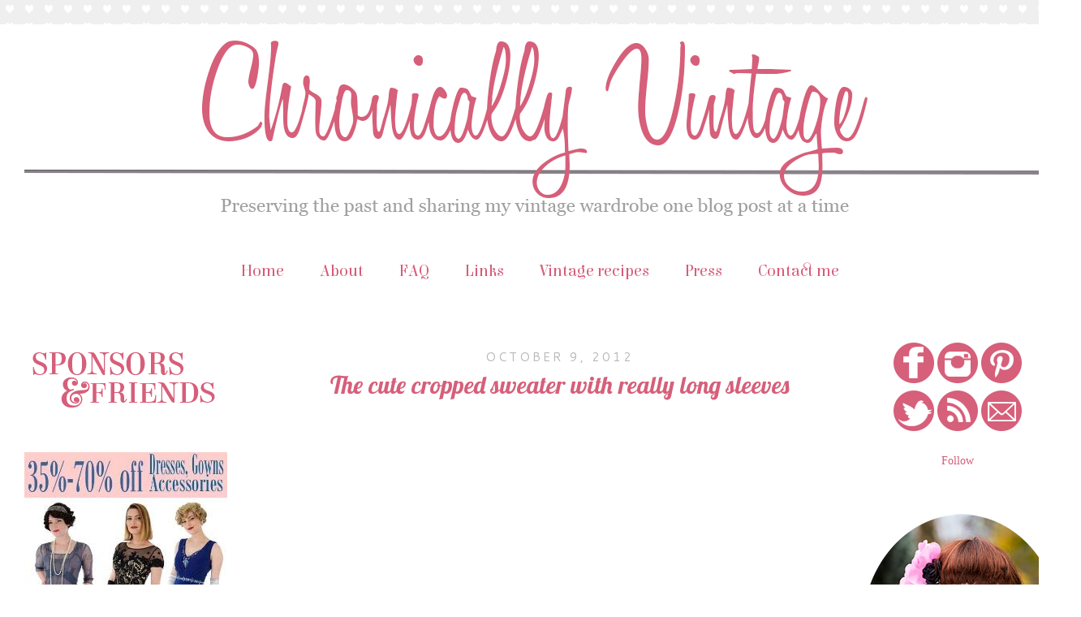

--- FILE ---
content_type: text/html; charset=UTF-8
request_url: https://www.chronicallyvintage.com/2012/10/the-cute-cropped-sweater-with-really.html?showComment=1349807936305
body_size: 43275
content:
<!DOCTYPE html>
<html class='v2' dir='ltr' xmlns='http://www.w3.org/1999/xhtml' xmlns:b='http://www.google.com/2005/gml/b' xmlns:data='http://www.google.com/2005/gml/data' xmlns:expr='http://www.google.com/2005/gml/expr'>
<head>
<link href='https://www.blogger.com/static/v1/widgets/335934321-css_bundle_v2.css' rel='stylesheet' type='text/css'/>
<script data-pin-height='32' data-pin-hover='true' data-pin-shape='round' src='//assets.pinterest.com/js/pinit.js' type='text/javascript'></script>
<link href="//fonts.googleapis.com/css?family=Elsie" rel="stylesheet" type="text/css">
<meta content='width=1100' name='viewport'/>
<meta content='text/html; charset=UTF-8' http-equiv='Content-Type'/>
<meta content='blogger' name='generator'/>
<link href='https://www.chronicallyvintage.com/favicon.ico' rel='icon' type='image/x-icon'/>
<link href='https://www.chronicallyvintage.com/2012/10/the-cute-cropped-sweater-with-really.html' rel='canonical'/>
<link rel="alternate" type="application/atom+xml" title="Chronically Vintage - Atom" href="https://www.chronicallyvintage.com/feeds/posts/default" />
<link rel="alternate" type="application/rss+xml" title="Chronically Vintage - RSS" href="https://www.chronicallyvintage.com/feeds/posts/default?alt=rss" />
<link rel="service.post" type="application/atom+xml" title="Chronically Vintage - Atom" href="https://www.blogger.com/feeds/3423410690702297063/posts/default" />

<link rel="alternate" type="application/atom+xml" title="Chronically Vintage - Atom" href="https://www.chronicallyvintage.com/feeds/6764577653711946036/comments/default" />
<!--Can't find substitution for tag [blog.ieCssRetrofitLinks]-->
<link href='http://lh5.ggpht.com/-Hc3bz7NmqZE/T_fP3O-pmqI/AAAAAAAABdM/lJo3XqCPuhM/Jessica%252520Cangiano%25252C%252520vintage%252520fashion%252520shoot%25252C%252520grey%252520and%252520white%252520cropped%252520sweater%25252C%2525201940s%252520hair%25252C%252520%252520image%2525201_thumb%25255B1%25255D.jpg?imgmax=800' rel='image_src'/>
<meta content='https://www.chronicallyvintage.com/2012/10/the-cute-cropped-sweater-with-really.html' property='og:url'/>
<meta content='The cute cropped sweater with really long sleeves' property='og:title'/>
<meta content='                                           Outfit details    Pearl necklace: Birthday gift from Tony ♥   Faux pearl earrings: Claire&#39;s   Cro...' property='og:description'/>
<meta content='//lh5.ggpht.com/-Hc3bz7NmqZE/T_fP3O-pmqI/AAAAAAAABdM/lJo3XqCPuhM/w1200-h630-p-k-no-nu/Jessica%252520Cangiano%25252C%252520vintage%252520fashion%252520shoot%25252C%252520grey%252520and%252520white%252520cropped%252520sweater%25252C%2525201940s%252520hair%25252C%252520%252520image%2525201_thumb%25255B1%25255D.jpg?imgmax=800' property='og:image'/>
<title>Chronically Vintage: The cute cropped sweater with really long sleeves</title>
<style type='text/css'>@font-face{font-family:'Cambria';font-style:normal;font-weight:700;font-display:swap;src:url(//fonts.gstatic.com/l/font?kit=GFDvWAB9jnWLT-HIIwkuu7V4NSY7WWA&skey=5202a3b6f5388b49&v=v18)format('woff2');unicode-range:U+0000-00FF,U+0131,U+0152-0153,U+02BB-02BC,U+02C6,U+02DA,U+02DC,U+0304,U+0308,U+0329,U+2000-206F,U+20AC,U+2122,U+2191,U+2193,U+2212,U+2215,U+FEFF,U+FFFD;}@font-face{font-family:'Cantarell';font-style:normal;font-weight:400;font-display:swap;src:url(//fonts.gstatic.com/s/cantarell/v18/B50NF7ZDq37KMUvlO015gqJrPqySLbYf.woff2)format('woff2');unicode-range:U+0100-02BA,U+02BD-02C5,U+02C7-02CC,U+02CE-02D7,U+02DD-02FF,U+0304,U+0308,U+0329,U+1D00-1DBF,U+1E00-1E9F,U+1EF2-1EFF,U+2020,U+20A0-20AB,U+20AD-20C0,U+2113,U+2C60-2C7F,U+A720-A7FF;}@font-face{font-family:'Cantarell';font-style:normal;font-weight:400;font-display:swap;src:url(//fonts.gstatic.com/s/cantarell/v18/B50NF7ZDq37KMUvlO015jKJrPqySLQ.woff2)format('woff2');unicode-range:U+0000-00FF,U+0131,U+0152-0153,U+02BB-02BC,U+02C6,U+02DA,U+02DC,U+0304,U+0308,U+0329,U+2000-206F,U+20AC,U+2122,U+2191,U+2193,U+2212,U+2215,U+FEFF,U+FFFD;}@font-face{font-family:'Lobster';font-style:normal;font-weight:400;font-display:swap;src:url(//fonts.gstatic.com/s/lobster/v32/neILzCirqoswsqX9zo-mM4MwWJXNqA.woff2)format('woff2');unicode-range:U+0460-052F,U+1C80-1C8A,U+20B4,U+2DE0-2DFF,U+A640-A69F,U+FE2E-FE2F;}@font-face{font-family:'Lobster';font-style:normal;font-weight:400;font-display:swap;src:url(//fonts.gstatic.com/s/lobster/v32/neILzCirqoswsqX9zoamM4MwWJXNqA.woff2)format('woff2');unicode-range:U+0301,U+0400-045F,U+0490-0491,U+04B0-04B1,U+2116;}@font-face{font-family:'Lobster';font-style:normal;font-weight:400;font-display:swap;src:url(//fonts.gstatic.com/s/lobster/v32/neILzCirqoswsqX9zo2mM4MwWJXNqA.woff2)format('woff2');unicode-range:U+0102-0103,U+0110-0111,U+0128-0129,U+0168-0169,U+01A0-01A1,U+01AF-01B0,U+0300-0301,U+0303-0304,U+0308-0309,U+0323,U+0329,U+1EA0-1EF9,U+20AB;}@font-face{font-family:'Lobster';font-style:normal;font-weight:400;font-display:swap;src:url(//fonts.gstatic.com/s/lobster/v32/neILzCirqoswsqX9zoymM4MwWJXNqA.woff2)format('woff2');unicode-range:U+0100-02BA,U+02BD-02C5,U+02C7-02CC,U+02CE-02D7,U+02DD-02FF,U+0304,U+0308,U+0329,U+1D00-1DBF,U+1E00-1E9F,U+1EF2-1EFF,U+2020,U+20A0-20AB,U+20AD-20C0,U+2113,U+2C60-2C7F,U+A720-A7FF;}@font-face{font-family:'Lobster';font-style:normal;font-weight:400;font-display:swap;src:url(//fonts.gstatic.com/s/lobster/v32/neILzCirqoswsqX9zoKmM4MwWJU.woff2)format('woff2');unicode-range:U+0000-00FF,U+0131,U+0152-0153,U+02BB-02BC,U+02C6,U+02DA,U+02DC,U+0304,U+0308,U+0329,U+2000-206F,U+20AC,U+2122,U+2191,U+2193,U+2212,U+2215,U+FEFF,U+FFFD;}</style>
<style id='page-skin-1' type='text/css'><!--
/*
-----------------------------------------------
Raspberry
by Crissy Maciel
http://www.MintyFoxDesigns.etsy.com/
----------------------------------------------- */
/* Variable definitions
====================
<Variable name="keycolor" description="Main Color" type="color" default="#66bbdd"/>
<Group description="Page Text" selector="body">
<Variable name="body.font" description="Font" type="font"
default="normal normal 12px Arial, Tahoma, Helvetica, FreeSans, sans-serif"/>
<Variable name="body.text.color" description="Text Color" type="color" default="#222222"/>
</Group>
<Group description="Backgrounds" selector=".body-fauxcolumns-outer">
<Variable name="body.background.color" description="Outer Background" type="color" default="#66bbdd"/>
<Variable name="content.background.color" description="Main Background" type="color" default="#ffffff"/>
<Variable name="header.background.color" description="Header Background" type="color" default="transparent"/>
</Group>
<Group description="Links" selector=".main-outer">
<Variable name="link.color" description="Link Color" type="color" default="#2288bb"/>
<Variable name="link.visited.color" description="Visited Color" type="color" default="#888888"/>
<Variable name="link.hover.color" description="Hover Color" type="color" default="#33aaff"/>
</Group>
<Group description="Blog Title" selector=".header h1">
<Variable name="header.font" description="Font" type="font"
default="normal normal 60px Arial, Tahoma, Helvetica, FreeSans, sans-serif"/>
<Variable name="header.text.color" description="Title Color" type="color" default="#3399bb" />
</Group>
<Group description="Blog Description" selector=".header .description">
<Variable name="description.text.color" description="Description Color" type="color"
default="#777777" />
</Group>
<Group description="Tabs Text" selector=".tabs-inner .widget li a">
<Variable name="tabs.font" description="Font" type="font"
default="normal normal 14px Arial, Tahoma, Helvetica, FreeSans, sans-serif"/>
<Variable name="tabs.text.color" description="Text Color" type="color" default="#999999"/>
<Variable name="tabs.selected.text.color" description="Selected Color" type="color" default="#000000"/>
</Group>
<Group description="Tabs Background" selector=".tabs-outer .PageList">
<Variable name="tabs.background.color" description="Background Color" type="color" default="#f5f5f5"/>
<Variable name="tabs.selected.background.color" description="Selected Color" type="color" default="#eeeeee"/>
</Group>
<Group description="Post Title" selector="h3.post-title, .comments h4">
<Variable name="post.title.font" description="Font" type="font"
default="normal normal 22px Arial, Tahoma, Helvetica, FreeSans, sans-serif"/>
</Group>
<Group description="Date Header" selector=".date-header">
<Variable name="date.header.color" description="Text Color" type="color"
default="#4a404a"/>
<Variable name="date.header.background.color" description="Background Color" type="color"
default="transparent"/>
<Variable name="date.header.font" description="Font" type="font"
default="normal normal 11px Arial, Tahoma, Helvetica, FreeSans, sans-serif"/>
</Group>
<Group description="Post Footer" selector=".post-footer">
<Variable name="post.footer.text.color" description="Text Color" type="color" default="#666666"/>
<Variable name="post.footer.background.color" description="Background Color" type="color"
default="#f9f9f9"/>
<Variable name="post.footer.border.color" description="Shadow Color" type="color" default="#eeeeee"/>
</Group>
<Group description="Gadgets" selector="h2">
<Variable name="widget.title.font" description="Title Font" type="font"
default="normal bold 11px Arial, Tahoma, Helvetica, FreeSans, sans-serif"/>
<Variable name="widget.title.text.color" description="Title Color" type="color" default="#000000"/>
<Variable name="widget.alternate.text.color" description="Alternate Color" type="color" default="#999999"/>
</Group>
<Group description="Images" selector=".main-inner">
<Variable name="image.background.color" description="Background Color" type="color" default="#ffffff"/>
<Variable name="image.border.color" description="Border Color" type="color" default="#eeeeee"/>
<Variable name="image.text.color" description="Caption Text Color" type="color" default="#4a404a"/>
</Group>
<Group description="Accents" selector=".content-inner">
<Variable name="body.rule.color" description="Separator Line Color" type="color" default="#eeeeee"/>
<Variable name="tabs.border.color" description="Tabs Border Color" type="color" default="transparent"/>
</Group>
<Variable name="body.background" description="Body Background" type="background"
color="#ffffff" default="$(color) none repeat scroll top left"/>
<Variable name="body.background.override" description="Body Background Override" type="string" default=""/>
<Variable name="body.background.gradient.cap" description="Body Gradient Cap" type="url"
default="url()"/>
<Variable name="body.background.gradient.tile" description="Body Gradient Tile" type="url"
default="url()"/>
<Variable name="content.background.color.selector" description="Content Background Color Selector" type="string" default=".content-inner"/>
<Variable name="content.padding" description="Content Padding" type="length" default="10px"/>
<Variable name="content.padding.horizontal" description="Content Horizontal Padding" type="length" default="10px"/>
<Variable name="content.shadow.spread" description="Content Shadow Spread" type="length" default="40px"/>
<Variable name="content.shadow.spread.webkit" description="Content Shadow Spread (WebKit)" type="length" default="5px"/>
<Variable name="content.shadow.spread.ie" description="Content Shadow Spread (IE)" type="length" default="10px"/>
<Variable name="main.border.width" description="Main Border Width" type="length" default="0"/>
<Variable name="header.background.gradient" description="Header Gradient" type="url" default="none"/>
<Variable name="header.shadow.offset.left" description="Header Shadow Offset Left" type="length" default="-1px"/>
<Variable name="header.shadow.offset.top" description="Header Shadow Offset Top" type="length" default="-1px"/>
<Variable name="header.shadow.spread" description="Header Shadow Spread" type="length" default="1px"/>
<Variable name="header.padding" description="Header Padding" type="length" default="30px"/>
<Variable name="header.border.size" description="Header Border Size" type="length" default="1px"/>
<Variable name="header.bottom.border.size" description="Header Bottom Border Size" type="length" default="1px"/>
<Variable name="header.border.horizontalsize" description="Header Horizontal Border Size" type="length" default="0"/>
<Variable name="description.text.size" description="Description Text Size" type="string" default="140%"/>
<Variable name="tabs.margin.top" description="Tabs Margin Top" type="length" default="0" />
<Variable name="tabs.margin.side" description="Tabs Side Margin" type="length" default="30px" />
<Variable name="tabs.background.gradient" description="Tabs Background Gradient" type="url"
default="url()"/>
<Variable name="tabs.border.width" description="Tabs Border Width" type="length" default="0px"/>
<Variable name="tabs.bevel.border.width" description="Tabs Bevel Border Width" type="length" default="1px"/>
<Variable name="date.header.padding" description="Date Header Padding" type="string" default="inherit"/>
<Variable name="date.header.letterspacing" description="Date Header Letter Spacing" type="string" default="inherit"/>
<Variable name="date.header.margin" description="Date Header Margin" type="string" default="inherit"/>
<Variable name="post.margin.bottom" description="Post Bottom Margin" type="length" default="25px"/>
<Variable name="image.border.small.size" description="Image Border Small Size" type="length" default="2px"/>
<Variable name="image.border.large.size" description="Image Border Large Size" type="length" default="5px"/>
<Variable name="page.width.selector" description="Page Width Selector" type="string" default=".region-inner"/>
<Variable name="page.width" description="Page Width" type="string" default="auto"/>
<Variable name="main.section.margin" description="Main Section Margin" type="length" default="15px"/>
<Variable name="main.padding" description="Main Padding" type="length" default="15px"/>
<Variable name="main.padding.top" description="Main Padding Top" type="length" default="30px"/>
<Variable name="main.padding.bottom" description="Main Padding Bottom" type="length" default="30px"/>
<Variable name="paging.background"
color="#ffffff"
description="Background of blog paging area" type="background"
default="transparent none no-repeat scroll top center"/>
<Variable name="footer.bevel" description="Bevel border length of footer" type="length" default="0"/>
<Variable name="mobile.background.overlay" description="Mobile Background Overlay" type="string"
default="transparent none repeat scroll top left"/>
<Variable name="mobile.background.size" description="Mobile Background Size" type="string" default="auto"/>
<Variable name="mobile.button.color" description="Mobile Button Color" type="color" default="#ffffff" />
<Variable name="startSide" description="Side where text starts in blog language" type="automatic" default="left"/>
<Variable name="endSide" description="Side where text ends in blog language" type="automatic" default="right"/>
*/
/* Content
----------------------------------------------- */
body {
font: normal normal 14px Georgia, Utopia, 'Palatino Linotype', Palatino, serif;
color: #4a404a;
background: #ffffff url(//2.bp.blogspot.com/-E7DjpNqw9fo/UjzD_75g0WI/AAAAAAAABQ4/glBRvDl3s6M/s1600/bg.png) repeat scroll top left;
padding: 0 0 0 0;
}
html body .region-inner {
min-width: 0;
max-width: 100%;
width: auto;
}
a:link {
text-decoration:none;
color: #d55c78;
}
a:visited {
text-decoration:none;
color: #d55c78;
}
a:hover {
text-decoration:none;
color: #d55c78;
}
.body-fauxcolumn-outer .fauxcolumn-inner {
background: transparent none repeat scroll top left;
_background-image: none;
}
.body-fauxcolumn-outer .cap-top {
position: absolute;
z-index: 1;
height: 400px;
width: 40%;
background: #ffffff url(//2.bp.blogspot.com/-E7DjpNqw9fo/UjzD_75g0WI/AAAAAAAABQ4/glBRvDl3s6M/s1600/bg.png) repeat scroll top left;
}
.body-fauxcolumn-outer .cap-top .cap-left {
width: 100%;
background: transparent none repeat-x scroll top left;
_background-image: none;
}
.content-outer {
-moz-box-shadow: 0 0 0 rgba(0, 0, 0, .15);
-webkit-box-shadow: 0 0 0 rgba(0, 0, 0, .15);
-goog-ms-box-shadow: 0 0 0 ;
box-shadow: 0 0 0 rgba(0, 0, 0, .15);
margin-bottom: 1px;
}
.content-inner {
padding: 10px 40px;
}
.content-inner {
background-color: #ffffff;
}
/* Header
----------------------------------------------- */
.header-outer {
background: transparent none repeat-x scroll 0 -400px;
_background-image: none;
height:  90px
width:900px;
}
.Header h1 {
position:relative;
top:70px;
left:0px;
font-family:;
font-size: 108pt;
color: #d55c78;
text-shadow: 0 0 0 rgba(0, 0, 0, .2);
}
.Header h1 a {
color: #d55c78;
}
.Header .description {
font-size: 18px;
color: #9e9e9e;
}
.header-inner .Header .titlewrapper {
padding: 22px 0;
}
.header-inner .Header .descriptionwrapper {
padding: 0 0;
}
/* Tabs
----------------------------------------------- */
.tabs-inner .section:first-child {
border-top: 0 solid transparent;
}
.tabs-inner .section:first-child ul {
margin-top: -1px;
border-top: 1px none transparent;
border-left: 1px none transparent;
border-right: 1px none transparent;
}
.tabs-inner .widget ul {
background: transparent none repeat-x scroll 0 -800px;
_background-image: none;
border-bottom: 1px solid transparent;
margin-top: 0;
margin-left: -30px;
margin-right: -30px;
}
.tabs-inner .widget li a {
display: inline-block;
padding: .6em 1em;
font-family: 'Elsie';
font-size: 30px;
color: #d55c78;
border-left: 1px none #ffffff;
border-right: 1px none transparent;
}
.tabs-inner .widget li:first-child a {
border-left: none;
}
.tabs-inner .widget li.selected a, .tabs-inner .widget li a:hover {
color: #d55c78;
background-color: transparent;
text-decoration: none;
}
/* Columns
----------------------------------------------- */
.main-outer {
border-top: 0 none transparent;
}
.fauxcolumn-left-outer .fauxcolumn-inner {
border-right: 0px none transparent;
}
.fauxcolumn-right-outer .fauxcolumn-inner {
border-left: 0px none transparent;
}
/* Headings
----------------------------------------------- */
h2 {
font-family: 'Elsie';
font-size:30px;
margin: 0 0 1em 0;
color: #d55c78;
}
/* Widgets
----------------------------------------------- */
.widget .zippy {
color: #d55c78;
text-shadow: 0px 0px 0px rgba(0, 0, 0, .1);
}
.widget .popular-posts ul {
list-style: none;
}
/* Posts
----------------------------------------------- */
.date-header span {
background-color: transparent;
color: #b8b8b8;
padding: 0.4em;
letter-spacing: 3px;
margin: inherit;
font: normal normal 15px Cantarell;
}
h2.date-header {
padding-top: 10px;
}
}
.main-inner {
padding-top: 35px;
padding-bottom: 65px;
}
.main-inner .column-center-inner {
padding: 0 0;
}
.main-inner .column-center-inner .section {
margin: 0 1em;
}
.post {
margin: 0 0 45px 0;
}
h3.post-title, .comments h4 {
font: normal normal 30px Lobster;
margin: .75em 0 0;
}
.post-body {
font-size: 110%;
line-height: 1.4;
position: relative;
}
.post-body img, .post-body .tr-caption-container, .Profile img, .Image img,
.BlogList .item-thumbnail img {
padding: 2px;
background: transparent;
border: 0px none transparent;
-moz-box-shadow: 0px 0px 0px rgba(0, 0, 0, .1);
-webkit-box-shadow: 0px 0px 0px rgba(0, 0, 0, .1);
box-shadow: 0px 0px 0px rgba(0, 0, 0, .1);
}
.post-body img, .post-body .tr-caption-container {
padding: 5px;
}
.post-body .tr-caption-container {
color: #666666;
}
.post-body .tr-caption-container img {
padding: 0;
background: transparent;
border: none;
-moz-box-shadow: 0 0 0 rgba(0, 0, 0, .1);
-webkit-box-shadow: 0 0 0 rgba(0, 0, 0, .1);
box-shadow: 0 0 0 rgba(0, 0, 0, .1);
}
.post-header {
margin: 0 0 1.5em;
line-height: 1.6;
font-size: 90%;
}
.post-footer {
text-align: center;
margin: 20px -2px 0;
padding: 5px 10px;
color: #d65f7a;
background-color: transparent;
border-bottom: 0px none #b8b8b8;
line-height: 1.6;
font-size: 90%;
}
#comments .comment-author {
padding-top: 1.5em;
border-top: 0px none transparent;
background-position: 0 1.5em;
}
#comments .comment-author:first-child {
padding-top: 0;
border-top: none;
}
.avatar-image-container {
margin: .2em 0 0;
}
#comments .avatar-image-container img {
border: 0px none transparent;
}
/* Comments
----------------------------------------------- */
.comments .comments-content .icon.blog-author {
background-repeat: no-repeat;
background-image: url([data-uri]);
}
.comments .comments-content .loadmore a {
border-top: 0px none #d55c78;
border-bottom: 0px none #d55c78;
}
.comments .comment-thread.inline-thread {
background-color: transparent;
}
.comments .continue {
border-top: 0px none #d55c78;
}
/* Accents
---------------------------------------------- */
.section-columns td.columns-cell {
border-left: 0px none transparent;
}
.blog-pager {
background: ;
}
.blog-pager-older-link, .home-link,
.blog-pager-newer-link {
background-color: #ffffff;
padding: 5px;
}
.footer-outer {
border-top: 1px none;
}
/* Mobile
----------------------------------------------- */
body.mobile  {
background-size: auto;
}
.mobile .body-fauxcolumn-outer {
background: transparent none repeat scroll top left;
}
.mobile .body-fauxcolumn-outer .cap-top {
background-size: 100% auto;
}
.mobile .content-outer {
-webkit-box-shadow: 0 0 3px rgba(0, 0, 0, .15);
box-shadow: 0 0 3px rgba(0, 0, 0, .15);
}
body.mobile .AdSense {
margin: 0 -0;
}
.mobile .tabs-inner .widget ul {
margin-left: 0;
margin-right: 0;
}
.mobile .post {
margin: 0;
}
.mobile .main-inner .column-center-inner .section {
margin: 0;
}
.mobile .date-header span {
padding: 0.1em 10px;
margin: 0 -10px;
}
.mobile h3.post-title {
margin: 0;
}
.mobile .blog-pager {
background: transparent none no-repeat scroll top center;
}
.mobile .footer-outer {
border-top: none;
}
.mobile .main-inner, .mobile .footer-inner {
background-color: #ffffff;
}
.mobile-index-contents {
color: #4a404a;
}
.mobile-link-button {
background-color: #d55c78;
}
.mobile-link-button a:link, .mobile-link-button a:visited {
color: #ffffff;
}
.mobile .tabs-inner .section:first-child {
border-top: none;
}
.mobile .tabs-inner .PageList .widget-content {
background-color: transparent;
color: #d55c78;
border-top: 1px none transparent;
border-bottom: 1px none transparent;
}
.mobile .tabs-inner .PageList .widget-content .pagelist-arrow {
border-left: 0px none transparent;
}
.PageList {text-align:center !important;}
.PageList li {display:inline !important; float:none !important;}
.date-header {
text-align:center !importantO
margin:0;
padding:0 0.2em;
line-height:1.5em;
background:;
color: #e98caf;
font-size:10px;
font-family: Josefin Sans;
padding:3px 7px 7px 55px;
text-transform: uppercase;
text-align:center;
}
.post-title {
text-align:center !importantO
margin:0;
padding:0 0.2em;
line-height:1.5em;
background:;
color: #d65f7a;
font-size:10px;
padding:3px 7px 7px 55px;
text-align:center;
}
/* ---------- START Remove Post-Labels -------- */
.post-labels {
visibility: hidden;
display: none;
}
/* ---------- END Remove Post-Labels ---------- */
.content-inner {
padding: 0px;
}
#header-inner img {
margin-left: auto;
margin-right: auto;
.comment-form{
margin-left: auto;
margin-right: auto;
}
}
.PageList {text-align:center !important;}
.PageList li {display:inline !important; float:none !important;}
h3.post-title {
margin-top: -15px !important;
}.comment-form{
margin-left: auto;
margin-right: auto;
}
#navbar { height: 0px; visibility: hidden; display: none;}
#navbar-iframe { height: 0px; visibility: hidden; display: none;}
.tabs {
margin-bottom: 30px;
}
.tabs-inner .widget li a {
font-size: 20px;
}
.PageList {
margin-top: -50px;
}
--></style>
<style id='template-skin-1' type='text/css'><!--
body {
min-width: 1330px;
}
.content-outer, .content-fauxcolumn-outer, .region-inner {
min-width: 1330px;
max-width: 1330px;
_width: 1330px;
}
.main-inner .columns {
padding-left: 300px;
padding-right: 300px;
}
.main-inner .fauxcolumn-center-outer {
left: 300px;
right: 300px;
/* IE6 does not respect left and right together */
_width: expression(this.parentNode.offsetWidth -
parseInt("300px") -
parseInt("300px") + 'px');
}
.main-inner .fauxcolumn-left-outer {
width: 300px;
}
.main-inner .fauxcolumn-right-outer {
width: 300px;
}
.main-inner .column-left-outer {
width: 300px;
right: 100%;
margin-left: -300px;
}
.main-inner .column-right-outer {
width: 300px;
margin-right: -300px;
}
#layout {
min-width: 0;
}
#layout .content-outer {
min-width: 0;
width: 800px;
}
#layout .region-inner {
min-width: 0;
width: auto;
}
--></style>
<script type='text/javascript'>
        (function(i,s,o,g,r,a,m){i['GoogleAnalyticsObject']=r;i[r]=i[r]||function(){
        (i[r].q=i[r].q||[]).push(arguments)},i[r].l=1*new Date();a=s.createElement(o),
        m=s.getElementsByTagName(o)[0];a.async=1;a.src=g;m.parentNode.insertBefore(a,m)
        })(window,document,'script','https://www.google-analytics.com/analytics.js','ga');
        ga('create', 'UA-3388133-3', 'auto', 'blogger');
        ga('blogger.send', 'pageview');
      </script>
<link href='https://www.blogger.com/dyn-css/authorization.css?targetBlogID=3423410690702297063&amp;zx=78b341b1-b4bb-4779-b7e0-c864685718aa' media='none' onload='if(media!=&#39;all&#39;)media=&#39;all&#39;' rel='stylesheet'/><noscript><link href='https://www.blogger.com/dyn-css/authorization.css?targetBlogID=3423410690702297063&amp;zx=78b341b1-b4bb-4779-b7e0-c864685718aa' rel='stylesheet'/></noscript>
<meta name='google-adsense-platform-account' content='ca-host-pub-1556223355139109'/>
<meta name='google-adsense-platform-domain' content='blogspot.com'/>

</head>
<body class='loading'>
<div class='navbar section' id='navbar'><div class='widget Navbar' data-version='1' id='Navbar1'><script type="text/javascript">
    function setAttributeOnload(object, attribute, val) {
      if(window.addEventListener) {
        window.addEventListener('load',
          function(){ object[attribute] = val; }, false);
      } else {
        window.attachEvent('onload', function(){ object[attribute] = val; });
      }
    }
  </script>
<div id="navbar-iframe-container"></div>
<script type="text/javascript" src="https://apis.google.com/js/platform.js"></script>
<script type="text/javascript">
      gapi.load("gapi.iframes:gapi.iframes.style.bubble", function() {
        if (gapi.iframes && gapi.iframes.getContext) {
          gapi.iframes.getContext().openChild({
              url: 'https://www.blogger.com/navbar/3423410690702297063?po\x3d6764577653711946036\x26origin\x3dhttps://www.chronicallyvintage.com',
              where: document.getElementById("navbar-iframe-container"),
              id: "navbar-iframe"
          });
        }
      });
    </script><script type="text/javascript">
(function() {
var script = document.createElement('script');
script.type = 'text/javascript';
script.src = '//pagead2.googlesyndication.com/pagead/js/google_top_exp.js';
var head = document.getElementsByTagName('head')[0];
if (head) {
head.appendChild(script);
}})();
</script>
</div></div>
<div class='body-fauxcolumns'>
<div class='fauxcolumn-outer body-fauxcolumn-outer'>
<div class='cap-top'>
<div class='cap-left'></div>
<div class='cap-right'></div>
</div>
<div class='fauxborder-left'>
<div class='fauxborder-right'></div>
<div class='fauxcolumn-inner'>
</div>
</div>
<div class='cap-bottom'>
<div class='cap-left'></div>
<div class='cap-right'></div>
</div>
</div>
</div>
<div class='content'>
<div class='content-fauxcolumns'>
<div class='fauxcolumn-outer content-fauxcolumn-outer'>
<div class='cap-top'>
<div class='cap-left'></div>
<div class='cap-right'></div>
</div>
<div class='fauxborder-left'>
<div class='fauxborder-right'></div>
<div class='fauxcolumn-inner'>
</div>
</div>
<div class='cap-bottom'>
<div class='cap-left'></div>
<div class='cap-right'></div>
</div>
</div>
</div>
<div class='content-outer'>
<div class='content-cap-top cap-top'>
<div class='cap-left'></div>
<div class='cap-right'></div>
</div>
<div class='fauxborder-left content-fauxborder-left'>
<div class='fauxborder-right content-fauxborder-right'></div>
<div class='content-inner'>
<header>
<div class='header-outer'>
<div class='header-cap-top cap-top'>
<div class='cap-left'></div>
<div class='cap-right'></div>
</div>
<div class='fauxborder-left header-fauxborder-left'>
<div class='fauxborder-right header-fauxborder-right'></div>
<div class='region-inner header-inner'>
<div class='header no-items section' id='header'></div>
</div>
</div>
<div class='header-cap-bottom cap-bottom'>
<div class='cap-left'></div>
<div class='cap-right'></div>
</div>
</div>
</header>
<div class='tabs-outer'>
<div class='tabs-cap-top cap-top'>
<div class='cap-left'></div>
<div class='cap-right'></div>
</div>
<div class='fauxborder-left tabs-fauxborder-left'>
<div class='fauxborder-right tabs-fauxborder-right'></div>
<div class='region-inner tabs-inner'>
<div class='tabs no-items section' id='crosscol'></div>
<div class='tabs section' id='crosscol-overflow'><div class='widget Header' data-version='1' id='Header1'>
<div id='header-inner'>
<a href='https://www.chronicallyvintage.com/' style='display: block'>
<img alt='Chronically Vintage' height='300px; ' id='Header1_headerimg' src='https://blogger.googleusercontent.com/img/b/R29vZ2xl/AVvXsEgjNkrWPvn0GCW4FZ_1kej1Bka_uXDhh8ock4D0bn_J2DLdjWuw2K3wZA6itFCGSvTTqO_uXaVu2qW-mikuuR2wbvJ4fn84FZdTDGWc42Nd1mtzcM8B8V0IULi0yh1LGCUQMzoSdTtUCdU/s1600/header+smaller.png' style='display: block' width='1302px; '/>
</a>
</div>
</div><div class='widget PageList' data-version='1' id='PageList1'>
<h2>Pages</h2>
<div class='widget-content'>
<ul>
<li>
<a href='https://www.chronicallyvintage.com/'>Home</a>
</li>
<li>
<a href='https://www.chronicallyvintage.com/p/about.html'>About</a>
</li>
<li>
<a href='https://www.chronicallyvintage.com/p/faq.html'>FAQ</a>
</li>
<li>
<a href='https://www.chronicallyvintage.com/p/links.html'>Links</a>
</li>
<li>
<a href='https://www.chronicallyvintage.com/p/vintage-recipes.html'>Vintage recipes</a>
</li>
<li>
<a href='https://www.chronicallyvintage.com/p/press.html'>Press</a>
</li>
<li>
<a href='https://www.chronicallyvintage.com/p/contact-me.html'>Contact me</a>
</li>
</ul>
<div class='clear'></div>
</div>
</div></div>
</div>
</div>
<div class='tabs-cap-bottom cap-bottom'>
<div class='cap-left'></div>
<div class='cap-right'></div>
</div>
</div>
<div class='main-outer'>
<div class='main-cap-top cap-top'>
<div class='cap-left'></div>
<div class='cap-right'></div>
</div>
<div class='fauxborder-left main-fauxborder-left'>
<div class='fauxborder-right main-fauxborder-right'></div>
<div class='region-inner main-inner'>
<div class='columns fauxcolumns'>
<div class='fauxcolumn-outer fauxcolumn-center-outer'>
<div class='cap-top'>
<div class='cap-left'></div>
<div class='cap-right'></div>
</div>
<div class='fauxborder-left'>
<div class='fauxborder-right'></div>
<div class='fauxcolumn-inner'>
</div>
</div>
<div class='cap-bottom'>
<div class='cap-left'></div>
<div class='cap-right'></div>
</div>
</div>
<div class='fauxcolumn-outer fauxcolumn-left-outer'>
<div class='cap-top'>
<div class='cap-left'></div>
<div class='cap-right'></div>
</div>
<div class='fauxborder-left'>
<div class='fauxborder-right'></div>
<div class='fauxcolumn-inner'>
</div>
</div>
<div class='cap-bottom'>
<div class='cap-left'></div>
<div class='cap-right'></div>
</div>
</div>
<div class='fauxcolumn-outer fauxcolumn-right-outer'>
<div class='cap-top'>
<div class='cap-left'></div>
<div class='cap-right'></div>
</div>
<div class='fauxborder-left'>
<div class='fauxborder-right'></div>
<div class='fauxcolumn-inner'>
</div>
</div>
<div class='cap-bottom'>
<div class='cap-left'></div>
<div class='cap-right'></div>
</div>
</div>
<!-- corrects IE6 width calculation -->
<div class='columns-inner'>
<div class='column-center-outer'>
<div class='column-center-inner'>
<div class='main section' id='main'><div class='widget Blog' data-version='1' id='Blog1'>
<div class='blog-posts hfeed'>
<!--Can't find substitution for tag [defaultAdStart]-->

          <div class="date-outer">
        
<h2 class='date-header'><span>October 9, 2012</span></h2>

          <div class="date-posts">
        
<div class='post-outer'>
<div class='post hentry' itemprop='blogPost' itemscope='itemscope' itemtype='http://schema.org/BlogPosting'>
<meta content='http://lh5.ggpht.com/-Hc3bz7NmqZE/T_fP3O-pmqI/AAAAAAAABdM/lJo3XqCPuhM/Jessica%252520Cangiano%25252C%252520vintage%252520fashion%252520shoot%25252C%252520grey%252520and%252520white%252520cropped%252520sweater%25252C%2525201940s%252520hair%25252C%252520%252520image%2525201_thumb%25255B1%25255D.jpg?imgmax=800' itemprop='image_url'/>
<meta content='3423410690702297063' itemprop='blogId'/>
<meta content='6764577653711946036' itemprop='postId'/>
<a name='6764577653711946036'></a>
<h3 class='post-title entry-title' itemprop='name'>
The cute cropped sweater with really long sleeves
</h3>
<div class='post-header'>
<div class='post-header-line-1'></div>
</div>
<div class='post-body entry-content' id='post-body-6764577653711946036' itemprop='description articleBody'>
<div align="center">
<br /></div>
<div align="center">
<a href="//lh6.ggpht.com/-CyZSrI_nuvU/T_fP24WLlVI/AAAAAAAABdE/ruWJLyopPxg/s1600-h/Jessica%252520Cangiano%25252C%252520vintage%252520fashion%252520shoot%25252C%252520grey%252520and%252520white%252520cropped%252520sweater%25252C%2525201940s%252520hair%25252C%252520%252520image%2525201%25255B4%25255D.jpg"><img alt="Jessica Cangiano, vintage fashion shoot, grey and white cropped sweater, 1940s hair,  image 1" border="0" height="915" src="//lh5.ggpht.com/-Hc3bz7NmqZE/T_fP3O-pmqI/AAAAAAAABdM/lJo3XqCPuhM/Jessica%252520Cangiano%25252C%252520vintage%252520fashion%252520shoot%25252C%252520grey%252520and%252520white%252520cropped%252520sweater%25252C%2525201940s%252520hair%25252C%252520%252520image%2525201_thumb%25255B1%25255D.jpg?imgmax=800" style="background-image: none; border-bottom-width: 0px; border-left-width: 0px; border-right-width: 0px; border-top-width: 0px; display: inline; padding-left: 0px; padding-right: 0px; padding-top: 0px;" title="Jessica Cangiano, vintage fashion shoot, grey and white cropped sweater, 1940s hair,  image 1" width="604"></a></div>
<br />
<div align="center">
<a href="//lh4.ggpht.com/-AqNy4KJ_4kk/T_fP3j0CmiI/AAAAAAAABdQ/vpP4TuFMctY/s1600-h/Jessica%252520Cangiano%25252C%252520vintage%252520fashion%252520shoot%25252C%252520grey%252520and%252520white%252520cropped%252520sweater%25252C%2525201940s%252520hair%25252C%252520%252520image%2525203%25255B4%25255D.jpg"><img alt="Jessica Cangiano, vintage fashion shoot, grey and white cropped sweater, 1940s hair,  image 3" border="0" height="904" src="//lh6.ggpht.com/-z9tevBo_LgY/T_fP4c2N-gI/AAAAAAAABdY/TsU9N3Zfzts/Jessica%252520Cangiano%25252C%252520vintage%252520fashion%252520shoot%25252C%252520grey%252520and%252520white%252520cropped%252520sweater%25252C%2525201940s%252520hair%25252C%252520%252520image%2525203_thumb%25255B1%25255D.jpg?imgmax=800" style="background-image: none; border-bottom-width: 0px; border-left-width: 0px; border-right-width: 0px; border-top-width: 0px; display: inline; padding-left: 0px; padding-right: 0px; padding-top: 0px;" title="Jessica Cangiano, vintage fashion shoot, grey and white cropped sweater, 1940s hair,  image 3" width="604"></a></div>
<div align="center">
<br /></div>
<div align="center">
<a href="//lh4.ggpht.com/-5T6i-QFFZ9Y/T_fP4qxmKnI/AAAAAAAABdk/g4Niak_COgw/s1600-h/Jessica%252520Cangiano%25252C%252520vintage%252520fashion%252520shoot%25252C%252520grey%252520and%252520white%252520cropped%252520sweater%25252C%2525201940s%252520hair%25252C%252520%252520image%2525206%25255B4%25255D.jpg"><img alt="Jessica Cangiano, vintage fashion shoot, grey and white cropped sweater, 1940s hair,  image 6" border="0" height="841" src="//lh6.ggpht.com/-HNUYtMprRsw/T_fP5BPCjWI/AAAAAAAABds/VA1so3FkwX0/Jessica%252520Cangiano%25252C%252520vintage%252520fashion%252520shoot%25252C%252520grey%252520and%252520white%252520cropped%252520sweater%25252C%2525201940s%252520hair%25252C%252520%252520image%2525206_thumb%25255B1%25255D.jpg?imgmax=800" style="background-image: none; border-bottom-width: 0px; border-left-width: 0px; border-right-width: 0px; border-top-width: 0px; display: inline; padding-left: 0px; padding-right: 0px; padding-top: 0px;" title="Jessica Cangiano, vintage fashion shoot, grey and white cropped sweater, 1940s hair,  image 6" width="604"></a></div>
<div align="center">
<br /></div>
<div align="center">
<a href="//lh5.ggpht.com/-Rubl_omQzXA/T_fP5i2Pr1I/AAAAAAAABd0/zriHQFOOxKw/s1600-h/Jessica%252520Cangiano%25252C%252520vintage%252520fashion%252520shoot%25252C%252520grey%252520and%252520white%252520cropped%252520sweater%25252C%2525201940s%252520hair%25252C%252520%252520image%2525202%25255B4%25255D.jpg"><img alt="Jessica Cangiano, vintage fashion shoot, grey and white cropped sweater, 1940s hair,  image 2" border="0" height="861" src="//lh6.ggpht.com/-tonDEknLXok/T_fP6DrOlwI/AAAAAAAABd8/rKWRUGeNYwc/Jessica%252520Cangiano%25252C%252520vintage%252520fashion%252520shoot%25252C%252520grey%252520and%252520white%252520cropped%252520sweater%25252C%2525201940s%252520hair%25252C%252520%252520image%2525202_thumb%25255B1%25255D.jpg?imgmax=800" style="background-image: none; border-bottom-width: 0px; border-left-width: 0px; border-right-width: 0px; border-top-width: 0px; display: inline; padding-left: 0px; padding-right: 0px; padding-top: 0px;" title="Jessica Cangiano, vintage fashion shoot, grey and white cropped sweater, 1940s hair,  image 2" width="604"></a></div>
<br />
<div align="center">
<a href="//lh3.ggpht.com/-Q38rmJjUv60/T_fP6oOt4_I/AAAAAAAABeE/rJsB6yCp468/s1600-h/Jessica%252520Cangiano%25252C%252520vintage%252520fashion%252520shoot%25252C%252520grey%252520and%252520white%252520cropped%252520sweater%25252C%2525201940s%252520hair%25252C%252520%252520image%25252010%25255B4%25255D.jpg"><img alt="Jessica Cangiano, vintage fashion shoot, grey and white cropped sweater, 1940s hair,  image 10" border="0" height="404" src="//lh3.ggpht.com/-_gY9NdhRbU4/T_fP7KYXfxI/AAAAAAAABeM/Js00AaTv680/Jessica%252520Cangiano%25252C%252520vintage%252520fashion%252520shoot%25252C%252520grey%252520and%252520white%252520cropped%252520sweater%25252C%2525201940s%252520hair%25252C%252520%252520image%25252010_thumb%25255B1%25255D.jpg?imgmax=800" style="background-image: none; border-bottom-width: 0px; border-left-width: 0px; border-right-width: 0px; border-top-width: 0px; display: inline; padding-left: 0px; padding-right: 0px; padding-top: 0px;" title="Jessica Cangiano, vintage fashion shoot, grey and white cropped sweater, 1940s hair,  image 10" width="604"></a></div>
<div align="center">
<br /></div>
<div align="center">
<a href="//lh6.ggpht.com/-uvK6aoaY26U/T_fP7ctps_I/AAAAAAAABeU/NVjezg7qSlw/s1600-h/Jessica%252520Cangiano%25252C%252520vintage%252520fashion%252520shoot%25252C%252520grey%252520and%252520white%252520cropped%252520sweater%25252C%2525201940s%252520hair%25252C%252520%252520image%2525205%25255B4%25255D.jpg"><img alt="Jessica Cangiano, vintage fashion shoot, grey and white cropped sweater, 1940s hair,  image 5" border="0" height="877" src="//lh3.ggpht.com/-eA6FluzN3V8/T_fP78toHcI/AAAAAAAABec/MkMjthAtJlA/Jessica%252520Cangiano%25252C%252520vintage%252520fashion%252520shoot%25252C%252520grey%252520and%252520white%252520cropped%252520sweater%25252C%2525201940s%252520hair%25252C%252520%252520image%2525205_thumb%25255B1%25255D.jpg?imgmax=800" style="background-image: none; border-bottom-width: 0px; border-left-width: 0px; border-right-width: 0px; border-top-width: 0px; display: inline; padding-left: 0px; padding-right: 0px; padding-top: 0px;" title="Jessica Cangiano, vintage fashion shoot, grey and white cropped sweater, 1940s hair,  image 5" width="604"></a></div>
<div align="center">
<br /></div>
<div align="center">
<a href="//lh5.ggpht.com/-tUEoLkjzLYI/T_fP8WYkGUI/AAAAAAAABek/VoxF95CTH8E/s1600-h/Jessica%252520Cangiano%25252C%252520vintage%252520fashion%252520shoot%25252C%252520grey%252520and%252520white%252520cropped%252520sweater%25252C%2525201940s%252520hair%25252C%252520%252520image%2525208%25255B4%25255D.jpg"><img alt="Jessica Cangiano, vintage fashion shoot, grey and white cropped sweater, 1940s hair,  image 8" border="0" height="827" src="//lh3.ggpht.com/-L9IG3w-8KM0/T_fP9LCXqXI/AAAAAAAABes/jk59ZdV6j4M/Jessica%252520Cangiano%25252C%252520vintage%252520fashion%252520shoot%25252C%252520grey%252520and%252520white%252520cropped%252520sweater%25252C%2525201940s%252520hair%25252C%252520%252520image%2525208_thumb%25255B1%25255D.jpg?imgmax=800" style="background-image: none; border-bottom-width: 0px; border-left-width: 0px; border-right-width: 0px; border-top-width: 0px; display: inline; padding-left: 0px; padding-right: 0px; padding-top: 0px;" title="Jessica Cangiano, vintage fashion shoot, grey and white cropped sweater, 1940s hair,  image 8" width="604"></a></div>
<div align="center">
<br /></div>
<div align="center">
<a href="//lh4.ggpht.com/-CIw7G9uIsO0/T_fP9bPj3TI/AAAAAAAABe0/16WMiSileG8/s1600-h/Jessica%252520Cangiano%25252C%252520vintage%252520fashion%252520shoot%25252C%252520grey%252520and%252520white%252520cropped%252520sweater%25252C%2525201940s%252520hair%25252C%252520%252520image%2525209%25255B4%25255D.jpg"><img alt="Jessica Cangiano, vintage fashion shoot, grey and white cropped sweater, 1940s hair,  image 9" border="0" height="887" src="//lh5.ggpht.com/-_XIS_qIR_Ag/T_fQAE3ZaMI/AAAAAAAABe8/-rz9VR0lL0o/Jessica%252520Cangiano%25252C%252520vintage%252520fashion%252520shoot%25252C%252520grey%252520and%252520white%252520cropped%252520sweater%25252C%2525201940s%252520hair%25252C%252520%252520image%2525209_thumb%25255B1%25255D.jpg?imgmax=800" style="background-image: none; border-bottom-width: 0px; border-left-width: 0px; border-right-width: 0px; border-top-width: 0px; display: inline; padding-left: 0px; padding-right: 0px; padding-top: 0px;" title="Jessica Cangiano, vintage fashion shoot, grey and white cropped sweater, 1940s hair,  image 9" width="604"></a></div>
<div align="center">
<br /></div>
<div align="center">
<a href="//lh5.ggpht.com/-x98N4Fo6cVU/T_fQAgLPbkI/AAAAAAAABfE/zmjSreK9E40/s1600-h/Jessica%252520Cangiano%25252C%252520vintage%252520fashion%252520shoot%25252C%252520grey%252520and%252520white%252520cropped%252520sweater%25252C%2525201940s%252520hair%25252C%252520%252520image%2525204%25255B4%25255D.jpg"><img alt="Jessica Cangiano, vintage fashion shoot, grey and white cropped sweater, 1940s hair,  image 4" border="0" height="861" src="//lh6.ggpht.com/-gdRHhQlK3sY/T_fQBFryzFI/AAAAAAAABfM/L9cY9gopesU/Jessica%252520Cangiano%25252C%252520vintage%252520fashion%252520shoot%25252C%252520grey%252520and%252520white%252520cropped%252520sweater%25252C%2525201940s%252520hair%25252C%252520%252520image%2525204_thumb%25255B1%25255D.jpg?imgmax=800" style="background-image: none; border-bottom-width: 0px; border-left-width: 0px; border-right-width: 0px; border-top-width: 0px; display: inline; padding-left: 0px; padding-right: 0px; padding-top: 0px;" title="Jessica Cangiano, vintage fashion shoot, grey and white cropped sweater, 1940s hair,  image 4" width="604"></a></div>
<div align="center">
<br /></div>
<div align="center">
<a href="//lh5.ggpht.com/-vk3bcB7Ssho/T_fQBkVzuvI/AAAAAAAABfU/HvaMlnFgmcs/s1600-h/Jessica%252520Cangiano%25252C%252520vintage%252520fashion%252520shoot%25252C%252520grey%252520and%252520white%252520cropped%252520sweater%25252C%2525201940s%252520hair%25252C%252520%252520image%2525207%25255B4%25255D.jpg"><img alt="Jessica Cangiano, vintage fashion shoot, grey and white cropped sweater, 1940s hair,  image 7" border="0" height="921" src="//lh3.ggpht.com/-GKbQtBnn-SU/T_fQCapi-vI/AAAAAAAABfc/OQ8716ZS2rE/Jessica%252520Cangiano%25252C%252520vintage%252520fashion%252520shoot%25252C%252520grey%252520and%252520white%252520cropped%252520sweater%25252C%2525201940s%252520hair%25252C%252520%252520image%2525207_thumb%25255B1%25255D.jpg?imgmax=800" style="background-image: none; border-bottom-width: 0px; border-left-width: 0px; border-right-width: 0px; border-top-width: 0px; display: inline; padding-left: 0px; padding-right: 0px; padding-top: 0px;" title="Jessica Cangiano, vintage fashion shoot, grey and white cropped sweater, 1940s hair,  image 7" width="604"></a></div>
<div align="center">
<br /></div>
<center>
<b><span style="font-size: medium;"><br /></span></b></center>
<center>
<b><span style="font-size: large;">Outfit details</span></b> </center>
<center>
<br />Pearl necklace: Birthday gift from Tony &#9829;</center>
<center>
Faux pearl earrings: Claire's</center>
<center>
Cropped grey and white striped sweater: thrifted</center>
<center>
Vintage white lace full slip: eBay</center>
<center>
Black vintage gloves with black stitching detail: etsy seller <a href="http://etsy.me/HNKcWb">ilovevintagestuff&nbsp;</a></center>
<center>
Faux pearl stretch bracelets: Real Canadian Superstore</center>
<center>
Vintage Saks Fifth Avenue black patent purse: etsy seller <a href="http://etsy.me/Po76ul" target="_blank">MK Retro</a></center>
<center>
Vintage black velour pencil skirt: etsy seller <a href="http://etsy.me/Po7sRF" target="_blank">Lady Kitschener's Vintage Emporium</a></center>
<center>
Black seemed nude stockings: eBay</center>
<center>
Black pumps: Payless</center>
<center>
Lip colour: MAC Russian Red </center>
<center>
<br /><em>Photography by </em><a href="http://antoniocangiano.com/" target="_blank"><em>Antonio Cangiano</em></a></center>
<center>
&nbsp;</center>
<center>
   <br />    </center>
<center>
<span style="color: #a5a5a5; font-size: large;">&#9829; &#9829; &#9829;</span></center>
<center>
   <br />    </center>
<br />
<div align="left">
This outfit really captures the sort of thing I typically wear when running errands, such as grocery shopping, going to the library, or stopping by to visit someone, when the weather is having one of those lovely "not too hot, not too cold" Goldilocks approved kind of days. It's also precisely the kind of thing <a href="http://www.chronicallyvintage.com/2012/06/kind-of-outfit-i-usually-wear-to-go.html" target="_blank">I'd wear to go thrifting</a> or <a href="http://www.chronicallyvintage.com/2012/09/the-sort-of-outfit-i-usually-wear-to-go.html">yard saling</a> in, too. <br />
<br /></div>
<div align="left">
</div>
<div align="left">
It's a relatively simple look in terms of the fact that there aren't too many components to it, which is A-ok in my books, as sometimes it's wonderful just to let one or two garments or accessories take the limelight. In this case, the star of the show is this darling grey and white striped cropped sweater that I picked up at &nbsp;Value Village a few months ago, and have been wearing quite often ever since.<br />
<br /></div>
<div align="left">
</div>
<div align="left">
Being petite (5'2"), I frequently find that sweaters (and cardigans) are cut much to large for me in the sense that they often hang down to my thighs (at times when that's not the look I'm going for) and/or have scads of extra fabric in the shoulder area. In such instances, it's cropped sweaters to the rescue! They usually hit me right around my navel and so are fantastic for partnering with medium to high waisted trousers, jeans, and skirts, such as this classic black velour vintage pencil skirt.<br />
<br /></div>
<div align="left">
</div>
<div align="left">
The only teeny-tiny qualm I have with this sweater, and I've encountered this before with cropped tops such as this, is that the arms are rather long. I realize that I don't have particularly lengthy limbs to begin with, and am certainly no stranger to pushing up or cuffing my sleeves on all manner of shirts, sweaters, dresses, and jackets, but you'd think that given the scaled down proportions of a cropped sweater, the sleeves might be a tad shorter. Nope, no dice there. It's as though, to help make up for the lack of fabric at the bottom hem, the designers felt like they needed to attach it all to the sleeves. <br />
<br /></div>
<div align="left">
</div>
<div align="left">
So in this case, I just sort of scrunched and pushed the sleeves up a tad, yet still tried to keep them fairly far down my wrists, as it wasn't the warmest of days out when were grabbing these snaps. No matter though, it's still a great little shirt with a charming illustration of a sophisticatedly chic woman taking her dog out for a stroll. If I had a dog, which unfortunately I do not, I would try to mimic her pose while wearing this very shirt (and ensure someone took a picture of it). <br />
<br /></div>
<div align="left">
</div>
<div align="left">
Though their arms are sometimes long enough to house a family of outstretched boa constrictors in, I say three cheers for cropped sweaters. They often to call to mind stylish lasses of the 1940s and 50s, are a great way to include knit wear in your summer and early autumn wardrobe (when sporting two pounds of Fair Isle knit is out of the question), and can look wonderful on gals of all heights and shapes, those lucky lanky armed lasses very much included! <img alt="Smile" class="wlEmoticon wlEmoticon-smile" src="//lh3.ggpht.com/-LJumvTJa2rY/T_fQCp195rI/AAAAAAAABfk/fHA31aGTYZY/wlEmoticon-smile%25255B2%25255D.png?imgmax=800" style="border-bottom-style: none; border-left-style: none; border-right-style: none; border-top-style: none;"></div>
<center>
   <br /><img align="right" src="https://lh3.googleusercontent.com/blogger_img_proxy/[base64]s0-d">     <br />    </center>
<center>
</center>
<div id='amzn-assoc-ad-0f0bede6-e7cc-4dc5-accb-ccedc918a041'></div><script async='async' src='//z-na.amazon-adsystem.com/widgets/onejs?MarketPlace=US&adInstanceId=0f0bede6-e7cc-4dc5-accb-ccedc918a041'></script>
<div style='clear: both;'></div>
</div>
<div class='addthis_toolbox addthis_default_style addthis_32x32_style' style='width: 50%; margin: auto;'>
<a class='addthis_button_facebook'></a>
<a class='addthis_button_twitter'></a>
<a class='addthis_button_pinterest_share'></a>
<a class='addthis_button_google_plusone_share'></a>
<a class='addthis_button_tumblr'></a>
<a class='addthis_button_stumbleupon'></a>
<a class='addthis_button_compact'></a><a class='addthis_counter addthis_bubble_style'></a>
</div>
<script src='//s7.addthis.com/js/300/addthis_widget.js#pubid=acangiano' type='text/javascript'></script>
<div class='post-footer'>
<div class='post-footer-line post-footer-line-1'><span class='post-author vcard'>
Handwritten by
<span class='fn' itemprop='author' itemscope='itemscope' itemtype='http://schema.org/Person'>
<span itemprop='name'>Witchcrafted Life</span>
</span>
</span>
<span class='post-timestamp'>
at
<meta content='https://www.chronicallyvintage.com/2012/10/the-cute-cropped-sweater-with-really.html' itemprop='url'/>
<a class='timestamp-link' href='https://www.chronicallyvintage.com/2012/10/the-cute-cropped-sweater-with-really.html' rel='bookmark' title='permanent link'><abbr class='published' itemprop='datePublished' title='2012-10-09T07:00:00-07:00'>7:00&#8239;AM</abbr></a>
</span>
<span class='post-comment-link'>
</span>
<span class='post-icons'>
<span class='item-action'>
<a href='https://www.blogger.com/email-post/3423410690702297063/6764577653711946036' title='Email Post'>
<img alt="" class="icon-action" height="13" src="//img1.blogblog.com/img/icon18_email.gif" width="18">
</a>
</span>
<span class='item-control blog-admin pid-655117933'>
<a href='https://www.blogger.com/post-edit.g?blogID=3423410690702297063&postID=6764577653711946036&from=pencil' title='Edit Post'>
<img alt='' class='icon-action' height='18' src='https://resources.blogblog.com/img/icon18_edit_allbkg.gif' width='18'/>
</a>
</span>
</span>
</div>
<div class='post-footer-line post-footer-line-2'><span class='post-labels'>
Labels:
<a href='https://www.chronicallyvintage.com/search/label/1940s%20cropped%20sweater' rel='tag'>1940s cropped sweater</a>,
<a href='https://www.chronicallyvintage.com/search/label/1940s%20hairstyle' rel='tag'>1940s hairstyle</a>,
<a href='https://www.chronicallyvintage.com/search/label/1950s%20cropped%20sweater' rel='tag'>1950s cropped sweater</a>,
<a href='https://www.chronicallyvintage.com/search/label/grey' rel='tag'>grey</a>,
<a href='https://www.chronicallyvintage.com/search/label/vintage%20cropped%20sweater' rel='tag'>vintage cropped sweater</a>,
<a href='https://www.chronicallyvintage.com/search/label/vintage%20fitted%20sweater' rel='tag'>vintage fitted sweater</a>,
<a href='https://www.chronicallyvintage.com/search/label/vintage%20pencil%20skirt' rel='tag'>vintage pencil skirt</a>,
<a href='https://www.chronicallyvintage.com/search/label/vintage%20sweaters' rel='tag'>vintage sweaters</a>,
<a href='https://www.chronicallyvintage.com/search/label/what%20I%20wore' rel='tag'>what I wore</a>
</span>
</div>
<div class='post-footer-line post-footer-line-3'></div>
</div>
</div>
<div class='comments' id='comments'>
<a name='comments'></a>
<h4>43 comments:</h4>
<div class='comments-content'>
<script async='async' src='' type='text/javascript'></script>
<script type='text/javascript'>
    (function() {
      var items = null;
      var msgs = null;
      var config = {};

// <![CDATA[
      var cursor = null;
      if (items && items.length > 0) {
        cursor = parseInt(items[items.length - 1].timestamp) + 1;
      }

      var bodyFromEntry = function(entry) {
        var text = (entry &&
                    ((entry.content && entry.content.$t) ||
                     (entry.summary && entry.summary.$t))) ||
            '';
        if (entry && entry.gd$extendedProperty) {
          for (var k in entry.gd$extendedProperty) {
            if (entry.gd$extendedProperty[k].name == 'blogger.contentRemoved') {
              return '<span class="deleted-comment">' + text + '</span>';
            }
          }
        }
        return text;
      }

      var parse = function(data) {
        cursor = null;
        var comments = [];
        if (data && data.feed && data.feed.entry) {
          for (var i = 0, entry; entry = data.feed.entry[i]; i++) {
            var comment = {};
            // comment ID, parsed out of the original id format
            var id = /blog-(\d+).post-(\d+)/.exec(entry.id.$t);
            comment.id = id ? id[2] : null;
            comment.body = bodyFromEntry(entry);
            comment.timestamp = Date.parse(entry.published.$t) + '';
            if (entry.author && entry.author.constructor === Array) {
              var auth = entry.author[0];
              if (auth) {
                comment.author = {
                  name: (auth.name ? auth.name.$t : undefined),
                  profileUrl: (auth.uri ? auth.uri.$t : undefined),
                  avatarUrl: (auth.gd$image ? auth.gd$image.src : undefined)
                };
              }
            }
            if (entry.link) {
              if (entry.link[2]) {
                comment.link = comment.permalink = entry.link[2].href;
              }
              if (entry.link[3]) {
                var pid = /.*comments\/default\/(\d+)\?.*/.exec(entry.link[3].href);
                if (pid && pid[1]) {
                  comment.parentId = pid[1];
                }
              }
            }
            comment.deleteclass = 'item-control blog-admin';
            if (entry.gd$extendedProperty) {
              for (var k in entry.gd$extendedProperty) {
                if (entry.gd$extendedProperty[k].name == 'blogger.itemClass') {
                  comment.deleteclass += ' ' + entry.gd$extendedProperty[k].value;
                } else if (entry.gd$extendedProperty[k].name == 'blogger.displayTime') {
                  comment.displayTime = entry.gd$extendedProperty[k].value;
                }
              }
            }
            comments.push(comment);
          }
        }
        return comments;
      };

      var paginator = function(callback) {
        if (hasMore()) {
          var url = config.feed + '?alt=json&v=2&orderby=published&reverse=false&max-results=50';
          if (cursor) {
            url += '&published-min=' + new Date(cursor).toISOString();
          }
          window.bloggercomments = function(data) {
            var parsed = parse(data);
            cursor = parsed.length < 50 ? null
                : parseInt(parsed[parsed.length - 1].timestamp) + 1
            callback(parsed);
            window.bloggercomments = null;
          }
          url += '&callback=bloggercomments';
          var script = document.createElement('script');
          script.type = 'text/javascript';
          script.src = url;
          document.getElementsByTagName('head')[0].appendChild(script);
        }
      };
      var hasMore = function() {
        return !!cursor;
      };
      var getMeta = function(key, comment) {
        if ('iswriter' == key) {
          var matches = !!comment.author
              && comment.author.name == config.authorName
              && comment.author.profileUrl == config.authorUrl;
          return matches ? 'true' : '';
        } else if ('deletelink' == key) {
          return config.baseUri + '/comment/delete/'
               + config.blogId + '/' + comment.id;
        } else if ('deleteclass' == key) {
          return comment.deleteclass;
        }
        return '';
      };

      var replybox = null;
      var replyUrlParts = null;
      var replyParent = undefined;

      var onReply = function(commentId, domId) {
        if (replybox == null) {
          // lazily cache replybox, and adjust to suit this style:
          replybox = document.getElementById('comment-editor');
          if (replybox != null) {
            replybox.height = '250px';
            replybox.style.display = 'block';
            replyUrlParts = replybox.src.split('#');
          }
        }
        if (replybox && (commentId !== replyParent)) {
          replybox.src = '';
          document.getElementById(domId).insertBefore(replybox, null);
          replybox.src = replyUrlParts[0]
              + (commentId ? '&parentID=' + commentId : '')
              + '#' + replyUrlParts[1];
          replyParent = commentId;
        }
      };

      var hash = (window.location.hash || '#').substring(1);
      var startThread, targetComment;
      if (/^comment-form_/.test(hash)) {
        startThread = hash.substring('comment-form_'.length);
      } else if (/^c[0-9]+$/.test(hash)) {
        targetComment = hash.substring(1);
      }

      // Configure commenting API:
      var configJso = {
        'maxDepth': config.maxThreadDepth
      };
      var provider = {
        'id': config.postId,
        'data': items,
        'loadNext': paginator,
        'hasMore': hasMore,
        'getMeta': getMeta,
        'onReply': onReply,
        'rendered': true,
        'initComment': targetComment,
        'initReplyThread': startThread,
        'config': configJso,
        'messages': msgs
      };

      var render = function() {
        if (window.goog && window.goog.comments) {
          var holder = document.getElementById('comment-holder');
          window.goog.comments.render(holder, provider);
        }
      };

      // render now, or queue to render when library loads:
      if (window.goog && window.goog.comments) {
        render();
      } else {
        window.goog = window.goog || {};
        window.goog.comments = window.goog.comments || {};
        window.goog.comments.loadQueue = window.goog.comments.loadQueue || [];
        window.goog.comments.loadQueue.push(render);
      }
    })();
// ]]>
  </script>
<div id='comment-holder'>
<div class="comment-thread toplevel-thread"><ol id="top-ra"><li class="comment" id="c2778851817191923559"><div class="avatar-image-container"><img src="//blogger.googleusercontent.com/img/b/R29vZ2xl/AVvXsEhVOcq5kyZ_R9CPCPRQw0sft6mXKgeQDV30y0bFUyI0XQTfkTyrnAXaAL9dGTCnjtorvr0_w6Z8sjcaOR0C63F62nlUvIKaIfuS4pOqQ-DSEq4D03368VI7uMvls_9jyhs/s45-c/27945532335_438e8e4637_z.jpg" alt=""/></div><div class="comment-block"><div class="comment-header"><cite class="user"><a href="https://www.blogger.com/profile/02202283149145094340" rel="nofollow">Porcelina</a></cite><span class="icon user "></span><span class="datetime secondary-text"><a rel="nofollow" href="https://www.chronicallyvintage.com/2012/10/the-cute-cropped-sweater-with-really.html?showComment=1349791634996#c2778851817191923559">October 9, 2012 at 7:07&#8239;AM</a></span></div><p class="comment-content">I LOVE cropped jumpers, tops etc myself, they are perfect for wearing with &#39;high-waisted&#39; skirts and trousers.  Though I have the opposite problems with arms - usually too short for me!<br><br>What a cute outfit, if I saw you in the street I&#39;d want to stop you and gush a bit.<br><br>Porcelina xx</p><span class="comment-actions secondary-text"><a class="comment-reply" target="_self" data-comment-id="2778851817191923559">Reply</a><span class="item-control blog-admin blog-admin pid-640765930"><a target="_self" href="https://www.blogger.com/comment/delete/3423410690702297063/2778851817191923559">Delete</a></span></span></div><div class="comment-replies"><div id="c2778851817191923559-rt" class="comment-thread inline-thread"><span class="thread-toggle thread-expanded"><span class="thread-arrow"></span><span class="thread-count"><a target="_self">Replies</a></span></span><ol id="c2778851817191923559-ra" class="thread-chrome thread-expanded"><div><li class="comment" id="c6597033001955769382"><div class="avatar-image-container"><img src="//blogger.googleusercontent.com/img/b/R29vZ2xl/AVvXsEj2ybYK-2KYQAFwoF21LNNccH6T_XWRM8Nyr_xj2lf53XUJu2yqC1KABdmyHBQmSHj9HQ-2d2BzMEBIvJhiJESJEr9qXjggW4R4Q1RkUANlM1MsgYboMEjLH4T-1utzcg/s45-c/Autumn+Zenith_Witchcrafted+Life.jpg" alt=""/></div><div class="comment-block"><div class="comment-header"><cite class="user"><a href="https://www.blogger.com/profile/02992822472797191121" rel="nofollow">Witchcrafted Life</a></cite><span class="icon user blog-author"></span><span class="datetime secondary-text"><a rel="nofollow" href="https://www.chronicallyvintage.com/2012/10/the-cute-cropped-sweater-with-really.html?showComment=1349801088514#c6597033001955769382">October 9, 2012 at 9:44&#8239;AM</a></span></div><p class="comment-content">Awwww, that&#39;s a really lovely compliment, thank you very much, honey. I definitely know I&#39;d gush something fierce over you if we encountered each other on the street, too.<br><br>&#9829; Jessica </p><span class="comment-actions secondary-text"><span class="item-control blog-admin blog-admin pid-655117933"><a target="_self" href="https://www.blogger.com/comment/delete/3423410690702297063/6597033001955769382">Delete</a></span></span></div><div class="comment-replies"><div id="c6597033001955769382-rt" class="comment-thread inline-thread hidden"><span class="thread-toggle thread-expanded"><span class="thread-arrow"></span><span class="thread-count"><a target="_self">Replies</a></span></span><ol id="c6597033001955769382-ra" class="thread-chrome thread-expanded"><div></div><div id="c6597033001955769382-continue" class="continue"><a class="comment-reply" target="_self" data-comment-id="6597033001955769382">Reply</a></div></ol></div></div><div class="comment-replybox-single" id="c6597033001955769382-ce"></div></li></div><div id="c2778851817191923559-continue" class="continue"><a class="comment-reply" target="_self" data-comment-id="2778851817191923559">Reply</a></div></ol></div></div><div class="comment-replybox-single" id="c2778851817191923559-ce"></div></li><li class="comment" id="c4467631690073789261"><div class="avatar-image-container"><img src="//resources.blogblog.com/img/blank.gif" alt=""/></div><div class="comment-block"><div class="comment-header"><cite class="user">Anonymous</cite><span class="icon user "></span><span class="datetime secondary-text"><a rel="nofollow" href="https://www.chronicallyvintage.com/2012/10/the-cute-cropped-sweater-with-really.html?showComment=1349793057353#c4467631690073789261">October 9, 2012 at 7:30&#8239;AM</a></span></div><p class="comment-content">What a cute sweater, love the novelty of it.  I have to say I am in love with your purse!!! </p><span class="comment-actions secondary-text"><a class="comment-reply" target="_self" data-comment-id="4467631690073789261">Reply</a><span class="item-control blog-admin blog-admin pid-2116808263"><a target="_self" href="https://www.blogger.com/comment/delete/3423410690702297063/4467631690073789261">Delete</a></span></span></div><div class="comment-replies"><div id="c4467631690073789261-rt" class="comment-thread inline-thread hidden"><span class="thread-toggle thread-expanded"><span class="thread-arrow"></span><span class="thread-count"><a target="_self">Replies</a></span></span><ol id="c4467631690073789261-ra" class="thread-chrome thread-expanded"><div></div><div id="c4467631690073789261-continue" class="continue"><a class="comment-reply" target="_self" data-comment-id="4467631690073789261">Reply</a></div></ol></div></div><div class="comment-replybox-single" id="c4467631690073789261-ce"></div></li><li class="comment" id="c5641531389886461472"><div class="avatar-image-container"><img src="//blogger.googleusercontent.com/img/b/R29vZ2xl/AVvXsEiIodbQhow2ar_eveVFH-0C42BKfhfY9LurnRRjc72jWt7TWsODtx6_tByq2-J4seB9HC5hPyuZ3SadlNtmFjhtroI93xf29UbOZJZrvCrNMbDF5Fe121I1wR9-fzpYGQ/s45-c/revin5.jpg" alt=""/></div><div class="comment-block"><div class="comment-header"><cite class="user"><a href="https://www.blogger.com/profile/13903800481025225265" rel="nofollow">Jessie Lou</a></cite><span class="icon user "></span><span class="datetime secondary-text"><a rel="nofollow" href="https://www.chronicallyvintage.com/2012/10/the-cute-cropped-sweater-with-really.html?showComment=1349793521212#c5641531389886461472">October 9, 2012 at 7:38&#8239;AM</a></span></div><p class="comment-content">Gorgeous! That outfit is adorable :) I can see why you have been wearing that sweater frequently! I&#39;m with you on the cropped sweaters, things are always way too long for me. Having a short waist, cropped looks like a normal length on me. <br><br>&lt;3 Jessie Lou</p><span class="comment-actions secondary-text"><a class="comment-reply" target="_self" data-comment-id="5641531389886461472">Reply</a><span class="item-control blog-admin blog-admin pid-1386752493"><a target="_self" href="https://www.blogger.com/comment/delete/3423410690702297063/5641531389886461472">Delete</a></span></span></div><div class="comment-replies"><div id="c5641531389886461472-rt" class="comment-thread inline-thread hidden"><span class="thread-toggle thread-expanded"><span class="thread-arrow"></span><span class="thread-count"><a target="_self">Replies</a></span></span><ol id="c5641531389886461472-ra" class="thread-chrome thread-expanded"><div></div><div id="c5641531389886461472-continue" class="continue"><a class="comment-reply" target="_self" data-comment-id="5641531389886461472">Reply</a></div></ol></div></div><div class="comment-replybox-single" id="c5641531389886461472-ce"></div></li><li class="comment" id="c5089695941202388896"><div class="avatar-image-container"><img src="//resources.blogblog.com/img/blank.gif" alt=""/></div><div class="comment-block"><div class="comment-header"><cite class="user">Anonymous</cite><span class="icon user "></span><span class="datetime secondary-text"><a rel="nofollow" href="https://www.chronicallyvintage.com/2012/10/the-cute-cropped-sweater-with-really.html?showComment=1349793649467#c5089695941202388896">October 9, 2012 at 7:40&#8239;AM</a></span></div><p class="comment-content">I love the cropped sweater on you! Makes me want to try one with some of my high-waisted jeans and skirts. I&#39;m also a big fan of pushing up my sleeves, mostly because I own far too many bracelets and hate to cover them.</p><span class="comment-actions secondary-text"><a class="comment-reply" target="_self" data-comment-id="5089695941202388896">Reply</a><span class="item-control blog-admin blog-admin pid-2116808263"><a target="_self" href="https://www.blogger.com/comment/delete/3423410690702297063/5089695941202388896">Delete</a></span></span></div><div class="comment-replies"><div id="c5089695941202388896-rt" class="comment-thread inline-thread hidden"><span class="thread-toggle thread-expanded"><span class="thread-arrow"></span><span class="thread-count"><a target="_self">Replies</a></span></span><ol id="c5089695941202388896-ra" class="thread-chrome thread-expanded"><div></div><div id="c5089695941202388896-continue" class="continue"><a class="comment-reply" target="_self" data-comment-id="5089695941202388896">Reply</a></div></ol></div></div><div class="comment-replybox-single" id="c5089695941202388896-ce"></div></li><li class="comment" id="c4085750893747458648"><div class="avatar-image-container"><img src="//www.blogger.com/img/blogger_logo_round_35.png" alt=""/></div><div class="comment-block"><div class="comment-header"><cite class="user"><a href="https://www.blogger.com/profile/09546047220109216505" rel="nofollow">seannaapproved</a></cite><span class="icon user "></span><span class="datetime secondary-text"><a rel="nofollow" href="https://www.chronicallyvintage.com/2012/10/the-cute-cropped-sweater-with-really.html?showComment=1349793769007#c4085750893747458648">October 9, 2012 at 7:42&#8239;AM</a></span></div><p class="comment-content">Oh, cool, we&#39;re the same height. :) I have problems with sweaters too, but usually in the shoulders and arms. Length, you know. But usually it hits me at the right length in the waist. I&#39;m rather endowed and I can&#39;t buy a lot of Petite sizes in clothing or else you see my navel (and now my gall bladder scars). Ugh! It&#39;s tough being short.</p><span class="comment-actions secondary-text"><a class="comment-reply" target="_self" data-comment-id="4085750893747458648">Reply</a><span class="item-control blog-admin blog-admin pid-889859000"><a target="_self" href="https://www.blogger.com/comment/delete/3423410690702297063/4085750893747458648">Delete</a></span></span></div><div class="comment-replies"><div id="c4085750893747458648-rt" class="comment-thread inline-thread hidden"><span class="thread-toggle thread-expanded"><span class="thread-arrow"></span><span class="thread-count"><a target="_self">Replies</a></span></span><ol id="c4085750893747458648-ra" class="thread-chrome thread-expanded"><div></div><div id="c4085750893747458648-continue" class="continue"><a class="comment-reply" target="_self" data-comment-id="4085750893747458648">Reply</a></div></ol></div></div><div class="comment-replybox-single" id="c4085750893747458648-ce"></div></li><li class="comment" id="c2134867328828770904"><div class="avatar-image-container"><img src="//blogger.googleusercontent.com/img/b/R29vZ2xl/AVvXsEhsEMwvVwSipbgL2gR_Xm9k6e4gwe7ZqP99gNbCFeb_7NWNEsj--Iu9te97Uq_VgOlb4gpwJcY5H78GtmgmKd28V7f66rCZuoeqvXkR48o8yedECwD6f-DSJCnmkr4YqMQ/s45-c/IMG_0028.JPG" alt=""/></div><div class="comment-block"><div class="comment-header"><cite class="user"><a href="https://www.blogger.com/profile/00137528629664671846" rel="nofollow">Lisa</a></cite><span class="icon user "></span><span class="datetime secondary-text"><a rel="nofollow" href="https://www.chronicallyvintage.com/2012/10/the-cute-cropped-sweater-with-really.html?showComment=1349795030720#c2134867328828770904">October 9, 2012 at 8:03&#8239;AM</a></span></div><p class="comment-content">So so so pretty, Jessica!  I love the sweater and the entire outfit.  It really looks like a dress makes your waist look so teeny tiny.  </p><span class="comment-actions secondary-text"><a class="comment-reply" target="_self" data-comment-id="2134867328828770904">Reply</a><span class="item-control blog-admin blog-admin pid-1008341808"><a target="_self" href="https://www.blogger.com/comment/delete/3423410690702297063/2134867328828770904">Delete</a></span></span></div><div class="comment-replies"><div id="c2134867328828770904-rt" class="comment-thread inline-thread"><span class="thread-toggle thread-expanded"><span class="thread-arrow"></span><span class="thread-count"><a target="_self">Replies</a></span></span><ol id="c2134867328828770904-ra" class="thread-chrome thread-expanded"><div><li class="comment" id="c2526395756038920009"><div class="avatar-image-container"><img src="//blogger.googleusercontent.com/img/b/R29vZ2xl/AVvXsEj2ybYK-2KYQAFwoF21LNNccH6T_XWRM8Nyr_xj2lf53XUJu2yqC1KABdmyHBQmSHj9HQ-2d2BzMEBIvJhiJESJEr9qXjggW4R4Q1RkUANlM1MsgYboMEjLH4T-1utzcg/s45-c/Autumn+Zenith_Witchcrafted+Life.jpg" alt=""/></div><div class="comment-block"><div class="comment-header"><cite class="user"><a href="https://www.blogger.com/profile/02992822472797191121" rel="nofollow">Witchcrafted Life</a></cite><span class="icon user blog-author"></span><span class="datetime secondary-text"><a rel="nofollow" href="https://www.chronicallyvintage.com/2012/10/the-cute-cropped-sweater-with-really.html?showComment=1349800677651#c2526395756038920009">October 9, 2012 at 9:37&#8239;AM</a></span></div><p class="comment-content">Thank you very much, dear Lisa. I feel so fortunate to have a relatively small waist - it might just be my favourite feature below my neck, come to think of it (that and my small hands/wrists). It&#39;s always great when an outfit really highlights it&#39;s petite size like this one does. <br><br>&#9829; Jessica </p><span class="comment-actions secondary-text"><span class="item-control blog-admin blog-admin pid-655117933"><a target="_self" href="https://www.blogger.com/comment/delete/3423410690702297063/2526395756038920009">Delete</a></span></span></div><div class="comment-replies"><div id="c2526395756038920009-rt" class="comment-thread inline-thread hidden"><span class="thread-toggle thread-expanded"><span class="thread-arrow"></span><span class="thread-count"><a target="_self">Replies</a></span></span><ol id="c2526395756038920009-ra" class="thread-chrome thread-expanded"><div></div><div id="c2526395756038920009-continue" class="continue"><a class="comment-reply" target="_self" data-comment-id="2526395756038920009">Reply</a></div></ol></div></div><div class="comment-replybox-single" id="c2526395756038920009-ce"></div></li></div><div id="c2134867328828770904-continue" class="continue"><a class="comment-reply" target="_self" data-comment-id="2134867328828770904">Reply</a></div></ol></div></div><div class="comment-replybox-single" id="c2134867328828770904-ce"></div></li><li class="comment" id="c1153675668189846816"><div class="avatar-image-container"><img src="//blogger.googleusercontent.com/img/b/R29vZ2xl/AVvXsEi90M6wn_h0CiFLqID26AY6TASkV9FaTNkJSt1ryo-5tNxi6Jkg3-KoecUF4BvgsXuxr8-nU6n6nZv-LJ9ODAM1qKHiZC4dG7oV1gwKRRNbGuGIxyNrXk0Top3PX8ABlQ/s45-c/*" alt=""/></div><div class="comment-block"><div class="comment-header"><cite class="user"><a href="https://www.blogger.com/profile/04377031677999463069" rel="nofollow">Brittany_Va-VoomVintage</a></cite><span class="icon user "></span><span class="datetime secondary-text"><a rel="nofollow" href="https://www.chronicallyvintage.com/2012/10/the-cute-cropped-sweater-with-really.html?showComment=1349795367932#c1153675668189846816">October 9, 2012 at 8:09&#8239;AM</a></span></div><p class="comment-content">Oh, it&#39;s so cute! I love the little gal walking a dog on it. Sweaters with long sleeves are some of my favorites for chilly days. I really love that skirt too- it fits perfectly! I desperately need to find a perfect black skirt. Isn&#39;t it funny how we often overlook basic separates? :)</p><span class="comment-actions secondary-text"><a class="comment-reply" target="_self" data-comment-id="1153675668189846816">Reply</a><span class="item-control blog-admin blog-admin pid-1861281480"><a target="_self" href="https://www.blogger.com/comment/delete/3423410690702297063/1153675668189846816">Delete</a></span></span></div><div class="comment-replies"><div id="c1153675668189846816-rt" class="comment-thread inline-thread"><span class="thread-toggle thread-expanded"><span class="thread-arrow"></span><span class="thread-count"><a target="_self">Replies</a></span></span><ol id="c1153675668189846816-ra" class="thread-chrome thread-expanded"><div><li class="comment" id="c8500105042459252847"><div class="avatar-image-container"><img src="//blogger.googleusercontent.com/img/b/R29vZ2xl/AVvXsEj2ybYK-2KYQAFwoF21LNNccH6T_XWRM8Nyr_xj2lf53XUJu2yqC1KABdmyHBQmSHj9HQ-2d2BzMEBIvJhiJESJEr9qXjggW4R4Q1RkUANlM1MsgYboMEjLH4T-1utzcg/s45-c/Autumn+Zenith_Witchcrafted+Life.jpg" alt=""/></div><div class="comment-block"><div class="comment-header"><cite class="user"><a href="https://www.blogger.com/profile/02992822472797191121" rel="nofollow">Witchcrafted Life</a></cite><span class="icon user blog-author"></span><span class="datetime secondary-text"><a rel="nofollow" href="https://www.chronicallyvintage.com/2012/10/the-cute-cropped-sweater-with-really.html?showComment=1349800803090#c8500105042459252847">October 9, 2012 at 9:40&#8239;AM</a></span></div><p class="comment-content">I completely know what you mean! Until I made a conscious effort to fill in some of the many gaps in my day-to-day wardrobe earlier this year, I was short on a lot of basics. Happily I&#39;ve filled in many of those gaps (shirt, sweater, purse and shoes are all new purchases this year, for example), but the search continues on others still. <br><br>Many thanks for your comment, dear gal!<br>&#9829; Jessica </p><span class="comment-actions secondary-text"><span class="item-control blog-admin blog-admin pid-655117933"><a target="_self" href="https://www.blogger.com/comment/delete/3423410690702297063/8500105042459252847">Delete</a></span></span></div><div class="comment-replies"><div id="c8500105042459252847-rt" class="comment-thread inline-thread hidden"><span class="thread-toggle thread-expanded"><span class="thread-arrow"></span><span class="thread-count"><a target="_self">Replies</a></span></span><ol id="c8500105042459252847-ra" class="thread-chrome thread-expanded"><div></div><div id="c8500105042459252847-continue" class="continue"><a class="comment-reply" target="_self" data-comment-id="8500105042459252847">Reply</a></div></ol></div></div><div class="comment-replybox-single" id="c8500105042459252847-ce"></div></li></div><div id="c1153675668189846816-continue" class="continue"><a class="comment-reply" target="_self" data-comment-id="1153675668189846816">Reply</a></div></ol></div></div><div class="comment-replybox-single" id="c1153675668189846816-ce"></div></li><li class="comment" id="c1373951706542865744"><div class="avatar-image-container"><img src="//blogger.googleusercontent.com/img/b/R29vZ2xl/AVvXsEiYwbUcKD2SHoLAgMiv4kn1u0xaziY2DlZPQFXl7JLWAirrCO-V8iixwzZMYvPrs3K7oEideFgNuuw_DfxNsMfZUwMiYoDrVj1_ZAqeJtQsH13EGN7LpB2F8uNHrTpq2g/s45-c/img444-Edit-5.jpg" alt=""/></div><div class="comment-block"><div class="comment-header"><cite class="user"><a href="https://www.blogger.com/profile/04714164235227076308" rel="nofollow">mary van note</a></cite><span class="icon user "></span><span class="datetime secondary-text"><a rel="nofollow" href="https://www.chronicallyvintage.com/2012/10/the-cute-cropped-sweater-with-really.html?showComment=1349796179317#c1373951706542865744">October 9, 2012 at 8:22&#8239;AM</a></span></div><p class="comment-content">Your hair looks so cute!  Cropped sweaters are so perfect with high waisted anything.  Love the combo!</p><span class="comment-actions secondary-text"><a class="comment-reply" target="_self" data-comment-id="1373951706542865744">Reply</a><span class="item-control blog-admin blog-admin pid-956094673"><a target="_self" href="https://www.blogger.com/comment/delete/3423410690702297063/1373951706542865744">Delete</a></span></span></div><div class="comment-replies"><div id="c1373951706542865744-rt" class="comment-thread inline-thread hidden"><span class="thread-toggle thread-expanded"><span class="thread-arrow"></span><span class="thread-count"><a target="_self">Replies</a></span></span><ol id="c1373951706542865744-ra" class="thread-chrome thread-expanded"><div></div><div id="c1373951706542865744-continue" class="continue"><a class="comment-reply" target="_self" data-comment-id="1373951706542865744">Reply</a></div></ol></div></div><div class="comment-replybox-single" id="c1373951706542865744-ce"></div></li><li class="comment" id="c6940814936059253783"><div class="avatar-image-container"><img src="//www.blogger.com/img/blogger_logo_round_35.png" alt=""/></div><div class="comment-block"><div class="comment-header"><cite class="user"><a href="https://www.blogger.com/profile/08057852084561496151" rel="nofollow">Meee</a></cite><span class="icon user "></span><span class="datetime secondary-text"><a rel="nofollow" href="https://www.chronicallyvintage.com/2012/10/the-cute-cropped-sweater-with-really.html?showComment=1349796895019#c6940814936059253783">October 9, 2012 at 8:34&#8239;AM</a></span></div><p class="comment-content">Oooooh, I LOVE LOVE LOVE the black gloves with the pearl bracelets! So vintage!</p><span class="comment-actions secondary-text"><a class="comment-reply" target="_self" data-comment-id="6940814936059253783">Reply</a><span class="item-control blog-admin blog-admin pid-498357867"><a target="_self" href="https://www.blogger.com/comment/delete/3423410690702297063/6940814936059253783">Delete</a></span></span></div><div class="comment-replies"><div id="c6940814936059253783-rt" class="comment-thread inline-thread hidden"><span class="thread-toggle thread-expanded"><span class="thread-arrow"></span><span class="thread-count"><a target="_self">Replies</a></span></span><ol id="c6940814936059253783-ra" class="thread-chrome thread-expanded"><div></div><div id="c6940814936059253783-continue" class="continue"><a class="comment-reply" target="_self" data-comment-id="6940814936059253783">Reply</a></div></ol></div></div><div class="comment-replybox-single" id="c6940814936059253783-ce"></div></li><li class="comment" id="c4816718610408824234"><div class="avatar-image-container"><img src="//blogger.googleusercontent.com/img/b/R29vZ2xl/AVvXsEgvD7s5r70aj8hgxkqKe4EE_mrIcGQ3z4vc9fDhjZYC_X7oqNUeo9hTibjgmN7MkGp--FD5fkw8Uw3B9LvxanYC3EJGcDpnQURBJT5Xm5aQD5iEoeDgFrmnDY-03bmp8A/s45-c/DSC00268.JPG" alt=""/></div><div class="comment-block"><div class="comment-header"><cite class="user"><a href="https://www.blogger.com/profile/08864381202412749804" rel="nofollow">Miss Maple</a></cite><span class="icon user "></span><span class="datetime secondary-text"><a rel="nofollow" href="https://www.chronicallyvintage.com/2012/10/the-cute-cropped-sweater-with-really.html?showComment=1349796911702#c4816718610408824234">October 9, 2012 at 8:35&#8239;AM</a></span></div><p class="comment-content">My dear Jessica, your outfit is great. I&#39;d like that I could say that I look almost half as elegant when going on errands. You&#39;re sooooo beautiful. I love your hairdo and hair colour. The drawing of the lady with the dog on your jumper is very charming. Great gloves!!! Hugs from Miss Maple</p><span class="comment-actions secondary-text"><a class="comment-reply" target="_self" data-comment-id="4816718610408824234">Reply</a><span class="item-control blog-admin blog-admin pid-1286023410"><a target="_self" href="https://www.blogger.com/comment/delete/3423410690702297063/4816718610408824234">Delete</a></span></span></div><div class="comment-replies"><div id="c4816718610408824234-rt" class="comment-thread inline-thread hidden"><span class="thread-toggle thread-expanded"><span class="thread-arrow"></span><span class="thread-count"><a target="_self">Replies</a></span></span><ol id="c4816718610408824234-ra" class="thread-chrome thread-expanded"><div></div><div id="c4816718610408824234-continue" class="continue"><a class="comment-reply" target="_self" data-comment-id="4816718610408824234">Reply</a></div></ol></div></div><div class="comment-replybox-single" id="c4816718610408824234-ce"></div></li><li class="comment" id="c5945987480123539161"><div class="avatar-image-container"><img src="//blogger.googleusercontent.com/img/b/R29vZ2xl/AVvXsEj2g1CCkObgCj8Kqx0-e_3fEknlN-hBBV4HoK3fbwGAqsAzdNQRsZO8IWx0aSnIcd65FB5a7pmPXidGgy1ie5JzmCidm4pVJpEBiVSelB5_E3BmSbZUh5f_1nDpMgZDii8/s45-c/*" alt=""/></div><div class="comment-block"><div class="comment-header"><cite class="user"><a href="https://www.blogger.com/profile/05293755332845325555" rel="nofollow">Mariela Santillan</a></cite><span class="icon user "></span><span class="datetime secondary-text"><a rel="nofollow" href="https://www.chronicallyvintage.com/2012/10/the-cute-cropped-sweater-with-really.html?showComment=1349797786828#c5945987480123539161">October 9, 2012 at 8:49&#8239;AM</a></span></div><p class="comment-content">You look very cute. I like the crop top too. I have the opposite problem. I have a long torso so a lot of shirts or jackets sit oddly on me. Sometimes I have to go up a size to get them to sit right. It&#39;s annoying. </p><span class="comment-actions secondary-text"><a class="comment-reply" target="_self" data-comment-id="5945987480123539161">Reply</a><span class="item-control blog-admin blog-admin pid-980049648"><a target="_self" href="https://www.blogger.com/comment/delete/3423410690702297063/5945987480123539161">Delete</a></span></span></div><div class="comment-replies"><div id="c5945987480123539161-rt" class="comment-thread inline-thread hidden"><span class="thread-toggle thread-expanded"><span class="thread-arrow"></span><span class="thread-count"><a target="_self">Replies</a></span></span><ol id="c5945987480123539161-ra" class="thread-chrome thread-expanded"><div></div><div id="c5945987480123539161-continue" class="continue"><a class="comment-reply" target="_self" data-comment-id="5945987480123539161">Reply</a></div></ol></div></div><div class="comment-replybox-single" id="c5945987480123539161-ce"></div></li><li class="comment" id="c2164139457903412468"><div class="avatar-image-container"><img src="//www.blogger.com/img/blogger_logo_round_35.png" alt=""/></div><div class="comment-block"><div class="comment-header"><cite class="user"><a href="https://www.blogger.com/profile/07399307155035285501" rel="nofollow">Unknown</a></cite><span class="icon user "></span><span class="datetime secondary-text"><a rel="nofollow" href="https://www.chronicallyvintage.com/2012/10/the-cute-cropped-sweater-with-really.html?showComment=1349798767713#c2164139457903412468">October 9, 2012 at 9:06&#8239;AM</a></span></div><p class="comment-content">Omg you are 5&#39;2-what a cutie pie hehe I am 5&#39;3 although most people assume I am taller bc I am wearing my braces LOL I ADORE this outfit. I love the skirt and just how pretty and elegant it is without being too much. I also like that it looks comfy bc you know me I like comfy hehe xox</p><span class="comment-actions secondary-text"><a class="comment-reply" target="_self" data-comment-id="2164139457903412468">Reply</a><span class="item-control blog-admin blog-admin pid-986097584"><a target="_self" href="https://www.blogger.com/comment/delete/3423410690702297063/2164139457903412468">Delete</a></span></span></div><div class="comment-replies"><div id="c2164139457903412468-rt" class="comment-thread inline-thread"><span class="thread-toggle thread-expanded"><span class="thread-arrow"></span><span class="thread-count"><a target="_self">Replies</a></span></span><ol id="c2164139457903412468-ra" class="thread-chrome thread-expanded"><div><li class="comment" id="c9016964640537185671"><div class="avatar-image-container"><img src="//blogger.googleusercontent.com/img/b/R29vZ2xl/AVvXsEj2ybYK-2KYQAFwoF21LNNccH6T_XWRM8Nyr_xj2lf53XUJu2yqC1KABdmyHBQmSHj9HQ-2d2BzMEBIvJhiJESJEr9qXjggW4R4Q1RkUANlM1MsgYboMEjLH4T-1utzcg/s45-c/Autumn+Zenith_Witchcrafted+Life.jpg" alt=""/></div><div class="comment-block"><div class="comment-header"><cite class="user"><a href="https://www.blogger.com/profile/02992822472797191121" rel="nofollow">Witchcrafted Life</a></cite><span class="icon user blog-author"></span><span class="datetime secondary-text"><a rel="nofollow" href="https://www.chronicallyvintage.com/2012/10/the-cute-cropped-sweater-with-really.html?showComment=1349800937015#c9016964640537185671">October 9, 2012 at 9:42&#8239;AM</a></span></div><p class="comment-content">Awww, love that we&#39;re almost the same height, dear Bunny. When I was little and the doctor did one of those height projection charts, he said I wasn&#39;t going to reach anything over 5&#39; flat, and I&#39;ve always felt like those extra two inches were my way of proving him wrong! :) (Not that there&#39;s a thing in the world wrong with being 5&#39; at all, of course, I just love that I exceeded the height I was supposedly meant to top out at.)<br><br>Many thanks for your comment, dear Bunny!<br>&#9829; Jessica </p><span class="comment-actions secondary-text"><span class="item-control blog-admin blog-admin pid-655117933"><a target="_self" href="https://www.blogger.com/comment/delete/3423410690702297063/9016964640537185671">Delete</a></span></span></div><div class="comment-replies"><div id="c9016964640537185671-rt" class="comment-thread inline-thread hidden"><span class="thread-toggle thread-expanded"><span class="thread-arrow"></span><span class="thread-count"><a target="_self">Replies</a></span></span><ol id="c9016964640537185671-ra" class="thread-chrome thread-expanded"><div></div><div id="c9016964640537185671-continue" class="continue"><a class="comment-reply" target="_self" data-comment-id="9016964640537185671">Reply</a></div></ol></div></div><div class="comment-replybox-single" id="c9016964640537185671-ce"></div></li></div><div id="c2164139457903412468-continue" class="continue"><a class="comment-reply" target="_self" data-comment-id="2164139457903412468">Reply</a></div></ol></div></div><div class="comment-replybox-single" id="c2164139457903412468-ce"></div></li><li class="comment" id="c2863893655491919463"><div class="avatar-image-container"><img src="//blogger.googleusercontent.com/img/b/R29vZ2xl/AVvXsEg908_C9LIRSutqUE4jbn4tbHS3Diw19o54tVWhTFpuQLaBHXAydkQeITojYTHFl39kAIG_x_AA_GA23laZL-KQYfbwlojZQr9FF_32QtANz6v2KIcf98dggCK6xvbL51Y/s45-c/*" alt=""/></div><div class="comment-block"><div class="comment-header"><cite class="user"><a href="https://www.blogger.com/profile/14247551155021625654" rel="nofollow">Charlotte</a></cite><span class="icon user "></span><span class="datetime secondary-text"><a rel="nofollow" href="https://www.chronicallyvintage.com/2012/10/the-cute-cropped-sweater-with-really.html?showComment=1349800174087#c2863893655491919463">October 9, 2012 at 9:29&#8239;AM</a></span></div><p class="comment-content">The sweater is adorable! My general day-to-day look is pretty much the same - a sweater and a skirt, matching shoes and handbag :)<br><br>xx Charlotte<br><a href="http://blog.tuppencehapenny.co.uk" rel="nofollow">Tuppence Ha&#39;penny</a></p><span class="comment-actions secondary-text"><a class="comment-reply" target="_self" data-comment-id="2863893655491919463">Reply</a><span class="item-control blog-admin blog-admin pid-1279908463"><a target="_self" href="https://www.blogger.com/comment/delete/3423410690702297063/2863893655491919463">Delete</a></span></span></div><div class="comment-replies"><div id="c2863893655491919463-rt" class="comment-thread inline-thread"><span class="thread-toggle thread-expanded"><span class="thread-arrow"></span><span class="thread-count"><a target="_self">Replies</a></span></span><ol id="c2863893655491919463-ra" class="thread-chrome thread-expanded"><div><li class="comment" id="c709275936519845398"><div class="avatar-image-container"><img src="//blogger.googleusercontent.com/img/b/R29vZ2xl/AVvXsEj2ybYK-2KYQAFwoF21LNNccH6T_XWRM8Nyr_xj2lf53XUJu2yqC1KABdmyHBQmSHj9HQ-2d2BzMEBIvJhiJESJEr9qXjggW4R4Q1RkUANlM1MsgYboMEjLH4T-1utzcg/s45-c/Autumn+Zenith_Witchcrafted+Life.jpg" alt=""/></div><div class="comment-block"><div class="comment-header"><cite class="user"><a href="https://www.blogger.com/profile/02992822472797191121" rel="nofollow">Witchcrafted Life</a></cite><span class="icon user blog-author"></span><span class="datetime secondary-text"><a rel="nofollow" href="https://www.chronicallyvintage.com/2012/10/the-cute-cropped-sweater-with-really.html?showComment=1349801013058#c709275936519845398">October 9, 2012 at 9:43&#8239;AM</a></span></div><p class="comment-content">Thank you very much, sweet Charlotte, you and your amazing style are a perpetual source of gorgeous sartorial inspiration for me. <br><br>&#9829; Jessica </p><span class="comment-actions secondary-text"><span class="item-control blog-admin blog-admin pid-655117933"><a target="_self" href="https://www.blogger.com/comment/delete/3423410690702297063/709275936519845398">Delete</a></span></span></div><div class="comment-replies"><div id="c709275936519845398-rt" class="comment-thread inline-thread hidden"><span class="thread-toggle thread-expanded"><span class="thread-arrow"></span><span class="thread-count"><a target="_self">Replies</a></span></span><ol id="c709275936519845398-ra" class="thread-chrome thread-expanded"><div></div><div id="c709275936519845398-continue" class="continue"><a class="comment-reply" target="_self" data-comment-id="709275936519845398">Reply</a></div></ol></div></div><div class="comment-replybox-single" id="c709275936519845398-ce"></div></li></div><div id="c2863893655491919463-continue" class="continue"><a class="comment-reply" target="_self" data-comment-id="2863893655491919463">Reply</a></div></ol></div></div><div class="comment-replybox-single" id="c2863893655491919463-ce"></div></li><li class="comment" id="c580585590227503908"><div class="avatar-image-container"><img src="//resources.blogblog.com/img/blank.gif" alt=""/></div><div class="comment-block"><div class="comment-header"><cite class="user"><a href="http://atomicredhead.com/" rel="nofollow">Janey</a></cite><span class="icon user "></span><span class="datetime secondary-text"><a rel="nofollow" href="https://www.chronicallyvintage.com/2012/10/the-cute-cropped-sweater-with-really.html?showComment=1349802014281#c580585590227503908">October 9, 2012 at 10:00&#8239;AM</a></span></div><p class="comment-content">This outfit is so wonderful! I love the design on the sweater and how you have made the whole outfit really elegant!<br><br>xoxo<br>-Janey</p><span class="comment-actions secondary-text"><a class="comment-reply" target="_self" data-comment-id="580585590227503908">Reply</a><span class="item-control blog-admin blog-admin pid-2116808263"><a target="_self" href="https://www.blogger.com/comment/delete/3423410690702297063/580585590227503908">Delete</a></span></span></div><div class="comment-replies"><div id="c580585590227503908-rt" class="comment-thread inline-thread hidden"><span class="thread-toggle thread-expanded"><span class="thread-arrow"></span><span class="thread-count"><a target="_self">Replies</a></span></span><ol id="c580585590227503908-ra" class="thread-chrome thread-expanded"><div></div><div id="c580585590227503908-continue" class="continue"><a class="comment-reply" target="_self" data-comment-id="580585590227503908">Reply</a></div></ol></div></div><div class="comment-replybox-single" id="c580585590227503908-ce"></div></li><li class="comment" id="c823567783571027796"><div class="avatar-image-container"><img src="//resources.blogblog.com/img/blank.gif" alt=""/></div><div class="comment-block"><div class="comment-header"><cite class="user">Anonymous</cite><span class="icon user "></span><span class="datetime secondary-text"><a rel="nofollow" href="https://www.chronicallyvintage.com/2012/10/the-cute-cropped-sweater-with-really.html?showComment=1349802999438#c823567783571027796">October 9, 2012 at 10:16&#8239;AM</a></span></div><p class="comment-content">Hello Jessica,<br><br>This outfit is just too cute! Your red hair looks especially pretty with this outfit; it contrasts beautifully.  Your hairstyle looks perfectly authentic.<br><br>:) Hope</p><span class="comment-actions secondary-text"><a class="comment-reply" target="_self" data-comment-id="823567783571027796">Reply</a><span class="item-control blog-admin blog-admin pid-2116808263"><a target="_self" href="https://www.blogger.com/comment/delete/3423410690702297063/823567783571027796">Delete</a></span></span></div><div class="comment-replies"><div id="c823567783571027796-rt" class="comment-thread inline-thread hidden"><span class="thread-toggle thread-expanded"><span class="thread-arrow"></span><span class="thread-count"><a target="_self">Replies</a></span></span><ol id="c823567783571027796-ra" class="thread-chrome thread-expanded"><div></div><div id="c823567783571027796-continue" class="continue"><a class="comment-reply" target="_self" data-comment-id="823567783571027796">Reply</a></div></ol></div></div><div class="comment-replybox-single" id="c823567783571027796-ce"></div></li><li class="comment" id="c2496232847151219912"><div class="avatar-image-container"><img src="//blogger.googleusercontent.com/img/b/R29vZ2xl/AVvXsEgC1y9nf0wYnHbYhIp7WLGgHtWv484hebRthBZ9tBBYR4hSBfbvbwqdAo1uRyHeucO1AMco0GAVJrQvTM7oIA1l8EcshSkph95NzLRMp20fSgdDnW8Oyicmq6U0Gv-oPw/s45-c/profil_spiegelschrift.jpg" alt=""/></div><div class="comment-block"><div class="comment-header"><cite class="user"><a href="https://www.blogger.com/profile/06578037039823632532" rel="nofollow">Danni</a></cite><span class="icon user "></span><span class="datetime secondary-text"><a rel="nofollow" href="https://www.chronicallyvintage.com/2012/10/the-cute-cropped-sweater-with-really.html?showComment=1349807338478#c2496232847151219912">October 9, 2012 at 11:28&#8239;AM</a></span></div><p class="comment-content">Amazing Outfit! The sweater is so cute. &#9829; <br>I just love to read your blog!</p><span class="comment-actions secondary-text"><a class="comment-reply" target="_self" data-comment-id="2496232847151219912">Reply</a><span class="item-control blog-admin blog-admin pid-1515837158"><a target="_self" href="https://www.blogger.com/comment/delete/3423410690702297063/2496232847151219912">Delete</a></span></span></div><div class="comment-replies"><div id="c2496232847151219912-rt" class="comment-thread inline-thread hidden"><span class="thread-toggle thread-expanded"><span class="thread-arrow"></span><span class="thread-count"><a target="_self">Replies</a></span></span><ol id="c2496232847151219912-ra" class="thread-chrome thread-expanded"><div></div><div id="c2496232847151219912-continue" class="continue"><a class="comment-reply" target="_self" data-comment-id="2496232847151219912">Reply</a></div></ol></div></div><div class="comment-replybox-single" id="c2496232847151219912-ce"></div></li><li class="comment" id="c946212283466194586"><div class="avatar-image-container"><img src="//blogger.googleusercontent.com/img/b/R29vZ2xl/AVvXsEhtVaQAgcS9bwky-ziFjMeVzq14OD8IgkIcaqmJTPMZHvzj68GQuhDoeUb8SI7kkrOaqruOpKl2vj2g-Rr8MKw182oShthUpl6Stew5wiW9wQ01Z4k_2uB3y1u52YYWdQ/s45-c/profile1.jpg" alt=""/></div><div class="comment-block"><div class="comment-header"><cite class="user"><a href="https://www.blogger.com/profile/16439393534029787165" rel="nofollow">Joanna</a></cite><span class="icon user "></span><span class="datetime secondary-text"><a rel="nofollow" href="https://www.chronicallyvintage.com/2012/10/the-cute-cropped-sweater-with-really.html?showComment=1349807936305#c946212283466194586">October 9, 2012 at 11:38&#8239;AM</a></span></div><p class="comment-content">I never realized how petite you are:)  I love this top.  Way to pretty to go thrifting in:))  Your bag is just perfect!!  I love it. It has a timeless quality about.  Three cheers for cropped sweaters:)   You look fabulous:))<br><br>http://dividingmoments.blogspot.com/</p><span class="comment-actions secondary-text"><a class="comment-reply" target="_self" data-comment-id="946212283466194586">Reply</a><span class="item-control blog-admin blog-admin pid-1406273680"><a target="_self" href="https://www.blogger.com/comment/delete/3423410690702297063/946212283466194586">Delete</a></span></span></div><div class="comment-replies"><div id="c946212283466194586-rt" class="comment-thread inline-thread hidden"><span class="thread-toggle thread-expanded"><span class="thread-arrow"></span><span class="thread-count"><a target="_self">Replies</a></span></span><ol id="c946212283466194586-ra" class="thread-chrome thread-expanded"><div></div><div id="c946212283466194586-continue" class="continue"><a class="comment-reply" target="_self" data-comment-id="946212283466194586">Reply</a></div></ol></div></div><div class="comment-replybox-single" id="c946212283466194586-ce"></div></li><li class="comment" id="c8643634873394719899"><div class="avatar-image-container"><img src="//resources.blogblog.com/img/blank.gif" alt=""/></div><div class="comment-block"><div class="comment-header"><cite class="user"><a href="http://georgiannalane.com" rel="nofollow">Georgianna</a></cite><span class="icon user "></span><span class="datetime secondary-text"><a rel="nofollow" href="https://www.chronicallyvintage.com/2012/10/the-cute-cropped-sweater-with-really.html?showComment=1349824451630#c8643634873394719899">October 9, 2012 at 4:14&#8239;PM</a></span></div><p class="comment-content">I love this one, Jessica! That last photo is divine! Love the peek a boo lace, too. :)</p><span class="comment-actions secondary-text"><a class="comment-reply" target="_self" data-comment-id="8643634873394719899">Reply</a><span class="item-control blog-admin blog-admin pid-2116808263"><a target="_self" href="https://www.blogger.com/comment/delete/3423410690702297063/8643634873394719899">Delete</a></span></span></div><div class="comment-replies"><div id="c8643634873394719899-rt" class="comment-thread inline-thread hidden"><span class="thread-toggle thread-expanded"><span class="thread-arrow"></span><span class="thread-count"><a target="_self">Replies</a></span></span><ol id="c8643634873394719899-ra" class="thread-chrome thread-expanded"><div></div><div id="c8643634873394719899-continue" class="continue"><a class="comment-reply" target="_self" data-comment-id="8643634873394719899">Reply</a></div></ol></div></div><div class="comment-replybox-single" id="c8643634873394719899-ce"></div></li><li class="comment" id="c2165173848118449038"><div class="avatar-image-container"><img src="//blogger.googleusercontent.com/img/b/R29vZ2xl/AVvXsEhcZRhL1oUrNCSyGaP6J4hnKHQZhQ4yHu-zwxtxrMKY6FZEsrB4vYfu02nJ7ktWfPNYT5J2ZrQb2908a2pBV7KlU7uFAKoazFs_18b8TvsF50EW5ohy7rLdr6kfcgExTw/s45-c/P1130401.JPG" alt=""/></div><div class="comment-block"><div class="comment-header"><cite class="user"><a href="https://www.blogger.com/profile/16263483730433027795" rel="nofollow">Ann B. Kennedy</a></cite><span class="icon user "></span><span class="datetime secondary-text"><a rel="nofollow" href="https://www.chronicallyvintage.com/2012/10/the-cute-cropped-sweater-with-really.html?showComment=1349824545589#c2165173848118449038">October 9, 2012 at 4:15&#8239;PM</a></span></div><p class="comment-content">I don&#39;t know where to begin, having finally caught up on my blog-reading!  From the wonderful corset post, the great kelly-green sweather awhile back and the magnificent autumn fashions from the 40s, it&#39;s great to be back.  Wonderful posts, as usual, and the pearls are perfect!  Love it!</p><span class="comment-actions secondary-text"><a class="comment-reply" target="_self" data-comment-id="2165173848118449038">Reply</a><span class="item-control blog-admin blog-admin pid-340325344"><a target="_self" href="https://www.blogger.com/comment/delete/3423410690702297063/2165173848118449038">Delete</a></span></span></div><div class="comment-replies"><div id="c2165173848118449038-rt" class="comment-thread inline-thread hidden"><span class="thread-toggle thread-expanded"><span class="thread-arrow"></span><span class="thread-count"><a target="_self">Replies</a></span></span><ol id="c2165173848118449038-ra" class="thread-chrome thread-expanded"><div></div><div id="c2165173848118449038-continue" class="continue"><a class="comment-reply" target="_self" data-comment-id="2165173848118449038">Reply</a></div></ol></div></div><div class="comment-replybox-single" id="c2165173848118449038-ce"></div></li><li class="comment" id="c6866814659224411527"><div class="avatar-image-container"><img src="//blogger.googleusercontent.com/img/b/R29vZ2xl/AVvXsEgujGgv4qsuOebmNJS2J6zw9J0WbwRVquXdLmaofd7ce1OTo6WuAbuHNyNfPkrhMAqmi4NxEX2J8c--hTjcRlPoYSMsFZ9rxC7I8qHCjco9-L9njfPH4C3MAAc09bNDpCw/s45-c/IMAG3173.jpg" alt=""/></div><div class="comment-block"><div class="comment-header"><cite class="user"><a href="https://www.blogger.com/profile/16005482538480063372" rel="nofollow">Mary</a></cite><span class="icon user "></span><span class="datetime secondary-text"><a rel="nofollow" href="https://www.chronicallyvintage.com/2012/10/the-cute-cropped-sweater-with-really.html?showComment=1349827214278#c6866814659224411527">October 9, 2012 at 5:00&#8239;PM</a></span></div><p class="comment-content">Fabulous as always!  And i love your sweater so much, i&#39;m coveting it as i type.  :)  It suits you perfectly though, and such great serendipity that you found it! I also adore your patent purse.  (I have a thing for vintage purses.)</p><span class="comment-actions secondary-text"><a class="comment-reply" target="_self" data-comment-id="6866814659224411527">Reply</a><span class="item-control blog-admin blog-admin pid-704012261"><a target="_self" href="https://www.blogger.com/comment/delete/3423410690702297063/6866814659224411527">Delete</a></span></span></div><div class="comment-replies"><div id="c6866814659224411527-rt" class="comment-thread inline-thread hidden"><span class="thread-toggle thread-expanded"><span class="thread-arrow"></span><span class="thread-count"><a target="_self">Replies</a></span></span><ol id="c6866814659224411527-ra" class="thread-chrome thread-expanded"><div></div><div id="c6866814659224411527-continue" class="continue"><a class="comment-reply" target="_self" data-comment-id="6866814659224411527">Reply</a></div></ol></div></div><div class="comment-replybox-single" id="c6866814659224411527-ce"></div></li><li class="comment" id="c3971099424133463084"><div class="avatar-image-container"><img src="//www.blogger.com/img/blogger_logo_round_35.png" alt=""/></div><div class="comment-block"><div class="comment-header"><cite class="user"><a href="https://www.blogger.com/profile/02758926343154376267" rel="nofollow">Unknown</a></cite><span class="icon user "></span><span class="datetime secondary-text"><a rel="nofollow" href="https://www.chronicallyvintage.com/2012/10/the-cute-cropped-sweater-with-really.html?showComment=1349828707723#c3971099424133463084">October 9, 2012 at 5:25&#8239;PM</a></span></div><p class="comment-content">Looking good as always. I have exactly the opposite problem with sleeves. Mine are always too short due to my &#39;baboon&#39; length arms :o) which are a family trait and of course I&#39;m fairly tall at 5&#39;7&quot;.</p><span class="comment-actions secondary-text"><a class="comment-reply" target="_self" data-comment-id="3971099424133463084">Reply</a><span class="item-control blog-admin blog-admin pid-1239275143"><a target="_self" href="https://www.blogger.com/comment/delete/3423410690702297063/3971099424133463084">Delete</a></span></span></div><div class="comment-replies"><div id="c3971099424133463084-rt" class="comment-thread inline-thread hidden"><span class="thread-toggle thread-expanded"><span class="thread-arrow"></span><span class="thread-count"><a target="_self">Replies</a></span></span><ol id="c3971099424133463084-ra" class="thread-chrome thread-expanded"><div></div><div id="c3971099424133463084-continue" class="continue"><a class="comment-reply" target="_self" data-comment-id="3971099424133463084">Reply</a></div></ol></div></div><div class="comment-replybox-single" id="c3971099424133463084-ce"></div></li><li class="comment" id="c2510500167569686411"><div class="avatar-image-container"><img src="//blogger.googleusercontent.com/img/b/R29vZ2xl/AVvXsEiMyMoEPPebDq4Fhq0O_0VLP3JF1Ra5BG7BDZXNlYonBi_gj5eqvpte9EMBJ7nLgnwU1Wbp2enks6mGg-IQfccyHbiucWvqcaXfeo50HV1KlTrgXw1lPAxIcKRavco12VE/s45-c/cowgirl%2Bface.jpg" alt=""/></div><div class="comment-block"><div class="comment-header"><cite class="user"><a href="https://www.blogger.com/profile/13166601157110603610" rel="nofollow">Madison</a></cite><span class="icon user "></span><span class="datetime secondary-text"><a rel="nofollow" href="https://www.chronicallyvintage.com/2012/10/the-cute-cropped-sweater-with-really.html?showComment=1349840609110#c2510500167569686411">October 9, 2012 at 8:43&#8239;PM</a></span></div><p class="comment-content">Awwww, what a darling outfit! I&#39;m going to be looking awfully hard for vintage clothes in our thrift stores, I can see that. :D Do you get a lot of comments out in public? I can&#39;t wait until I figure out how to do my makeup and hair vintagey (I&#39;ve got really long, thick hair, so it&#39;s difficult, and then trying to figure out the eybrows without pulling out my honest-to-gooness ones....oy vey)<br><br>All that to say, I love all your outfits. You are a real encouragement for us vintage-dressing wannabes.... it helps me see that it truly is possible to be vintage every day. :D </p><span class="comment-actions secondary-text"><a class="comment-reply" target="_self" data-comment-id="2510500167569686411">Reply</a><span class="item-control blog-admin blog-admin pid-29645735"><a target="_self" href="https://www.blogger.com/comment/delete/3423410690702297063/2510500167569686411">Delete</a></span></span></div><div class="comment-replies"><div id="c2510500167569686411-rt" class="comment-thread inline-thread"><span class="thread-toggle thread-expanded"><span class="thread-arrow"></span><span class="thread-count"><a target="_self">Replies</a></span></span><ol id="c2510500167569686411-ra" class="thread-chrome thread-expanded"><div><li class="comment" id="c4610542644493270301"><div class="avatar-image-container"><img src="//blogger.googleusercontent.com/img/b/R29vZ2xl/AVvXsEj2ybYK-2KYQAFwoF21LNNccH6T_XWRM8Nyr_xj2lf53XUJu2yqC1KABdmyHBQmSHj9HQ-2d2BzMEBIvJhiJESJEr9qXjggW4R4Q1RkUANlM1MsgYboMEjLH4T-1utzcg/s45-c/Autumn+Zenith_Witchcrafted+Life.jpg" alt=""/></div><div class="comment-block"><div class="comment-header"><cite class="user"><a href="https://www.blogger.com/profile/02992822472797191121" rel="nofollow">Witchcrafted Life</a></cite><span class="icon user blog-author"></span><span class="datetime secondary-text"><a rel="nofollow" href="https://www.chronicallyvintage.com/2012/10/the-cute-cropped-sweater-with-really.html?showComment=1349857317470#c4610542644493270301">October 10, 2012 at 1:21&#8239;AM</a></span></div><p class="comment-content">Sweet Dolly, thank you very much for the immensely kind comment and compliments today (as well as for all of your wonderful recent blog comments).<br><br>I&#39;m touched to say that I do quite a few comments when I&#39;m out and about in public, especially since I live in a fairly small town where folks with eye-catching fashion senses are not overly common at all (as far as I know, I&#39;m the only person locally who wears 40s and 50s fashions all the time - though I&#39;d love it if I were to encounter another sartorially like minded soul here one day!). People are usually so terrifically nice and rarely have I had anything but kind words and genuine interest directed my way regarding my vintage clothes.<br><br>Oh how I envy your thick hair! It&#39;s kind of amazing how &quot;normal&quot; mine looks here, as I did another shoot very recently and in some photos the balding spots were enough to make me shudder (and I have to exclude using some snaps from that day because of them). I don&#39;t think that thick hair will be too much of a problem for you as you venture into wearing vintage hairstyles - especially if you go to a hairdresser and ask for a vintage (30s, 40s, 50s, etc, depending on your favourite decade) cut (bring diagrams/photos if there&#39;s any doubt about if your hairstylist knows how to do authentic vintage cuts), as this will make doing things like pin curl sets even easier for you.<br><br>I&#39;m truly touched to know I&#39;m helping to encourage and inspire you, and just want you to know that I&#39;m always here to try and help you in any way I can.<br><br>&#9829; Jessica </p><span class="comment-actions secondary-text"><span class="item-control blog-admin blog-admin pid-655117933"><a target="_self" href="https://www.blogger.com/comment/delete/3423410690702297063/4610542644493270301">Delete</a></span></span></div><div class="comment-replies"><div id="c4610542644493270301-rt" class="comment-thread inline-thread hidden"><span class="thread-toggle thread-expanded"><span class="thread-arrow"></span><span class="thread-count"><a target="_self">Replies</a></span></span><ol id="c4610542644493270301-ra" class="thread-chrome thread-expanded"><div></div><div id="c4610542644493270301-continue" class="continue"><a class="comment-reply" target="_self" data-comment-id="4610542644493270301">Reply</a></div></ol></div></div><div class="comment-replybox-single" id="c4610542644493270301-ce"></div></li></div><div id="c2510500167569686411-continue" class="continue"><a class="comment-reply" target="_self" data-comment-id="2510500167569686411">Reply</a></div></ol></div></div><div class="comment-replybox-single" id="c2510500167569686411-ce"></div></li><li class="comment" id="c7272618992051793489"><div class="avatar-image-container"><img src="//blogger.googleusercontent.com/img/b/R29vZ2xl/AVvXsEi0QpEnd5Fcl5iwU_gTp8ea-C5yu_9qXdGaAqwU167Rte10V2anpQEQJEW7G7Jtmblz4vp014ZjOVNVhdjwRfp8k6S0RlcaW835t_5TolbOjKe9U_Jg87XfI3SyCtMvfQ/s45-c/Brooksie4.jpg" alt=""/></div><div class="comment-block"><div class="comment-header"><cite class="user"><a href="https://www.blogger.com/profile/00140182153158490692" rel="nofollow">Brooksie</a></cite><span class="icon user "></span><span class="datetime secondary-text"><a rel="nofollow" href="https://www.chronicallyvintage.com/2012/10/the-cute-cropped-sweater-with-really.html?showComment=1349851918731#c7272618992051793489">October 9, 2012 at 11:51&#8239;PM</a></span></div><p class="comment-content">I LOVE this outfit, it is perfect. I am also a fan of cropped sweaters, I wore one today with some high waist jeans while out thrifting with my mom. </p><span class="comment-actions secondary-text"><a class="comment-reply" target="_self" data-comment-id="7272618992051793489">Reply</a><span class="item-control blog-admin blog-admin pid-1814055222"><a target="_self" href="https://www.blogger.com/comment/delete/3423410690702297063/7272618992051793489">Delete</a></span></span></div><div class="comment-replies"><div id="c7272618992051793489-rt" class="comment-thread inline-thread hidden"><span class="thread-toggle thread-expanded"><span class="thread-arrow"></span><span class="thread-count"><a target="_self">Replies</a></span></span><ol id="c7272618992051793489-ra" class="thread-chrome thread-expanded"><div></div><div id="c7272618992051793489-continue" class="continue"><a class="comment-reply" target="_self" data-comment-id="7272618992051793489">Reply</a></div></ol></div></div><div class="comment-replybox-single" id="c7272618992051793489-ce"></div></li><li class="comment" id="c1458458412562952341"><div class="avatar-image-container"><img src="//blogger.googleusercontent.com/img/b/R29vZ2xl/AVvXsEiI-yi17I0ehXWqgeFb3Jzly1DSOL8LNSXXdSUvbGV497GS4W15UyvexXoCox2HJz2eUJtnTjX7IYCi4rFOocVGtcP5bZHE29FuwZmH7YJdUxAcDm9QlvPtUv2P4mFxbA/s45-c/Diner+1.jpg" alt=""/></div><div class="comment-block"><div class="comment-header"><cite class="user"><a href="https://www.blogger.com/profile/17543713717427918730" rel="nofollow">Solanah</a></cite><span class="icon user "></span><span class="datetime secondary-text"><a rel="nofollow" href="https://www.chronicallyvintage.com/2012/10/the-cute-cropped-sweater-with-really.html?showComment=1349853010385#c1458458412562952341">October 10, 2012 at 12:10&#8239;AM</a></span></div><p class="comment-content">It&#39;s been to long since I visited! Though I just started following your pinterest, so I think I blame you for staying up too late these past few nights! <br><br>I adore stripes, and I love how you went with a softer gray and white, instead of black. It&#39;s so much softer, and seems to bring out the color in your hair! <br><br>Happy fall! <br><br>xoxo<br> Solanah</p><span class="comment-actions secondary-text"><a class="comment-reply" target="_self" data-comment-id="1458458412562952341">Reply</a><span class="item-control blog-admin blog-admin pid-518645436"><a target="_self" href="https://www.blogger.com/comment/delete/3423410690702297063/1458458412562952341">Delete</a></span></span></div><div class="comment-replies"><div id="c1458458412562952341-rt" class="comment-thread inline-thread"><span class="thread-toggle thread-expanded"><span class="thread-arrow"></span><span class="thread-count"><a target="_self">Replies</a></span></span><ol id="c1458458412562952341-ra" class="thread-chrome thread-expanded"><div><li class="comment" id="c8685983330225841096"><div class="avatar-image-container"><img src="//blogger.googleusercontent.com/img/b/R29vZ2xl/AVvXsEj2ybYK-2KYQAFwoF21LNNccH6T_XWRM8Nyr_xj2lf53XUJu2yqC1KABdmyHBQmSHj9HQ-2d2BzMEBIvJhiJESJEr9qXjggW4R4Q1RkUANlM1MsgYboMEjLH4T-1utzcg/s45-c/Autumn+Zenith_Witchcrafted+Life.jpg" alt=""/></div><div class="comment-block"><div class="comment-header"><cite class="user"><a href="https://www.blogger.com/profile/02992822472797191121" rel="nofollow">Witchcrafted Life</a></cite><span class="icon user blog-author"></span><span class="datetime secondary-text"><a rel="nofollow" href="https://www.chronicallyvintage.com/2012/10/the-cute-cropped-sweater-with-really.html?showComment=1349858224501#c8685983330225841096">October 10, 2012 at 1:37&#8239;AM</a></span></div><p class="comment-content">Thank you very much, Solanah - both for your lovely compliments and for following me on Pinterest. I can&#39;t begin to tell you how much my face lit up the other day when I received a Pinterest notification email saying that you had (I ran and told Tony right away, as I was so touched by it). I&#39;ve adored your boards for many months and always garner oodles of great inspiration from them. I hope you encounter the same thing with mine, dear gal.<br><br>&#9829; Jessica </p><span class="comment-actions secondary-text"><span class="item-control blog-admin blog-admin pid-655117933"><a target="_self" href="https://www.blogger.com/comment/delete/3423410690702297063/8685983330225841096">Delete</a></span></span></div><div class="comment-replies"><div id="c8685983330225841096-rt" class="comment-thread inline-thread hidden"><span class="thread-toggle thread-expanded"><span class="thread-arrow"></span><span class="thread-count"><a target="_self">Replies</a></span></span><ol id="c8685983330225841096-ra" class="thread-chrome thread-expanded"><div></div><div id="c8685983330225841096-continue" class="continue"><a class="comment-reply" target="_self" data-comment-id="8685983330225841096">Reply</a></div></ol></div></div><div class="comment-replybox-single" id="c8685983330225841096-ce"></div></li></div><div id="c1458458412562952341-continue" class="continue"><a class="comment-reply" target="_self" data-comment-id="1458458412562952341">Reply</a></div></ol></div></div><div class="comment-replybox-single" id="c1458458412562952341-ce"></div></li><li class="comment" id="c7507924075732661285"><div class="avatar-image-container"><img src="//blogger.googleusercontent.com/img/b/R29vZ2xl/AVvXsEi-3zrgjqGkyXlyjYG_ZdSzEWxACEdMYKkXnILPKri_HJz3Kjqmg9G_la4OUrqSNk5lPF0ZV8uptmXMDEo2ABP1Qhyphenhyphen4CybxiDsUqxBwOf5VYZDLWUmUdFYMX6pTfAmvubE/s45-c/Claire-PF.jpg" alt=""/></div><div class="comment-block"><div class="comment-header"><cite class="user"><a href="https://www.blogger.com/profile/09346770341514368106" rel="nofollow">The Grande Dame</a></cite><span class="icon user "></span><span class="datetime secondary-text"><a rel="nofollow" href="https://www.chronicallyvintage.com/2012/10/the-cute-cropped-sweater-with-really.html?showComment=1349854508773#c7507924075732661285">October 10, 2012 at 12:35&#8239;AM</a></span></div><p class="comment-content">SO classy! I think you wear the cropped style really well. I never realised how brilliant your hair is, in terms of both colour and style. I think this is my favourite outfit I&#39;ve seen here!</p><span class="comment-actions secondary-text"><a class="comment-reply" target="_self" data-comment-id="7507924075732661285">Reply</a><span class="item-control blog-admin blog-admin pid-1611446155"><a target="_self" href="https://www.blogger.com/comment/delete/3423410690702297063/7507924075732661285">Delete</a></span></span></div><div class="comment-replies"><div id="c7507924075732661285-rt" class="comment-thread inline-thread"><span class="thread-toggle thread-expanded"><span class="thread-arrow"></span><span class="thread-count"><a target="_self">Replies</a></span></span><ol id="c7507924075732661285-ra" class="thread-chrome thread-expanded"><div><li class="comment" id="c5087003697948202328"><div class="avatar-image-container"><img src="//blogger.googleusercontent.com/img/b/R29vZ2xl/AVvXsEj2ybYK-2KYQAFwoF21LNNccH6T_XWRM8Nyr_xj2lf53XUJu2yqC1KABdmyHBQmSHj9HQ-2d2BzMEBIvJhiJESJEr9qXjggW4R4Q1RkUANlM1MsgYboMEjLH4T-1utzcg/s45-c/Autumn+Zenith_Witchcrafted+Life.jpg" alt=""/></div><div class="comment-block"><div class="comment-header"><cite class="user"><a href="https://www.blogger.com/profile/02992822472797191121" rel="nofollow">Witchcrafted Life</a></cite><span class="icon user blog-author"></span><span class="datetime secondary-text"><a rel="nofollow" href="https://www.chronicallyvintage.com/2012/10/the-cute-cropped-sweater-with-really.html?showComment=1349857862816#c5087003697948202328">October 10, 2012 at 1:31&#8239;AM</a></span></div><p class="comment-content">What an awesome compliment, thank you very much, dear gal. I must say, I was lucky to be having an extremely rare &quot;good hair day&quot; on the afternoon when these shots were captured and am soooo glad we did a quick shot that day.<br><br>&#9829; Jessica </p><span class="comment-actions secondary-text"><span class="item-control blog-admin blog-admin pid-655117933"><a target="_self" href="https://www.blogger.com/comment/delete/3423410690702297063/5087003697948202328">Delete</a></span></span></div><div class="comment-replies"><div id="c5087003697948202328-rt" class="comment-thread inline-thread hidden"><span class="thread-toggle thread-expanded"><span class="thread-arrow"></span><span class="thread-count"><a target="_self">Replies</a></span></span><ol id="c5087003697948202328-ra" class="thread-chrome thread-expanded"><div></div><div id="c5087003697948202328-continue" class="continue"><a class="comment-reply" target="_self" data-comment-id="5087003697948202328">Reply</a></div></ol></div></div><div class="comment-replybox-single" id="c5087003697948202328-ce"></div></li></div><div id="c7507924075732661285-continue" class="continue"><a class="comment-reply" target="_self" data-comment-id="7507924075732661285">Reply</a></div></ol></div></div><div class="comment-replybox-single" id="c7507924075732661285-ce"></div></li><li class="comment" id="c5059782051429529230"><div class="avatar-image-container"><img src="//blogger.googleusercontent.com/img/b/R29vZ2xl/AVvXsEjmsCliWheeFMhE5i86ZxK7geBqWzea_zy1uhhb5jSnkdyUWKeirfPmeAywSq5Whkctl_jUYqq6oUhuBfEspScIhCiG2SIWFtZlZcHFQ388yk44RpBz2x1s7SwzLvHZtA/s45-c/DSC_0992.JPG" alt=""/></div><div class="comment-block"><div class="comment-header"><cite class="user"><a href="https://www.blogger.com/profile/17757625139728113847" rel="nofollow">Julye</a></cite><span class="icon user "></span><span class="datetime secondary-text"><a rel="nofollow" href="https://www.chronicallyvintage.com/2012/10/the-cute-cropped-sweater-with-really.html?showComment=1349856743862#c5059782051429529230">October 10, 2012 at 1:12&#8239;AM</a></span></div><p class="comment-content">You look so pretty!!!</p><span class="comment-actions secondary-text"><a class="comment-reply" target="_self" data-comment-id="5059782051429529230">Reply</a><span class="item-control blog-admin blog-admin pid-352260192"><a target="_self" href="https://www.blogger.com/comment/delete/3423410690702297063/5059782051429529230">Delete</a></span></span></div><div class="comment-replies"><div id="c5059782051429529230-rt" class="comment-thread inline-thread hidden"><span class="thread-toggle thread-expanded"><span class="thread-arrow"></span><span class="thread-count"><a target="_self">Replies</a></span></span><ol id="c5059782051429529230-ra" class="thread-chrome thread-expanded"><div></div><div id="c5059782051429529230-continue" class="continue"><a class="comment-reply" target="_self" data-comment-id="5059782051429529230">Reply</a></div></ol></div></div><div class="comment-replybox-single" id="c5059782051429529230-ce"></div></li><li class="comment" id="c7405139330843726109"><div class="avatar-image-container"><img src="//resources.blogblog.com/img/blank.gif" alt=""/></div><div class="comment-block"><div class="comment-header"><cite class="user"><a href="http://seekingstyleblog.wordpress.com" rel="nofollow">Jennifer</a></cite><span class="icon user "></span><span class="datetime secondary-text"><a rel="nofollow" href="https://www.chronicallyvintage.com/2012/10/the-cute-cropped-sweater-with-really.html?showComment=1349886073153#c7405139330843726109">October 10, 2012 at 9:21&#8239;AM</a></span></div><p class="comment-content">I adore your hair!<br><br>xo Jennifer<br><br>http://seekingstyleblog.wordpress.com</p><span class="comment-actions secondary-text"><a class="comment-reply" target="_self" data-comment-id="7405139330843726109">Reply</a><span class="item-control blog-admin blog-admin pid-2116808263"><a target="_self" href="https://www.blogger.com/comment/delete/3423410690702297063/7405139330843726109">Delete</a></span></span></div><div class="comment-replies"><div id="c7405139330843726109-rt" class="comment-thread inline-thread hidden"><span class="thread-toggle thread-expanded"><span class="thread-arrow"></span><span class="thread-count"><a target="_self">Replies</a></span></span><ol id="c7405139330843726109-ra" class="thread-chrome thread-expanded"><div></div><div id="c7405139330843726109-continue" class="continue"><a class="comment-reply" target="_self" data-comment-id="7405139330843726109">Reply</a></div></ol></div></div><div class="comment-replybox-single" id="c7405139330843726109-ce"></div></li><li class="comment" id="c4428541622745568925"><div class="avatar-image-container"><img src="//www.blogger.com/img/blogger_logo_round_35.png" alt=""/></div><div class="comment-block"><div class="comment-header"><cite class="user"><a href="https://www.blogger.com/profile/02078901495017414649" rel="nofollow">Kathleen</a></cite><span class="icon user "></span><span class="datetime secondary-text"><a rel="nofollow" href="https://www.chronicallyvintage.com/2012/10/the-cute-cropped-sweater-with-really.html?showComment=1349886700474#c4428541622745568925">October 10, 2012 at 9:31&#8239;AM</a></span></div><p class="comment-content">Love the scallop detail on the gloves. I always roll my eyes at the super long sleeves on cropped sweaters. Sigh. </p><span class="comment-actions secondary-text"><a class="comment-reply" target="_self" data-comment-id="4428541622745568925">Reply</a><span class="item-control blog-admin blog-admin pid-1901987052"><a target="_self" href="https://www.blogger.com/comment/delete/3423410690702297063/4428541622745568925">Delete</a></span></span></div><div class="comment-replies"><div id="c4428541622745568925-rt" class="comment-thread inline-thread hidden"><span class="thread-toggle thread-expanded"><span class="thread-arrow"></span><span class="thread-count"><a target="_self">Replies</a></span></span><ol id="c4428541622745568925-ra" class="thread-chrome thread-expanded"><div></div><div id="c4428541622745568925-continue" class="continue"><a class="comment-reply" target="_self" data-comment-id="4428541622745568925">Reply</a></div></ol></div></div><div class="comment-replybox-single" id="c4428541622745568925-ce"></div></li><li class="comment" id="c851355547543636471"><div class="avatar-image-container"><img src="//blogger.googleusercontent.com/img/b/R29vZ2xl/AVvXsEg4wJ9jnVJFSVuEyoYJDHTScxGE1CukTLtg4Y-J2hX_RY44-0J2xMXFir3xf6RtaLhEGCv1n0VeEEz-_k9azxVnOM4rzjtVZ_YtJfi0IwZ9Lhqb-goZnQfHbM9waI5HZA/s45-c/wk28-2a.jpg" alt=""/></div><div class="comment-block"><div class="comment-header"><cite class="user"><a href="https://www.blogger.com/profile/08213240635054488156" rel="nofollow">Frances</a></cite><span class="icon user "></span><span class="datetime secondary-text"><a rel="nofollow" href="https://www.chronicallyvintage.com/2012/10/the-cute-cropped-sweater-with-really.html?showComment=1349887769418#c851355547543636471">October 10, 2012 at 9:49&#8239;AM</a></span></div><p class="comment-content">Your hair looks amazing in these pictures!  And I quite adore the cropped sweater.  I always like to have extra-long sleeves on my sweaters to prevent drafts from getting up my wrists, but sadly it is hardly ever cold enough here to wear such things.</p><span class="comment-actions secondary-text"><a class="comment-reply" target="_self" data-comment-id="851355547543636471">Reply</a><span class="item-control blog-admin blog-admin pid-1092035599"><a target="_self" href="https://www.blogger.com/comment/delete/3423410690702297063/851355547543636471">Delete</a></span></span></div><div class="comment-replies"><div id="c851355547543636471-rt" class="comment-thread inline-thread hidden"><span class="thread-toggle thread-expanded"><span class="thread-arrow"></span><span class="thread-count"><a target="_self">Replies</a></span></span><ol id="c851355547543636471-ra" class="thread-chrome thread-expanded"><div></div><div id="c851355547543636471-continue" class="continue"><a class="comment-reply" target="_self" data-comment-id="851355547543636471">Reply</a></div></ol></div></div><div class="comment-replybox-single" id="c851355547543636471-ce"></div></li><li class="comment" id="c675569371694901521"><div class="avatar-image-container"><img src="//www.blogger.com/img/blogger_logo_round_35.png" alt=""/></div><div class="comment-block"><div class="comment-header"><cite class="user"><a href="https://www.blogger.com/profile/02947075836062801044" rel="nofollow">Wendi</a></cite><span class="icon user "></span><span class="datetime secondary-text"><a rel="nofollow" href="https://www.chronicallyvintage.com/2012/10/the-cute-cropped-sweater-with-really.html?showComment=1349890246947#c675569371694901521">October 10, 2012 at 10:30&#8239;AM</a></span></div><p class="comment-content">OMG are you kidding me! That sweater is absolutely fantastic. What a lucky find.<br><br>You look just fabulous from head to toe.</p><span class="comment-actions secondary-text"><a class="comment-reply" target="_self" data-comment-id="675569371694901521">Reply</a><span class="item-control blog-admin blog-admin pid-327992581"><a target="_self" href="https://www.blogger.com/comment/delete/3423410690702297063/675569371694901521">Delete</a></span></span></div><div class="comment-replies"><div id="c675569371694901521-rt" class="comment-thread inline-thread hidden"><span class="thread-toggle thread-expanded"><span class="thread-arrow"></span><span class="thread-count"><a target="_self">Replies</a></span></span><ol id="c675569371694901521-ra" class="thread-chrome thread-expanded"><div></div><div id="c675569371694901521-continue" class="continue"><a class="comment-reply" target="_self" data-comment-id="675569371694901521">Reply</a></div></ol></div></div><div class="comment-replybox-single" id="c675569371694901521-ce"></div></li><li class="comment" id="c4179595596506187145"><div class="avatar-image-container"><img src="//resources.blogblog.com/img/blank.gif" alt=""/></div><div class="comment-block"><div class="comment-header"><cite class="user">Anonymous</cite><span class="icon user "></span><span class="datetime secondary-text"><a rel="nofollow" href="https://www.chronicallyvintage.com/2012/10/the-cute-cropped-sweater-with-really.html?showComment=1349952034509#c4179595596506187145">October 11, 2012 at 3:40&#8239;AM</a></span></div><p class="comment-content">I love your french style poochie sweater and the lovely detail on the gloves. You look lovely in the photos and you were obviously having a great hair day...I especially the last shot. xx</p><span class="comment-actions secondary-text"><a class="comment-reply" target="_self" data-comment-id="4179595596506187145">Reply</a><span class="item-control blog-admin blog-admin pid-2116808263"><a target="_self" href="https://www.blogger.com/comment/delete/3423410690702297063/4179595596506187145">Delete</a></span></span></div><div class="comment-replies"><div id="c4179595596506187145-rt" class="comment-thread inline-thread hidden"><span class="thread-toggle thread-expanded"><span class="thread-arrow"></span><span class="thread-count"><a target="_self">Replies</a></span></span><ol id="c4179595596506187145-ra" class="thread-chrome thread-expanded"><div></div><div id="c4179595596506187145-continue" class="continue"><a class="comment-reply" target="_self" data-comment-id="4179595596506187145">Reply</a></div></ol></div></div><div class="comment-replybox-single" id="c4179595596506187145-ce"></div></li><li class="comment" id="c3699758735721179529"><div class="avatar-image-container"><img src="//resources.blogblog.com/img/blank.gif" alt=""/></div><div class="comment-block"><div class="comment-header"><cite class="user"><a href="http://www.winnipegstyle.ca" rel="nofollow">Rebecca</a></cite><span class="icon user "></span><span class="datetime secondary-text"><a rel="nofollow" href="https://www.chronicallyvintage.com/2012/10/the-cute-cropped-sweater-with-really.html?showComment=1349986007633#c3699758735721179529">October 11, 2012 at 1:06&#8239;PM</a></span></div><p class="comment-content">I am so loving that cropped sweater with that cute print! Amazing find! <br><br>Rebecca<br>www.winnipegstyle.ca</p><span class="comment-actions secondary-text"><a class="comment-reply" target="_self" data-comment-id="3699758735721179529">Reply</a><span class="item-control blog-admin blog-admin pid-2116808263"><a target="_self" href="https://www.blogger.com/comment/delete/3423410690702297063/3699758735721179529">Delete</a></span></span></div><div class="comment-replies"><div id="c3699758735721179529-rt" class="comment-thread inline-thread hidden"><span class="thread-toggle thread-expanded"><span class="thread-arrow"></span><span class="thread-count"><a target="_self">Replies</a></span></span><ol id="c3699758735721179529-ra" class="thread-chrome thread-expanded"><div></div><div id="c3699758735721179529-continue" class="continue"><a class="comment-reply" target="_self" data-comment-id="3699758735721179529">Reply</a></div></ol></div></div><div class="comment-replybox-single" id="c3699758735721179529-ce"></div></li><li class="comment" id="c1215764189241078503"><div class="avatar-image-container"><img src="//blogger.googleusercontent.com/img/b/R29vZ2xl/AVvXsEgXz8O6LtzZB8XpsywnOhhagjC9nKpaMdpcl4hqfFLSJdpl3eUSajwvGfWlFpX9rYcZnGPPxREc-JkBcXBKIcNXGrMulQfXHZ6mchV0WjiwRVpAZav8QvROsxR7QIXH9A/s45-c/blurryhair02-.jpg" alt=""/></div><div class="comment-block"><div class="comment-header"><cite class="user"><a href="https://www.blogger.com/profile/02131781752240288828" rel="nofollow">Ms. Falcon</a></cite><span class="icon user "></span><span class="datetime secondary-text"><a rel="nofollow" href="https://www.chronicallyvintage.com/2012/10/the-cute-cropped-sweater-with-really.html?showComment=1350074737582#c1215764189241078503">October 12, 2012 at 1:45&#8239;PM</a></span></div><p class="comment-content">i really adore your hairdo here ... awesome!</p><span class="comment-actions secondary-text"><a class="comment-reply" target="_self" data-comment-id="1215764189241078503">Reply</a><span class="item-control blog-admin blog-admin pid-33939637"><a target="_self" href="https://www.blogger.com/comment/delete/3423410690702297063/1215764189241078503">Delete</a></span></span></div><div class="comment-replies"><div id="c1215764189241078503-rt" class="comment-thread inline-thread hidden"><span class="thread-toggle thread-expanded"><span class="thread-arrow"></span><span class="thread-count"><a target="_self">Replies</a></span></span><ol id="c1215764189241078503-ra" class="thread-chrome thread-expanded"><div></div><div id="c1215764189241078503-continue" class="continue"><a class="comment-reply" target="_self" data-comment-id="1215764189241078503">Reply</a></div></ol></div></div><div class="comment-replybox-single" id="c1215764189241078503-ce"></div></li><li class="comment" id="c1409870559804904085"><div class="avatar-image-container"><img src="//www.blogger.com/img/blogger_logo_round_35.png" alt=""/></div><div class="comment-block"><div class="comment-header"><cite class="user"><a href="https://www.blogger.com/profile/07148383413402620852" rel="nofollow">Spleen</a></cite><span class="icon user "></span><span class="datetime secondary-text"><a rel="nofollow" href="https://www.chronicallyvintage.com/2012/10/the-cute-cropped-sweater-with-really.html?showComment=1350076030836#c1409870559804904085">October 12, 2012 at 2:07&#8239;PM</a></span></div><p class="comment-content">I saw your blog linked on a friend of mine&#39;s blog (www.redheadruby.com) and think your outfits are great!  Very informative stuff here.  </p><span class="comment-actions secondary-text"><a class="comment-reply" target="_self" data-comment-id="1409870559804904085">Reply</a><span class="item-control blog-admin blog-admin pid-690148983"><a target="_self" href="https://www.blogger.com/comment/delete/3423410690702297063/1409870559804904085">Delete</a></span></span></div><div class="comment-replies"><div id="c1409870559804904085-rt" class="comment-thread inline-thread hidden"><span class="thread-toggle thread-expanded"><span class="thread-arrow"></span><span class="thread-count"><a target="_self">Replies</a></span></span><ol id="c1409870559804904085-ra" class="thread-chrome thread-expanded"><div></div><div id="c1409870559804904085-continue" class="continue"><a class="comment-reply" target="_self" data-comment-id="1409870559804904085">Reply</a></div></ol></div></div><div class="comment-replybox-single" id="c1409870559804904085-ce"></div></li><li class="comment" id="c9072362987239852955"><div class="avatar-image-container"><img src="//blogger.googleusercontent.com/img/b/R29vZ2xl/AVvXsEjIo_LMgYaLBkl_wvhUVls71QR0X1kh0JxUEyNF4-Xau6JPglmPMEZ7hpyl0e2QKFb3DlNgf2be6imWeLdxvun0woAn80lis9KAiFuzirIyF24_sdoJYMdEpfkKS6zg3LA/s45-c/IMG_1734.jpg" alt=""/></div><div class="comment-block"><div class="comment-header"><cite class="user"><a href="https://www.blogger.com/profile/14019392429704047429" rel="nofollow">Jenn-TheFadedDiary.com</a></cite><span class="icon user "></span><span class="datetime secondary-text"><a rel="nofollow" href="https://www.chronicallyvintage.com/2012/10/the-cute-cropped-sweater-with-really.html?showComment=1350178576461#c9072362987239852955">October 13, 2012 at 6:36&#8239;PM</a></span></div><p class="comment-content">What a cute piece! Great find! You seem to get lovelier every time I catch up on your posts! Thanks for all the sweet comments on my blog too !</p><span class="comment-actions secondary-text"><a class="comment-reply" target="_self" data-comment-id="9072362987239852955">Reply</a><span class="item-control blog-admin blog-admin pid-885248428"><a target="_self" href="https://www.blogger.com/comment/delete/3423410690702297063/9072362987239852955">Delete</a></span></span></div><div class="comment-replies"><div id="c9072362987239852955-rt" class="comment-thread inline-thread hidden"><span class="thread-toggle thread-expanded"><span class="thread-arrow"></span><span class="thread-count"><a target="_self">Replies</a></span></span><ol id="c9072362987239852955-ra" class="thread-chrome thread-expanded"><div></div><div id="c9072362987239852955-continue" class="continue"><a class="comment-reply" target="_self" data-comment-id="9072362987239852955">Reply</a></div></ol></div></div><div class="comment-replybox-single" id="c9072362987239852955-ce"></div></li></ol><div id="top-continue" class="continue"><a class="comment-reply" target="_self">Add comment</a></div><div class="comment-replybox-thread" id="top-ce"></div><div class="loadmore hidden" data-post-id="6764577653711946036"><a target="_self">Load more...</a></div></div>
</div>
</div>
<p class='comment-footer'>
<div class='comment-form'>
<a name='comment-form'></a>
<p>
</p>
<a href='https://www.blogger.com/comment/frame/3423410690702297063?po=6764577653711946036&hl=en&saa=85391&origin=https://www.chronicallyvintage.com' id='comment-editor-src'></a>
<iframe allowtransparency='true' class='blogger-iframe-colorize blogger-comment-from-post' frameborder='0' height='410px' id='comment-editor' name='comment-editor' src='' width='100%'></iframe>
<script src='https://www.blogger.com/static/v1/jsbin/2830521187-comment_from_post_iframe.js' type='text/javascript'></script>
<script type='text/javascript'>
      BLOG_CMT_createIframe('https://www.blogger.com/rpc_relay.html');
    </script>
</div>
</p>
<div id='backlinks-container'>
<div id='Blog1_backlinks-container'>
</div>
</div>
</div>
</div>

        </div></div>
      
<!--Can't find substitution for tag [adEnd]-->
</div>
<div class='blog-pager' id='blog-pager'>
<span id='blog-pager-newer-link'>
<a class='blog-pager-newer-link' href='https://www.chronicallyvintage.com/2012/10/chatting-about-vintage-hats-with.html' id='Blog1_blog-pager-newer-link' title='Newer Post'>Newer Post</a>
</span>
<span id='blog-pager-older-link'>
<a class='blog-pager-older-link' href='https://www.chronicallyvintage.com/2012/10/15-elegantly-beautiful-1940s-autumn.html' id='Blog1_blog-pager-older-link' title='Older Post'>Older Post</a>
</span>
<a class='home-link' href='https://www.chronicallyvintage.com/'>Home</a>
</div>
<div class='clear'></div>
</div><div class='widget HTML' data-version='1' id='HTML6'>
<div class='widget-content'>
<div id="amzn-assoc-ad-0f0bede6-e7cc-4dc5-accb-ccedc918a041"></div><script async="async" src="//z-na.amazon-adsystem.com/widgets/onejs?MarketPlace=US&amp;adInstanceId=0f0bede6-e7cc-4dc5-accb-ccedc918a041" ></script>
</div>
<div class='clear'></div>
</div></div>
</div>
</div>
<div class='column-left-outer'>
<div class='column-left-inner'>
<aside>
<div class='sidebar section' id='sidebar-left-1'><div class='widget HTML' data-version='1' id='HTML8'>
<div class='widget-content'>
<div style="margin-bottom: 0; text-align: center;"><a href="http://chronicallyvintage.com/"><img alt="Our fabulous sponsors" src="https://lh3.googleusercontent.com/blogger_img_proxy/AEn0k_szm_kByINHSJFm7LZCn0p4weDJZzLOrsTmPA1YhC9rksWE8r5g_zLNXIz7RroOQE8LIjgrsRvE8GTPaPlu1Xls=s0-d" title="Chronically Vintage&#39;s current blog sponsors" /></a></div>

<center><br /><div class="sponsor"><a href="http://www.bluevelvetvintage.com/"><img alt="Blue Velvet Vintage online vintage clothing shop last chance sale" src="https://lh3.googleusercontent.com/blogger_img_proxy/[base64]s0-d" /></a></div><br /></center>

<br /><center><div class="sponsor"><a href="http://www.awin1.com/cread.php?awinmid=6939&awinaffid=221755&clickref=&p=https%3A%2F%2Fwww.etsy.com%2Fshop%2Fpatternpopup"><img alt="Vintage Sewing Patterns for sale" src="https://lh3.googleusercontent.com/blogger_img_proxy/[base64]s0-d" /></a></div></center><br />


<br />
<br /><center><a href="http://www.bobbinsandbombshells.com/blog/" target="_blank"><img alt="Bobbins and Bombshells" border="0" src="https://lh3.googleusercontent.com/blogger_img_proxy/[base64]s0-d"></a></center><br />
<br />

<br /><center><a href="http://tanithrowan.blogspot.com" target="_blank"><img alt="" border="0" src="https://lh3.googleusercontent.com/blogger_img_proxy/[base64]s0-d" tanith="" work="" /></a></center><br /><br />

<center><div class="sponsor"><a href="http://www.vintagegal.co.uk"><img alt="Vintage Gal the Blog" src="https://lh3.googleusercontent.com/blogger_img_proxy/[base64]s0-d" title="Vintage Gal the Blog" /></a></div></center><br />

<center><div class="sponsor"><a href="http://etsy.me/1U5RxYu"><img alt="Inky Notions vintage inspired retro art prints" src="https://lh3.googleusercontent.com/blogger_img_proxy/[base64]s0-d" title="Inky Notions vintage inspired retro art prints" /></a></div></center><br /><br />

<br />
<div class="sponsor"><br /><br /><div class="sponsor"><a href="http://www.chronicallyvintage.com/p/sponsor.html"><img alt="Blog sponsor Chronically Vintage" src="https://lh3.googleusercontent.com/blogger_img_proxy/[base64]s0-d" title="Sponsor Chronically Vintage" /></a></div><br /><br /><br /><br />

<center><div class="sponsor"><a href="http://www.flashbacksummer.com/"><img alt="Flashback Summer Vintage Blog" src="https://lh3.googleusercontent.com/blogger_img_proxy/[base64]s0-d" title="Flashback Summer Vintage Blog" /></a></div></center><br />

<center><div class="sponsor"><a href="http://www.awin1.com/cread.php?awinmid=6939&awinaffid=221755&clickref=&p=https%3A%2F%2Fwww.etsy.com%2Fca%2Fshop%2FSannesVintageJools"><img alt="Sanne&#39;s Vintage Jools vintage jewelry shop" src="https://lh3.googleusercontent.com/blogger_img_proxy/[base64]s0-d" /></a></div></center><br /><br />

<center><div class="sponsor"><a href="http://www.thevintagemap.com/"><img alt="The Vintage Map vintage directory" src="https://lh3.googleusercontent.com/blogger_img_proxy/[base64]s0-d" /></a></div></center><br /><br />


<center><div class="sponsor"><a href="http://www.thevintagepost.com/"><img alt="The Vintage Post" src="https://lh3.googleusercontent.com/blogger_img_proxy/[base64]s0-d" title="The Vintage Post - Vintage Directory" /></a></div></center><br /><br />

<div class="sponsor"><a href="http://vintagemakeupguide.com/"><img alt="Vintage Makeup-Up Guides" src="https://lh3.googleusercontent.com/blogger_img_proxy/[base64]s0-d" title="Vintage Make-up Guides instructional how-to" /></a></div><br /><br />

<div class="sponsor"><a href="http://inretrospectmagazine.com/store/"><img alt="In Retrospect vintage lifestyle magazine" src="https://lh3.googleusercontent.com/blogger_img_proxy/[base64]s0-d" title="In Retrospect vintage lifestyle magazine" /></a></div><br /><br />


<div class="sponsor"><a href="http://weheartvintagedirectory.com/"><img alt="We Heart Vintage Directory" src="https://lh3.googleusercontent.com/blogger_img_proxy/[base64]s0-d" title="We Heart Vintage Directory" /></a></div><br /><br /></div>

<div class="sponsor"><a href="https://plant-based.org"><img src="https://plant-based.org/wp-content/uploads/2019/12/plant-based-diet.png" alt="Plant-Based Diet" title="Plant-Based Diet" /></a></div>
</div>
<div class='clear'></div>
</div><div class='widget Attribution' data-version='1' id='Attribution1'>
<div class='widget-content' style='text-align: center;'>
Powered by <a href='https://www.blogger.com' target='_blank'>Blogger</a>.
</div>
<div class='clear'></div>
</div></div>
</aside>
</div>
</div>
<div class='column-right-outer'>
<div class='column-right-inner'>
<aside>
<div class='sidebar section' id='sidebar-right-1'><div class='widget HTML' data-version='1' id='HTML2'>
<div class='widget-content'>
<table style="margin: auto;">
    <tbody>
    	<tr>
    		<td><a href="http://www.facebook.com/ChronicallyVintage"><img src="https://lh3.googleusercontent.com/blogger_img_proxy/AEn0k_tC1ILjB--I-AI2VNawI61Fe3il90JArejxbN8CRv-SFrHVWmLAVTV4VjfGQxQpTiC45X11ZZEtsA7DGIAAoN-9lw=s0-d" alt="Facebook" title="Facebook"></a></td>
    		<td><a href="http://instagram.com/autumn_zenith"><img src="https://lh3.googleusercontent.com/blogger_img_proxy/AEn0k_u9YVhaOIyF8-57Ocw5ot1U_qKIjAjMp0pPBYoanAHMoIN7G49txGnKMIihJE60UwRnDSIyB7UQ2lQH7FeRgCLh=s0-d" alt="Instagram" title="Instagram"></a></td>
    		<td><a href="http://pinterest.com/autumnzenith/"><img src="https://lh3.googleusercontent.com/blogger_img_proxy/AEn0k_uzMZoGXWZl4LCOEXbYC4Gdanpu84gtsX9OWgNGV5vHHHHTMV6LubNZEA2-kMxXxtNpH6vSb77v6xvi_kmnj_zyDQ=s0-d" alt="Pinterest" title="Pinterest"></a></td>
    	</tr>
    	<tr>
    		<td><a href="https://twitter.com/autumnzenith"><img src="https://lh3.googleusercontent.com/blogger_img_proxy/AEn0k_v-hsAoE8xP13RR7s0pCE4V_bvJAlFbUPHd2XCPWlxeNTvRAKXSNFkOxEXWvDKHeo6xYQtgobu21FpTUT9RsFpbRQ=s0-d" alt="Twitter" title="Twitter"></a></td>
     		<td><a href="http://www.chronicallyvintage.com/feeds/posts/default"><img src="https://lh3.googleusercontent.com/blogger_img_proxy/AEn0k_sMbxgb7PFVAj3YGTJ64ozsuIN9M_o3cN2Ry1buSSgUL5QVcyqeMi3Uyia_MIq8DiMR4qTHAt8GdPoRS8Hhsz9jBg=s0-d" alt="RSS Feed" title="RSS Feed"></a></td>
    		<td><a href="mailto:chronicallyvintage@gmail.com"><img src="https://lh3.googleusercontent.com/blogger_img_proxy/AEn0k_uojt4v4adPFK0a_GaBifKsKuvNiyQSdODKUfQz5dBfouTlb05m9n0v5BX3JdchDEt97pJFIWf7laxUL0F-mEXx=s0-d" alt="Email me" title="Email me"></a></td>
    	</tr>
    </tbody>
</table>
<br />
<center><a class="blsdk-follow" href="https://www.bloglovin.com/blogs/chronically-vintage-905834" target="_blank" data-blsdk-type="button" data-blsdk-counter="false">Follow</a><script>(function(d, s, id) {var js, fjs = d.getElementsByTagName(s)[0];if (d.getElementById(id)) return;js = d.createElement(s);js.id = id;js.src = "https://widget.bloglovin.com/assets/widget/loader.js";fjs.parentNode.insertBefore(js, fjs);}(document, "script", "bloglovin-sdk"))</script></center>
<br />
</div>
<div class='clear'></div>
</div><div class='widget Text' data-version='1' id='Text1'>
<div class='widget-content'>
<div style="font-weight: normal; text-align: center;"><img alt="Jessica Cangiano" border="0" src="https://lh3.googleusercontent.com/blogger_img_proxy/AEn0k_v-LtswZrlTf5yfaOEhnizHnAQjQG-793W-pDBtIRzy1fRhIKeMTP4o6o3punYeX9e8Uc8fOIexlHn70MmMJjljSA=s0-d" title="Jessica Cangiano" /></div><p style="font-weight: normal;">Hello and welcome to Chronically Vintage!</p><p style="font-weight: normal;">I'm Jessica, a lifelong lover of all things antique and vintage, especially those from the 1930s, 40s and 50s.</p><p style="font-weight: normal;">This blog is my visual scrapbook in which I record and share my thoughts on the multitude of sources, people and products that inspire and feed a modern gal's addiction to the past. I also post about the vintage clothes, hairstyles and make-up looks that I adore wearing.</p><p style="font-weight: normal;">Stay a spell and have a blast as we explore the incomparably fantastic world of vintage history and fashion together.</p><br /><br />
</div>
<div class='clear'></div>
</div><div class='widget Followers' data-version='1' id='Followers1'>
<div class='widget-content'>
<div id='Followers1-wrapper'>
<div style='margin-right:2px;'>
<div><script type="text/javascript" src="https://apis.google.com/js/platform.js"></script>
<div id="followers-iframe-container"></div>
<script type="text/javascript">
    window.followersIframe = null;
    function followersIframeOpen(url) {
      gapi.load("gapi.iframes", function() {
        if (gapi.iframes && gapi.iframes.getContext) {
          window.followersIframe = gapi.iframes.getContext().openChild({
            url: url,
            where: document.getElementById("followers-iframe-container"),
            messageHandlersFilter: gapi.iframes.CROSS_ORIGIN_IFRAMES_FILTER,
            messageHandlers: {
              '_ready': function(obj) {
                window.followersIframe.getIframeEl().height = obj.height;
              },
              'reset': function() {
                window.followersIframe.close();
                followersIframeOpen("https://www.blogger.com/followers/frame/3423410690702297063?colors\x3dCgt0cmFuc3BhcmVudBILdHJhbnNwYXJlbnQaByM0YTQwNGEiByNkNTVjNzgqByNmZmZmZmYyByNkNTVjNzg6ByM0YTQwNGFCByNkNTVjNzhKByNkNTVjNzhSByNkNTVjNzhaC3RyYW5zcGFyZW50\x26pageSize\x3d21\x26hl\x3den\x26origin\x3dhttps://www.chronicallyvintage.com");
              },
              'open': function(url) {
                window.followersIframe.close();
                followersIframeOpen(url);
              }
            }
          });
        }
      });
    }
    followersIframeOpen("https://www.blogger.com/followers/frame/3423410690702297063?colors\x3dCgt0cmFuc3BhcmVudBILdHJhbnNwYXJlbnQaByM0YTQwNGEiByNkNTVjNzgqByNmZmZmZmYyByNkNTVjNzg6ByM0YTQwNGFCByNkNTVjNzhKByNkNTVjNzhSByNkNTVjNzhaC3RyYW5zcGFyZW50\x26pageSize\x3d21\x26hl\x3den\x26origin\x3dhttps://www.chronicallyvintage.com");
  </script></div>
</div>
</div>
<div class='clear'></div>
</div>
</div><div class='widget Subscribe' data-version='1' id='Subscribe1'>
<div style='white-space:nowrap'>
<h2 class='title'>Feed your need</h2>
<div class='widget-content'>
<div class='subscribe-wrapper subscribe-type-POST'>
<div class='subscribe expanded subscribe-type-POST' id='SW_READER_LIST_Subscribe1POST' style='display:none;'>
<div class='top'>
<span class='inner' onclick='return(_SW_toggleReaderList(event, "Subscribe1POST"));'>
<img class='subscribe-dropdown-arrow' src='https://resources.blogblog.com/img/widgets/arrow_dropdown.gif'/>
<img align='absmiddle' alt='' border='0' class='feed-icon' src='https://resources.blogblog.com/img/icon_feed12.png'/>
Posts
</span>
<div class='feed-reader-links'>
<a class='feed-reader-link' href='https://www.netvibes.com/subscribe.php?url=https%3A%2F%2Fwww.chronicallyvintage.com%2Ffeeds%2Fposts%2Fdefault' target='_blank'>
<img src='https://resources.blogblog.com/img/widgets/subscribe-netvibes.png'/>
</a>
<a class='feed-reader-link' href='https://add.my.yahoo.com/content?url=https%3A%2F%2Fwww.chronicallyvintage.com%2Ffeeds%2Fposts%2Fdefault' target='_blank'>
<img src='https://resources.blogblog.com/img/widgets/subscribe-yahoo.png'/>
</a>
<a class='feed-reader-link' href='https://www.chronicallyvintage.com/feeds/posts/default' target='_blank'>
<img align='absmiddle' class='feed-icon' src='https://resources.blogblog.com/img/icon_feed12.png'/>
                  Atom
                </a>
</div>
</div>
<div class='bottom'></div>
</div>
<div class='subscribe' id='SW_READER_LIST_CLOSED_Subscribe1POST' onclick='return(_SW_toggleReaderList(event, "Subscribe1POST"));'>
<div class='top'>
<span class='inner'>
<img class='subscribe-dropdown-arrow' src='https://resources.blogblog.com/img/widgets/arrow_dropdown.gif'/>
<span onclick='return(_SW_toggleReaderList(event, "Subscribe1POST"));'>
<img align='absmiddle' alt='' border='0' class='feed-icon' src='https://resources.blogblog.com/img/icon_feed12.png'/>
Posts
</span>
</span>
</div>
<div class='bottom'></div>
</div>
</div>
<div class='subscribe-wrapper subscribe-type-PER_POST'>
<div class='subscribe expanded subscribe-type-PER_POST' id='SW_READER_LIST_Subscribe1PER_POST' style='display:none;'>
<div class='top'>
<span class='inner' onclick='return(_SW_toggleReaderList(event, "Subscribe1PER_POST"));'>
<img class='subscribe-dropdown-arrow' src='https://resources.blogblog.com/img/widgets/arrow_dropdown.gif'/>
<img align='absmiddle' alt='' border='0' class='feed-icon' src='https://resources.blogblog.com/img/icon_feed12.png'/>
Comments
</span>
<div class='feed-reader-links'>
<a class='feed-reader-link' href='https://www.netvibes.com/subscribe.php?url=https%3A%2F%2Fwww.chronicallyvintage.com%2Ffeeds%2F6764577653711946036%2Fcomments%2Fdefault' target='_blank'>
<img src='https://resources.blogblog.com/img/widgets/subscribe-netvibes.png'/>
</a>
<a class='feed-reader-link' href='https://add.my.yahoo.com/content?url=https%3A%2F%2Fwww.chronicallyvintage.com%2Ffeeds%2F6764577653711946036%2Fcomments%2Fdefault' target='_blank'>
<img src='https://resources.blogblog.com/img/widgets/subscribe-yahoo.png'/>
</a>
<a class='feed-reader-link' href='https://www.chronicallyvintage.com/feeds/6764577653711946036/comments/default' target='_blank'>
<img align='absmiddle' class='feed-icon' src='https://resources.blogblog.com/img/icon_feed12.png'/>
                  Atom
                </a>
</div>
</div>
<div class='bottom'></div>
</div>
<div class='subscribe' id='SW_READER_LIST_CLOSED_Subscribe1PER_POST' onclick='return(_SW_toggleReaderList(event, "Subscribe1PER_POST"));'>
<div class='top'>
<span class='inner'>
<img class='subscribe-dropdown-arrow' src='https://resources.blogblog.com/img/widgets/arrow_dropdown.gif'/>
<span onclick='return(_SW_toggleReaderList(event, "Subscribe1PER_POST"));'>
<img align='absmiddle' alt='' border='0' class='feed-icon' src='https://resources.blogblog.com/img/icon_feed12.png'/>
Comments
</span>
</span>
</div>
<div class='bottom'></div>
</div>
</div>
<div style='clear:both'></div>
</div>
</div>
<div class='clear'></div>
</div><div class='widget HTML' data-version='1' id='HTML4'>
<h2 class='title'>Never miss a post</h2>
<div class='widget-content'>
<div align="center">
<!-- Begin MailChimp Signup Form -->
<!--[if IE]>
<style type="text/css" media="screen">
        #mc_embed_signup fieldset {position: relative;}
        #mc_embed_signup legend {position: absolute; top: -1em; left: .2em;}
</style>
<![endif]--> 
<!--[if IE 7]>
<style type="text/css" media="screen">
        .mc-field-group {overflow:visible;}
</style>
<![endif]-->
<script type="text/javascript" src="//ajax.googleapis.com/ajax/libs/jquery/1.2.6/jquery.min.js"></script>
<script type="text/javascript" src="//downloads.mailchimp.com/js/jquery.validate.js"></script>
<script type="text/javascript" src="//downloads.mailchimp.com/js/jquery.form.js"></script>

<div id="mc_embed_signup" style="width: 225px;">
<form action="http://chronicallyvintage.us1.list-manage.com/subscribe/post?u=9fd2908bf379ac3d3b9f2d8e3&amp;id=e2114cbe89" method="post" id="mc-embedded-subscribe-form" name="mc-embedded-subscribe-form" class="validate" target="_blank" style="font: normal 100% Arial, sans-serif;font-size: 10px;">
        <fieldset style="-moz-border-radius: 4px;border-radius: 4px;-webkit-border-radius: 4px;border: 1px solid #ccc;padding-top: 1.5em;margin: .5em 0;background-color: #FFFFFF;color: #000;text-align: left;">
        <legend style="white-space: normal;text-transform: capitalize;font-weight: bold;color: #000;background: #fff;padding: .5em 1em;border: 1px solid #ccc;-moz-border-radius: 4px;border-radius: 4px;-webkit-border-radius: 4px;font-size: 1.2em;"><span>Receive CV's posts by email</span></legend>
<div class="mc-field-group" style="margin: 1.3em 5%;clear: both;overflow: hidden;">
<label for="mce-EMAIL" style="display: block;margin: .3em 0;line-height: 1em;font-weight: bold;">Email Address </label>
<input type="text" value="" name="EMAIL" class="required email" id="mce-EMAIL" style="margin-right: 1.5em;padding: .2em .3em;width: 90%;float: left;z-index: 999;" />
</div>
<div class="mc-field-group" style="margin: 1.3em 5%;clear: both;overflow: hidden;">
<label for="mce-FNAME" style="display: block;margin: .3em 0;line-height: 1em;font-weight: bold;">First Name </label>
<input type="text" value="" name="FNAME" class="" id="mce-FNAME" style="margin-right: 1.5em;padding: .2em .3em;width: 90%;float: left;z-index: 999;" />
</div>
                <div id="mce-responses" style="float: left;top: -1.4em;padding: 0em .5em 0em .5em;overflow: hidden;width: 90%;margin: 0 5%;clear: both;">
                        <div class="response" id="mce-error-response" style="display: none;margin: 1em 0;padding: 1em .5em .5em 0;font-weight: bold;float: left;top: -1.5em;z-index: 1;width: 80%;background: FBE3E4;color: #D12F19;"></div>
                        <div class="response" id="mce-success-response" style="display: none;margin: 1em 0;padding: 1em .5em .5em 0;font-weight: bold;float: left;top: -1.5em;z-index: 1;width: 80%;background: #E3FBE4;color: #529214;"></div>
                </div>
                <div><input type="submit" value="Subscribe" name="subscribe" id="mc-embedded-subscribe" class="btn" style="clear: both;width: auto;display: block;margin: 1em 0 1em 5%;" /></div>
        </fieldset>        
        <a href="#" id="mc_embed_close" class="mc_embed_close" style="display: none;">Close</a>
</form>
</div>
<script type="text/javascript">
var fnames = new Array();var ftypes = new Array();fnames[0]='EMAIL';ftypes[0]='email';fnames[1]='FNAME';ftypes[1]='text';var err_style = '';
try{
    err_style = mc_custom_error_style;
} catch(e){
    err_style = 'margin: 1em 0 0 0; padding: 1em 0.5em 0.5em 0.5em; background: FFEEEE none repeat scroll 0% 0%; font-weight: bold; float: left; z-index: 1; width: 80%; -moz-background-clip: -moz-initial; -moz-background-origin: -moz-initial; -moz-background-inline-policy: -moz-initial; color: FF0000;';
}
var mce_jQuery = jQuery.noConflict();
mce_jQuery(document).ready( function($) {
  var options = { errorClass: 'mce_inline_error', errorElement: 'div', errorStyle: err_style, onkeyup: function(){}, onfocusout:function(){}, onblur:function(){}  };
  var mce_validator = mce_jQuery("#mc-embedded-subscribe-form").validate(options);
  options = { url: 'http://chronicallyvintage.us1.list-manage.com/subscribe/post-json?u=9fd2908bf379ac3d3b9f2d8e3&id=e2114cbe89&c=?', type: 'GET', dataType: 'json', contentType: "application/json; charset=utf-8",
                beforeSubmit: function(){
                    mce_jQuery('#mce_tmp_error_msg').remove();
                    mce_jQuery('.datefield','#mc_embed_signup').each(
                        function(){
                            var txt = 'filled';
                            var fields = new Array();
                            var i = 0;
                            mce_jQuery(':text', this).each(
                                function(){
                                    fields[i] = this;
                                    i++;
                                });
                            mce_jQuery(':hidden', this).each(
                                function(){
                                        if ( fields[0].value=='MM' && fields[1].value=='DD' && fields[2].value=='YYYY' ){
                                                this.value = '';
                                                                        } else if ( fields[0].value=='' && fields[1].value=='' && fields[2].value=='' ){
                                                this.value = '';
                                                                        } else {
                                            this.value = fields[0].value+'/'+fields[1].value+'/'+fields[2].value;
                                        }
                                });
                        });
                    return mce_validator.form();
                }, 
                success: mce_success_cb
            };
  mce_jQuery('#mc-embedded-subscribe-form').ajaxForm(options);

});
function mce_success_cb(resp){
    mce_jQuery('#mce-success-response').hide();
    mce_jQuery('#mce-error-response').hide();
    if (resp.result=="success"){
        mce_jQuery('#mce-'+resp.result+'-response').show();
        mce_jQuery('#mce-'+resp.result+'-response').html(resp.msg);
        mce_jQuery('#mc-embedded-subscribe-form').each(function(){
            this.reset();
            });
    } else {
        var index = -1;
        var msg;
        try {
            var parts = resp.msg.split(' - ',2);
            if (parts[1]==undefined){
                msg = resp.msg;
            } else {
                i = parseInt(parts[0]);
                if (i.toString() == parts[0]){
                    index = parts[0];
                    msg = parts[1];
                } else {
                    index = -1;
                    msg = resp.msg;
                }
            }
        } catch(e){
            index = -1;
            msg = resp.msg;
        }
        try{
            if (index== -1){
                mce_jQuery('#mce-'+resp.result+'-response').show();
                mce_jQuery('#mce-'+resp.result+'-response').html(msg);            
            } else {
                err_id = 'mce_tmp_error_msg';
                html = '<div id="'+err_id+'" style="'+err_style+'"> '+msg+'</div>';
                
                var input_id = '#mc_embed_signup';
                var f = mce_jQuery(input_id);
                if (ftypes[index]=='address'){
                    input_id = '#mce-'+fnames[index]+'-addr1';
                    f = mce_jQuery(input_id).parent().parent().get(0);
                } else if (ftypes[index]=='date'){
                    input_id = '#mce-'+fnames[index]+'-month';
                    f = mce_jQuery(input_id).parent().parent().get(0);
                } else {
                    input_id = '#mce-'+fnames[index];
                    f = mce_jQuery().parent(input_id).get(0);
                }
                if (f){
                    mce_jQuery(f).append(html);
                    mce_jQuery(input_id).focus();
                } else {
                    mce_jQuery('#mce-'+resp.result+'-response').show();
                    mce_jQuery('#mce-'+resp.result+'-response').html(msg);
                }
            }
        } catch(e){
            mce_jQuery('#mce-'+resp.result+'-response').show();
            mce_jQuery('#mce-'+resp.result+'-response').html(msg);
        }
    }
}
</script>
<!--End mc_embed_signup-->
</div>
<br />
</div>
<div class='clear'></div>
</div><div class='widget HTML' data-version='1' id='HTML7'>
<div class='widget-content'>
<br />
<div style="margin: auto;"><iframe src="//www.facebook.com/plugins/likebox.php?href=https%3A%2F%2Fwww.facebook.com%2FChronicallyVintage&amp;width=230&amp;height=258&amp;show_faces=true&amp;colorscheme=light&amp;stream=false&amp;border_color&amp;header=false&amp;appId=186250554771200" scrolling="no" frameborder="0" style="border:none; overflow:hidden; width:230px; height:258px;" allowtransparency="true"></iframe></div>
</div>
<div class='clear'></div>
</div><div class='widget HTML' data-version='1' id='HTML5'>
<div class='widget-content'>
<center><span style="font-weight:bold;"><font size=5>Follow  <br /> me on <a href="https://www.instagram.com/autumn_zenith">Instagram</a></font></span>
<br />
<br />
<!-- LightWidget WIDGET --><script src="//lightwidget.com/widgets/lightwidget.js"></script><iframe src="//lightwidget.com/widgets/59c7e8564fab53adb2eb900155d134fa.html" id="lightwidget_59c7e8564f" name="lightwidget_59c7e8564f"  scrolling="no" allowtransparency="true" class="lightwidget-widget" style="width: 100%; border: 0; overflow: hidden;"></iframe></center>
</div>
<div class='clear'></div>
</div><div class='widget BlogArchive' data-version='1' id='BlogArchive1'>
<h2>Blog Archive</h2>
<div class='widget-content'>
<div class='ltr' id='ArchiveList'>
<div id='BlogArchive1_ArchiveList'>
<ul class='hierarchy'>
<li class='archivedate collapsed'>
<a class='toggle'>
<span class='zippy'></span>
</a>
<a class='post-count-link' href='https://www.chronicallyvintage.com/2020/'>
2020
</a>
<span class='post-count' dir='ltr'>(1)</span>
<ul class='hierarchy'>
<li class='archivedate collapsed'>
<a class='toggle'>
<span class='zippy'></span>
</a>
<a class='post-count-link' href='https://www.chronicallyvintage.com/2020/01/'>
January
</a>
<span class='post-count' dir='ltr'>(1)</span>
</li>
</ul>
</li>
</ul>
<ul class='hierarchy'>
<li class='archivedate collapsed'>
<a class='toggle'>
<span class='zippy'></span>
</a>
<a class='post-count-link' href='https://www.chronicallyvintage.com/2017/'>
2017
</a>
<span class='post-count' dir='ltr'>(4)</span>
<ul class='hierarchy'>
<li class='archivedate collapsed'>
<a class='toggle'>
<span class='zippy'></span>
</a>
<a class='post-count-link' href='https://www.chronicallyvintage.com/2017/03/'>
March
</a>
<span class='post-count' dir='ltr'>(1)</span>
</li>
</ul>
<ul class='hierarchy'>
<li class='archivedate collapsed'>
<a class='toggle'>
<span class='zippy'></span>
</a>
<a class='post-count-link' href='https://www.chronicallyvintage.com/2017/02/'>
February
</a>
<span class='post-count' dir='ltr'>(1)</span>
</li>
</ul>
<ul class='hierarchy'>
<li class='archivedate collapsed'>
<a class='toggle'>
<span class='zippy'></span>
</a>
<a class='post-count-link' href='https://www.chronicallyvintage.com/2017/01/'>
January
</a>
<span class='post-count' dir='ltr'>(2)</span>
</li>
</ul>
</li>
</ul>
<ul class='hierarchy'>
<li class='archivedate collapsed'>
<a class='toggle'>
<span class='zippy'></span>
</a>
<a class='post-count-link' href='https://www.chronicallyvintage.com/2016/'>
2016
</a>
<span class='post-count' dir='ltr'>(128)</span>
<ul class='hierarchy'>
<li class='archivedate collapsed'>
<a class='toggle'>
<span class='zippy'></span>
</a>
<a class='post-count-link' href='https://www.chronicallyvintage.com/2016/12/'>
December
</a>
<span class='post-count' dir='ltr'>(1)</span>
</li>
</ul>
<ul class='hierarchy'>
<li class='archivedate collapsed'>
<a class='toggle'>
<span class='zippy'></span>
</a>
<a class='post-count-link' href='https://www.chronicallyvintage.com/2016/11/'>
November
</a>
<span class='post-count' dir='ltr'>(1)</span>
</li>
</ul>
<ul class='hierarchy'>
<li class='archivedate collapsed'>
<a class='toggle'>
<span class='zippy'></span>
</a>
<a class='post-count-link' href='https://www.chronicallyvintage.com/2016/10/'>
October
</a>
<span class='post-count' dir='ltr'>(7)</span>
</li>
</ul>
<ul class='hierarchy'>
<li class='archivedate collapsed'>
<a class='toggle'>
<span class='zippy'></span>
</a>
<a class='post-count-link' href='https://www.chronicallyvintage.com/2016/09/'>
September
</a>
<span class='post-count' dir='ltr'>(14)</span>
</li>
</ul>
<ul class='hierarchy'>
<li class='archivedate collapsed'>
<a class='toggle'>
<span class='zippy'></span>
</a>
<a class='post-count-link' href='https://www.chronicallyvintage.com/2016/08/'>
August
</a>
<span class='post-count' dir='ltr'>(12)</span>
</li>
</ul>
<ul class='hierarchy'>
<li class='archivedate collapsed'>
<a class='toggle'>
<span class='zippy'></span>
</a>
<a class='post-count-link' href='https://www.chronicallyvintage.com/2016/07/'>
July
</a>
<span class='post-count' dir='ltr'>(14)</span>
</li>
</ul>
<ul class='hierarchy'>
<li class='archivedate collapsed'>
<a class='toggle'>
<span class='zippy'></span>
</a>
<a class='post-count-link' href='https://www.chronicallyvintage.com/2016/06/'>
June
</a>
<span class='post-count' dir='ltr'>(13)</span>
</li>
</ul>
<ul class='hierarchy'>
<li class='archivedate collapsed'>
<a class='toggle'>
<span class='zippy'></span>
</a>
<a class='post-count-link' href='https://www.chronicallyvintage.com/2016/05/'>
May
</a>
<span class='post-count' dir='ltr'>(14)</span>
</li>
</ul>
<ul class='hierarchy'>
<li class='archivedate collapsed'>
<a class='toggle'>
<span class='zippy'></span>
</a>
<a class='post-count-link' href='https://www.chronicallyvintage.com/2016/04/'>
April
</a>
<span class='post-count' dir='ltr'>(13)</span>
</li>
</ul>
<ul class='hierarchy'>
<li class='archivedate collapsed'>
<a class='toggle'>
<span class='zippy'></span>
</a>
<a class='post-count-link' href='https://www.chronicallyvintage.com/2016/03/'>
March
</a>
<span class='post-count' dir='ltr'>(14)</span>
</li>
</ul>
<ul class='hierarchy'>
<li class='archivedate collapsed'>
<a class='toggle'>
<span class='zippy'></span>
</a>
<a class='post-count-link' href='https://www.chronicallyvintage.com/2016/02/'>
February
</a>
<span class='post-count' dir='ltr'>(12)</span>
</li>
</ul>
<ul class='hierarchy'>
<li class='archivedate collapsed'>
<a class='toggle'>
<span class='zippy'></span>
</a>
<a class='post-count-link' href='https://www.chronicallyvintage.com/2016/01/'>
January
</a>
<span class='post-count' dir='ltr'>(13)</span>
</li>
</ul>
</li>
</ul>
<ul class='hierarchy'>
<li class='archivedate collapsed'>
<a class='toggle'>
<span class='zippy'></span>
</a>
<a class='post-count-link' href='https://www.chronicallyvintage.com/2015/'>
2015
</a>
<span class='post-count' dir='ltr'>(172)</span>
<ul class='hierarchy'>
<li class='archivedate collapsed'>
<a class='toggle'>
<span class='zippy'></span>
</a>
<a class='post-count-link' href='https://www.chronicallyvintage.com/2015/12/'>
December
</a>
<span class='post-count' dir='ltr'>(14)</span>
</li>
</ul>
<ul class='hierarchy'>
<li class='archivedate collapsed'>
<a class='toggle'>
<span class='zippy'></span>
</a>
<a class='post-count-link' href='https://www.chronicallyvintage.com/2015/11/'>
November
</a>
<span class='post-count' dir='ltr'>(13)</span>
</li>
</ul>
<ul class='hierarchy'>
<li class='archivedate collapsed'>
<a class='toggle'>
<span class='zippy'></span>
</a>
<a class='post-count-link' href='https://www.chronicallyvintage.com/2015/10/'>
October
</a>
<span class='post-count' dir='ltr'>(16)</span>
</li>
</ul>
<ul class='hierarchy'>
<li class='archivedate collapsed'>
<a class='toggle'>
<span class='zippy'></span>
</a>
<a class='post-count-link' href='https://www.chronicallyvintage.com/2015/09/'>
September
</a>
<span class='post-count' dir='ltr'>(13)</span>
</li>
</ul>
<ul class='hierarchy'>
<li class='archivedate collapsed'>
<a class='toggle'>
<span class='zippy'></span>
</a>
<a class='post-count-link' href='https://www.chronicallyvintage.com/2015/08/'>
August
</a>
<span class='post-count' dir='ltr'>(15)</span>
</li>
</ul>
<ul class='hierarchy'>
<li class='archivedate collapsed'>
<a class='toggle'>
<span class='zippy'></span>
</a>
<a class='post-count-link' href='https://www.chronicallyvintage.com/2015/07/'>
July
</a>
<span class='post-count' dir='ltr'>(15)</span>
</li>
</ul>
<ul class='hierarchy'>
<li class='archivedate collapsed'>
<a class='toggle'>
<span class='zippy'></span>
</a>
<a class='post-count-link' href='https://www.chronicallyvintage.com/2015/06/'>
June
</a>
<span class='post-count' dir='ltr'>(15)</span>
</li>
</ul>
<ul class='hierarchy'>
<li class='archivedate collapsed'>
<a class='toggle'>
<span class='zippy'></span>
</a>
<a class='post-count-link' href='https://www.chronicallyvintage.com/2015/05/'>
May
</a>
<span class='post-count' dir='ltr'>(14)</span>
</li>
</ul>
<ul class='hierarchy'>
<li class='archivedate collapsed'>
<a class='toggle'>
<span class='zippy'></span>
</a>
<a class='post-count-link' href='https://www.chronicallyvintage.com/2015/04/'>
April
</a>
<span class='post-count' dir='ltr'>(14)</span>
</li>
</ul>
<ul class='hierarchy'>
<li class='archivedate collapsed'>
<a class='toggle'>
<span class='zippy'></span>
</a>
<a class='post-count-link' href='https://www.chronicallyvintage.com/2015/03/'>
March
</a>
<span class='post-count' dir='ltr'>(15)</span>
</li>
</ul>
<ul class='hierarchy'>
<li class='archivedate collapsed'>
<a class='toggle'>
<span class='zippy'></span>
</a>
<a class='post-count-link' href='https://www.chronicallyvintage.com/2015/02/'>
February
</a>
<span class='post-count' dir='ltr'>(13)</span>
</li>
</ul>
<ul class='hierarchy'>
<li class='archivedate collapsed'>
<a class='toggle'>
<span class='zippy'></span>
</a>
<a class='post-count-link' href='https://www.chronicallyvintage.com/2015/01/'>
January
</a>
<span class='post-count' dir='ltr'>(15)</span>
</li>
</ul>
</li>
</ul>
<ul class='hierarchy'>
<li class='archivedate collapsed'>
<a class='toggle'>
<span class='zippy'></span>
</a>
<a class='post-count-link' href='https://www.chronicallyvintage.com/2014/'>
2014
</a>
<span class='post-count' dir='ltr'>(185)</span>
<ul class='hierarchy'>
<li class='archivedate collapsed'>
<a class='toggle'>
<span class='zippy'></span>
</a>
<a class='post-count-link' href='https://www.chronicallyvintage.com/2014/12/'>
December
</a>
<span class='post-count' dir='ltr'>(16)</span>
</li>
</ul>
<ul class='hierarchy'>
<li class='archivedate collapsed'>
<a class='toggle'>
<span class='zippy'></span>
</a>
<a class='post-count-link' href='https://www.chronicallyvintage.com/2014/11/'>
November
</a>
<span class='post-count' dir='ltr'>(13)</span>
</li>
</ul>
<ul class='hierarchy'>
<li class='archivedate collapsed'>
<a class='toggle'>
<span class='zippy'></span>
</a>
<a class='post-count-link' href='https://www.chronicallyvintage.com/2014/10/'>
October
</a>
<span class='post-count' dir='ltr'>(14)</span>
</li>
</ul>
<ul class='hierarchy'>
<li class='archivedate collapsed'>
<a class='toggle'>
<span class='zippy'></span>
</a>
<a class='post-count-link' href='https://www.chronicallyvintage.com/2014/09/'>
September
</a>
<span class='post-count' dir='ltr'>(14)</span>
</li>
</ul>
<ul class='hierarchy'>
<li class='archivedate collapsed'>
<a class='toggle'>
<span class='zippy'></span>
</a>
<a class='post-count-link' href='https://www.chronicallyvintage.com/2014/08/'>
August
</a>
<span class='post-count' dir='ltr'>(17)</span>
</li>
</ul>
<ul class='hierarchy'>
<li class='archivedate collapsed'>
<a class='toggle'>
<span class='zippy'></span>
</a>
<a class='post-count-link' href='https://www.chronicallyvintage.com/2014/07/'>
July
</a>
<span class='post-count' dir='ltr'>(16)</span>
</li>
</ul>
<ul class='hierarchy'>
<li class='archivedate collapsed'>
<a class='toggle'>
<span class='zippy'></span>
</a>
<a class='post-count-link' href='https://www.chronicallyvintage.com/2014/06/'>
June
</a>
<span class='post-count' dir='ltr'>(15)</span>
</li>
</ul>
<ul class='hierarchy'>
<li class='archivedate collapsed'>
<a class='toggle'>
<span class='zippy'></span>
</a>
<a class='post-count-link' href='https://www.chronicallyvintage.com/2014/05/'>
May
</a>
<span class='post-count' dir='ltr'>(17)</span>
</li>
</ul>
<ul class='hierarchy'>
<li class='archivedate collapsed'>
<a class='toggle'>
<span class='zippy'></span>
</a>
<a class='post-count-link' href='https://www.chronicallyvintage.com/2014/04/'>
April
</a>
<span class='post-count' dir='ltr'>(16)</span>
</li>
</ul>
<ul class='hierarchy'>
<li class='archivedate collapsed'>
<a class='toggle'>
<span class='zippy'></span>
</a>
<a class='post-count-link' href='https://www.chronicallyvintage.com/2014/03/'>
March
</a>
<span class='post-count' dir='ltr'>(17)</span>
</li>
</ul>
<ul class='hierarchy'>
<li class='archivedate collapsed'>
<a class='toggle'>
<span class='zippy'></span>
</a>
<a class='post-count-link' href='https://www.chronicallyvintage.com/2014/02/'>
February
</a>
<span class='post-count' dir='ltr'>(14)</span>
</li>
</ul>
<ul class='hierarchy'>
<li class='archivedate collapsed'>
<a class='toggle'>
<span class='zippy'></span>
</a>
<a class='post-count-link' href='https://www.chronicallyvintage.com/2014/01/'>
January
</a>
<span class='post-count' dir='ltr'>(16)</span>
</li>
</ul>
</li>
</ul>
<ul class='hierarchy'>
<li class='archivedate collapsed'>
<a class='toggle'>
<span class='zippy'></span>
</a>
<a class='post-count-link' href='https://www.chronicallyvintage.com/2013/'>
2013
</a>
<span class='post-count' dir='ltr'>(199)</span>
<ul class='hierarchy'>
<li class='archivedate collapsed'>
<a class='toggle'>
<span class='zippy'></span>
</a>
<a class='post-count-link' href='https://www.chronicallyvintage.com/2013/12/'>
December
</a>
<span class='post-count' dir='ltr'>(17)</span>
</li>
</ul>
<ul class='hierarchy'>
<li class='archivedate collapsed'>
<a class='toggle'>
<span class='zippy'></span>
</a>
<a class='post-count-link' href='https://www.chronicallyvintage.com/2013/11/'>
November
</a>
<span class='post-count' dir='ltr'>(17)</span>
</li>
</ul>
<ul class='hierarchy'>
<li class='archivedate collapsed'>
<a class='toggle'>
<span class='zippy'></span>
</a>
<a class='post-count-link' href='https://www.chronicallyvintage.com/2013/10/'>
October
</a>
<span class='post-count' dir='ltr'>(18)</span>
</li>
</ul>
<ul class='hierarchy'>
<li class='archivedate collapsed'>
<a class='toggle'>
<span class='zippy'></span>
</a>
<a class='post-count-link' href='https://www.chronicallyvintage.com/2013/09/'>
September
</a>
<span class='post-count' dir='ltr'>(15)</span>
</li>
</ul>
<ul class='hierarchy'>
<li class='archivedate collapsed'>
<a class='toggle'>
<span class='zippy'></span>
</a>
<a class='post-count-link' href='https://www.chronicallyvintage.com/2013/08/'>
August
</a>
<span class='post-count' dir='ltr'>(20)</span>
</li>
</ul>
<ul class='hierarchy'>
<li class='archivedate collapsed'>
<a class='toggle'>
<span class='zippy'></span>
</a>
<a class='post-count-link' href='https://www.chronicallyvintage.com/2013/07/'>
July
</a>
<span class='post-count' dir='ltr'>(21)</span>
</li>
</ul>
<ul class='hierarchy'>
<li class='archivedate collapsed'>
<a class='toggle'>
<span class='zippy'></span>
</a>
<a class='post-count-link' href='https://www.chronicallyvintage.com/2013/06/'>
June
</a>
<span class='post-count' dir='ltr'>(17)</span>
</li>
</ul>
<ul class='hierarchy'>
<li class='archivedate collapsed'>
<a class='toggle'>
<span class='zippy'></span>
</a>
<a class='post-count-link' href='https://www.chronicallyvintage.com/2013/05/'>
May
</a>
<span class='post-count' dir='ltr'>(17)</span>
</li>
</ul>
<ul class='hierarchy'>
<li class='archivedate collapsed'>
<a class='toggle'>
<span class='zippy'></span>
</a>
<a class='post-count-link' href='https://www.chronicallyvintage.com/2013/04/'>
April
</a>
<span class='post-count' dir='ltr'>(10)</span>
</li>
</ul>
<ul class='hierarchy'>
<li class='archivedate collapsed'>
<a class='toggle'>
<span class='zippy'></span>
</a>
<a class='post-count-link' href='https://www.chronicallyvintage.com/2013/03/'>
March
</a>
<span class='post-count' dir='ltr'>(16)</span>
</li>
</ul>
<ul class='hierarchy'>
<li class='archivedate collapsed'>
<a class='toggle'>
<span class='zippy'></span>
</a>
<a class='post-count-link' href='https://www.chronicallyvintage.com/2013/02/'>
February
</a>
<span class='post-count' dir='ltr'>(15)</span>
</li>
</ul>
<ul class='hierarchy'>
<li class='archivedate collapsed'>
<a class='toggle'>
<span class='zippy'></span>
</a>
<a class='post-count-link' href='https://www.chronicallyvintage.com/2013/01/'>
January
</a>
<span class='post-count' dir='ltr'>(16)</span>
</li>
</ul>
</li>
</ul>
<ul class='hierarchy'>
<li class='archivedate expanded'>
<a class='toggle'>
<span class='zippy'></span>
</a>
<a class='post-count-link' href='https://www.chronicallyvintage.com/2012/'>
2012
</a>
<span class='post-count' dir='ltr'>(190)</span>
<ul class='hierarchy'>
<li class='archivedate collapsed'>
<a class='toggle'>
<span class='zippy'></span>
</a>
<a class='post-count-link' href='https://www.chronicallyvintage.com/2012/12/'>
December
</a>
<span class='post-count' dir='ltr'>(18)</span>
</li>
</ul>
<ul class='hierarchy'>
<li class='archivedate collapsed'>
<a class='toggle'>
<span class='zippy'></span>
</a>
<a class='post-count-link' href='https://www.chronicallyvintage.com/2012/11/'>
November
</a>
<span class='post-count' dir='ltr'>(17)</span>
</li>
</ul>
<ul class='hierarchy'>
<li class='archivedate expanded'>
<a class='toggle'>
<span class='zippy'></span>
</a>
<a class='post-count-link' href='https://www.chronicallyvintage.com/2012/10/'>
October
</a>
<span class='post-count' dir='ltr'>(18)</span>
<ul class='posts'>
<li><a href='https://www.chronicallyvintage.com/2012/10/the-witching-hour-is-near.html'>The witching hour is near</a></li>
<li><a href='https://www.chronicallyvintage.com/2012/10/picking-halloween-pumpkins-in-freezing.html'>Picking Halloween pumpkins in the freezing rain</a></li>
<li><a href='https://www.chronicallyvintage.com/2012/10/halloween-2012-edition-of-flickr.html'>Halloween 2012 edition of Flickr Favourites</a></li>
<li><a href='https://www.chronicallyvintage.com/2012/10/20-vintage-hollywood-starlets-get-in.html'>20 vintage Hollywood starlets get in the Halloween...</a></li>
<li><a href='https://www.chronicallyvintage.com/2012/10/counting-down-to-halloween-with.html'>Counting down to Halloween with a delicious vintag...</a></li>
<li><a href='https://www.chronicallyvintage.com/2012/10/savouring-autumn-at-creek.html'>Savouring autumn at the creek</a></li>
<li><a href='https://www.chronicallyvintage.com/2012/10/just-doing-little-fall-cleaning.html'>Just doing a little fall cleaning</a></li>
<li><a href='https://www.chronicallyvintage.com/2012/10/how-to-size-vintage-gloves.html'>How to size vintage gloves</a></li>
<li><a href='https://www.chronicallyvintage.com/2012/10/beyond-faq-my-interview-with-quail-bell.html'>Beyond the FAQ - my interview with Quail Bell Maga...</a></li>
<li><a href='https://www.chronicallyvintage.com/2012/10/a-charming-1950s-novelty-print-skirt.html'>A charming 1950s novelty print skirt for a morning...</a></li>
<li><a href='https://www.chronicallyvintage.com/2012/10/saturday-snapshots-october-13-2012.html'>Saturday Snapshots: October 13, 2012</a></li>
<li><a href='https://www.chronicallyvintage.com/2012/10/and-corset-story-giveaway-winner-is.html'>And the Corset Story giveaway winner is&#8230;</a></li>
<li><a href='https://www.chronicallyvintage.com/2012/10/chatting-about-vintage-hats-with.html'>Chatting about vintage hats with Kathleen</a></li>
<li><a href='https://www.chronicallyvintage.com/2012/10/the-cute-cropped-sweater-with-really.html'>The cute cropped sweater with really long sleeves</a></li>
<li><a href='https://www.chronicallyvintage.com/2012/10/15-elegantly-beautiful-1940s-autumn.html'>15 elegantly beautiful 1940s autumn looks</a></li>
<li><a href='https://www.chronicallyvintage.com/2012/10/corset-story-review-and-giveaway.html'>Corset Story review and giveaway</a></li>
<li><a href='https://www.chronicallyvintage.com/2012/10/a-budget-friendly-vintage-spin-on.html'>A budget-friendly vintage spin on chicken pot pie</a></li>
<li><a href='https://www.chronicallyvintage.com/2012/10/i-cherry-happy-that-october-is-here.html'>I&#39;m cherry happy that October is here</a></li>
</ul>
</li>
</ul>
<ul class='hierarchy'>
<li class='archivedate collapsed'>
<a class='toggle'>
<span class='zippy'></span>
</a>
<a class='post-count-link' href='https://www.chronicallyvintage.com/2012/09/'>
September
</a>
<span class='post-count' dir='ltr'>(17)</span>
</li>
</ul>
<ul class='hierarchy'>
<li class='archivedate collapsed'>
<a class='toggle'>
<span class='zippy'></span>
</a>
<a class='post-count-link' href='https://www.chronicallyvintage.com/2012/08/'>
August
</a>
<span class='post-count' dir='ltr'>(17)</span>
</li>
</ul>
<ul class='hierarchy'>
<li class='archivedate collapsed'>
<a class='toggle'>
<span class='zippy'></span>
</a>
<a class='post-count-link' href='https://www.chronicallyvintage.com/2012/07/'>
July
</a>
<span class='post-count' dir='ltr'>(19)</span>
</li>
</ul>
<ul class='hierarchy'>
<li class='archivedate collapsed'>
<a class='toggle'>
<span class='zippy'></span>
</a>
<a class='post-count-link' href='https://www.chronicallyvintage.com/2012/06/'>
June
</a>
<span class='post-count' dir='ltr'>(17)</span>
</li>
</ul>
<ul class='hierarchy'>
<li class='archivedate collapsed'>
<a class='toggle'>
<span class='zippy'></span>
</a>
<a class='post-count-link' href='https://www.chronicallyvintage.com/2012/05/'>
May
</a>
<span class='post-count' dir='ltr'>(16)</span>
</li>
</ul>
<ul class='hierarchy'>
<li class='archivedate collapsed'>
<a class='toggle'>
<span class='zippy'></span>
</a>
<a class='post-count-link' href='https://www.chronicallyvintage.com/2012/04/'>
April
</a>
<span class='post-count' dir='ltr'>(18)</span>
</li>
</ul>
<ul class='hierarchy'>
<li class='archivedate collapsed'>
<a class='toggle'>
<span class='zippy'></span>
</a>
<a class='post-count-link' href='https://www.chronicallyvintage.com/2012/03/'>
March
</a>
<span class='post-count' dir='ltr'>(7)</span>
</li>
</ul>
<ul class='hierarchy'>
<li class='archivedate collapsed'>
<a class='toggle'>
<span class='zippy'></span>
</a>
<a class='post-count-link' href='https://www.chronicallyvintage.com/2012/02/'>
February
</a>
<span class='post-count' dir='ltr'>(9)</span>
</li>
</ul>
<ul class='hierarchy'>
<li class='archivedate collapsed'>
<a class='toggle'>
<span class='zippy'></span>
</a>
<a class='post-count-link' href='https://www.chronicallyvintage.com/2012/01/'>
January
</a>
<span class='post-count' dir='ltr'>(17)</span>
</li>
</ul>
</li>
</ul>
<ul class='hierarchy'>
<li class='archivedate collapsed'>
<a class='toggle'>
<span class='zippy'></span>
</a>
<a class='post-count-link' href='https://www.chronicallyvintage.com/2011/'>
2011
</a>
<span class='post-count' dir='ltr'>(319)</span>
<ul class='hierarchy'>
<li class='archivedate collapsed'>
<a class='toggle'>
<span class='zippy'></span>
</a>
<a class='post-count-link' href='https://www.chronicallyvintage.com/2011/12/'>
December
</a>
<span class='post-count' dir='ltr'>(32)</span>
</li>
</ul>
<ul class='hierarchy'>
<li class='archivedate collapsed'>
<a class='toggle'>
<span class='zippy'></span>
</a>
<a class='post-count-link' href='https://www.chronicallyvintage.com/2011/11/'>
November
</a>
<span class='post-count' dir='ltr'>(30)</span>
</li>
</ul>
<ul class='hierarchy'>
<li class='archivedate collapsed'>
<a class='toggle'>
<span class='zippy'></span>
</a>
<a class='post-count-link' href='https://www.chronicallyvintage.com/2011/10/'>
October
</a>
<span class='post-count' dir='ltr'>(22)</span>
</li>
</ul>
<ul class='hierarchy'>
<li class='archivedate collapsed'>
<a class='toggle'>
<span class='zippy'></span>
</a>
<a class='post-count-link' href='https://www.chronicallyvintage.com/2011/09/'>
September
</a>
<span class='post-count' dir='ltr'>(19)</span>
</li>
</ul>
<ul class='hierarchy'>
<li class='archivedate collapsed'>
<a class='toggle'>
<span class='zippy'></span>
</a>
<a class='post-count-link' href='https://www.chronicallyvintage.com/2011/08/'>
August
</a>
<span class='post-count' dir='ltr'>(31)</span>
</li>
</ul>
<ul class='hierarchy'>
<li class='archivedate collapsed'>
<a class='toggle'>
<span class='zippy'></span>
</a>
<a class='post-count-link' href='https://www.chronicallyvintage.com/2011/07/'>
July
</a>
<span class='post-count' dir='ltr'>(11)</span>
</li>
</ul>
<ul class='hierarchy'>
<li class='archivedate collapsed'>
<a class='toggle'>
<span class='zippy'></span>
</a>
<a class='post-count-link' href='https://www.chronicallyvintage.com/2011/06/'>
June
</a>
<span class='post-count' dir='ltr'>(12)</span>
</li>
</ul>
<ul class='hierarchy'>
<li class='archivedate collapsed'>
<a class='toggle'>
<span class='zippy'></span>
</a>
<a class='post-count-link' href='https://www.chronicallyvintage.com/2011/05/'>
May
</a>
<span class='post-count' dir='ltr'>(32)</span>
</li>
</ul>
<ul class='hierarchy'>
<li class='archivedate collapsed'>
<a class='toggle'>
<span class='zippy'></span>
</a>
<a class='post-count-link' href='https://www.chronicallyvintage.com/2011/04/'>
April
</a>
<span class='post-count' dir='ltr'>(31)</span>
</li>
</ul>
<ul class='hierarchy'>
<li class='archivedate collapsed'>
<a class='toggle'>
<span class='zippy'></span>
</a>
<a class='post-count-link' href='https://www.chronicallyvintage.com/2011/03/'>
March
</a>
<span class='post-count' dir='ltr'>(32)</span>
</li>
</ul>
<ul class='hierarchy'>
<li class='archivedate collapsed'>
<a class='toggle'>
<span class='zippy'></span>
</a>
<a class='post-count-link' href='https://www.chronicallyvintage.com/2011/02/'>
February
</a>
<span class='post-count' dir='ltr'>(30)</span>
</li>
</ul>
<ul class='hierarchy'>
<li class='archivedate collapsed'>
<a class='toggle'>
<span class='zippy'></span>
</a>
<a class='post-count-link' href='https://www.chronicallyvintage.com/2011/01/'>
January
</a>
<span class='post-count' dir='ltr'>(37)</span>
</li>
</ul>
</li>
</ul>
<ul class='hierarchy'>
<li class='archivedate collapsed'>
<a class='toggle'>
<span class='zippy'></span>
</a>
<a class='post-count-link' href='https://www.chronicallyvintage.com/2010/'>
2010
</a>
<span class='post-count' dir='ltr'>(110)</span>
<ul class='hierarchy'>
<li class='archivedate collapsed'>
<a class='toggle'>
<span class='zippy'></span>
</a>
<a class='post-count-link' href='https://www.chronicallyvintage.com/2010/12/'>
December
</a>
<span class='post-count' dir='ltr'>(8)</span>
</li>
</ul>
<ul class='hierarchy'>
<li class='archivedate collapsed'>
<a class='toggle'>
<span class='zippy'></span>
</a>
<a class='post-count-link' href='https://www.chronicallyvintage.com/2010/11/'>
November
</a>
<span class='post-count' dir='ltr'>(5)</span>
</li>
</ul>
<ul class='hierarchy'>
<li class='archivedate collapsed'>
<a class='toggle'>
<span class='zippy'></span>
</a>
<a class='post-count-link' href='https://www.chronicallyvintage.com/2010/10/'>
October
</a>
<span class='post-count' dir='ltr'>(8)</span>
</li>
</ul>
<ul class='hierarchy'>
<li class='archivedate collapsed'>
<a class='toggle'>
<span class='zippy'></span>
</a>
<a class='post-count-link' href='https://www.chronicallyvintage.com/2010/09/'>
September
</a>
<span class='post-count' dir='ltr'>(2)</span>
</li>
</ul>
<ul class='hierarchy'>
<li class='archivedate collapsed'>
<a class='toggle'>
<span class='zippy'></span>
</a>
<a class='post-count-link' href='https://www.chronicallyvintage.com/2010/08/'>
August
</a>
<span class='post-count' dir='ltr'>(2)</span>
</li>
</ul>
<ul class='hierarchy'>
<li class='archivedate collapsed'>
<a class='toggle'>
<span class='zippy'></span>
</a>
<a class='post-count-link' href='https://www.chronicallyvintage.com/2010/07/'>
July
</a>
<span class='post-count' dir='ltr'>(5)</span>
</li>
</ul>
<ul class='hierarchy'>
<li class='archivedate collapsed'>
<a class='toggle'>
<span class='zippy'></span>
</a>
<a class='post-count-link' href='https://www.chronicallyvintage.com/2010/06/'>
June
</a>
<span class='post-count' dir='ltr'>(3)</span>
</li>
</ul>
<ul class='hierarchy'>
<li class='archivedate collapsed'>
<a class='toggle'>
<span class='zippy'></span>
</a>
<a class='post-count-link' href='https://www.chronicallyvintage.com/2010/05/'>
May
</a>
<span class='post-count' dir='ltr'>(12)</span>
</li>
</ul>
<ul class='hierarchy'>
<li class='archivedate collapsed'>
<a class='toggle'>
<span class='zippy'></span>
</a>
<a class='post-count-link' href='https://www.chronicallyvintage.com/2010/04/'>
April
</a>
<span class='post-count' dir='ltr'>(21)</span>
</li>
</ul>
<ul class='hierarchy'>
<li class='archivedate collapsed'>
<a class='toggle'>
<span class='zippy'></span>
</a>
<a class='post-count-link' href='https://www.chronicallyvintage.com/2010/03/'>
March
</a>
<span class='post-count' dir='ltr'>(18)</span>
</li>
</ul>
<ul class='hierarchy'>
<li class='archivedate collapsed'>
<a class='toggle'>
<span class='zippy'></span>
</a>
<a class='post-count-link' href='https://www.chronicallyvintage.com/2010/02/'>
February
</a>
<span class='post-count' dir='ltr'>(11)</span>
</li>
</ul>
<ul class='hierarchy'>
<li class='archivedate collapsed'>
<a class='toggle'>
<span class='zippy'></span>
</a>
<a class='post-count-link' href='https://www.chronicallyvintage.com/2010/01/'>
January
</a>
<span class='post-count' dir='ltr'>(15)</span>
</li>
</ul>
</li>
</ul>
<ul class='hierarchy'>
<li class='archivedate collapsed'>
<a class='toggle'>
<span class='zippy'></span>
</a>
<a class='post-count-link' href='https://www.chronicallyvintage.com/2009/'>
2009
</a>
<span class='post-count' dir='ltr'>(202)</span>
<ul class='hierarchy'>
<li class='archivedate collapsed'>
<a class='toggle'>
<span class='zippy'></span>
</a>
<a class='post-count-link' href='https://www.chronicallyvintage.com/2009/12/'>
December
</a>
<span class='post-count' dir='ltr'>(15)</span>
</li>
</ul>
<ul class='hierarchy'>
<li class='archivedate collapsed'>
<a class='toggle'>
<span class='zippy'></span>
</a>
<a class='post-count-link' href='https://www.chronicallyvintage.com/2009/11/'>
November
</a>
<span class='post-count' dir='ltr'>(31)</span>
</li>
</ul>
<ul class='hierarchy'>
<li class='archivedate collapsed'>
<a class='toggle'>
<span class='zippy'></span>
</a>
<a class='post-count-link' href='https://www.chronicallyvintage.com/2009/10/'>
October
</a>
<span class='post-count' dir='ltr'>(23)</span>
</li>
</ul>
<ul class='hierarchy'>
<li class='archivedate collapsed'>
<a class='toggle'>
<span class='zippy'></span>
</a>
<a class='post-count-link' href='https://www.chronicallyvintage.com/2009/09/'>
September
</a>
<span class='post-count' dir='ltr'>(20)</span>
</li>
</ul>
<ul class='hierarchy'>
<li class='archivedate collapsed'>
<a class='toggle'>
<span class='zippy'></span>
</a>
<a class='post-count-link' href='https://www.chronicallyvintage.com/2009/08/'>
August
</a>
<span class='post-count' dir='ltr'>(23)</span>
</li>
</ul>
<ul class='hierarchy'>
<li class='archivedate collapsed'>
<a class='toggle'>
<span class='zippy'></span>
</a>
<a class='post-count-link' href='https://www.chronicallyvintage.com/2009/07/'>
July
</a>
<span class='post-count' dir='ltr'>(25)</span>
</li>
</ul>
<ul class='hierarchy'>
<li class='archivedate collapsed'>
<a class='toggle'>
<span class='zippy'></span>
</a>
<a class='post-count-link' href='https://www.chronicallyvintage.com/2009/06/'>
June
</a>
<span class='post-count' dir='ltr'>(25)</span>
</li>
</ul>
<ul class='hierarchy'>
<li class='archivedate collapsed'>
<a class='toggle'>
<span class='zippy'></span>
</a>
<a class='post-count-link' href='https://www.chronicallyvintage.com/2009/05/'>
May
</a>
<span class='post-count' dir='ltr'>(27)</span>
</li>
</ul>
<ul class='hierarchy'>
<li class='archivedate collapsed'>
<a class='toggle'>
<span class='zippy'></span>
</a>
<a class='post-count-link' href='https://www.chronicallyvintage.com/2009/04/'>
April
</a>
<span class='post-count' dir='ltr'>(13)</span>
</li>
</ul>
</li>
</ul>
</div>
</div>
<div class='clear'></div>
</div>
</div><div class='widget HTML' data-version='1' id='HTML1'>
<div class='widget-content'>
<br />
<div style="text-align: center">
<a href="http://www.vintagesearch.org" id="vs-widget">Find vintage clothing at VintageSearch.org</a>
<script type="text/javascript">
<!--
var ts = new Date().getTime();var widget = '<img src="http://www.vintagesearch.org/widget/94/116041.jpg?'+ts+'" alt="Find vintage clothing at VintageSearch.org" />';document.getElementById('vs-widget').innerHTML = widget;
// -->
</script>
</div>
<br />
<center><a href="http://blog.feedspot.com/vintage_blogs/" title="Top 100 Vintage Blogs"><img src="https://blog-cdn.feedspot.com/wp-content/uploads/2017/01/vintage-100-transparent_216px.png" /></a></center>
<br />

<center><a href="http://www.unique-vintage.com/iamunique"><img alt="#iamunique Campaign" src="https://lh3.googleusercontent.com/blogger_img_proxy/[base64]s0-d" width="200"></a>
<div style="text-align: center; margin-top: 30px;"><a href="http://www.blogwithintegrity.com/"><img src="https://lh3.googleusercontent.com/blogger_img_proxy/AEn0k_tsMidIeIb6hknRUztVIgSmosPyPvsmwfSoLJwXDbTxWWaN3wWYLjlDq4GF3lxasCN7cIkx_A6RCKuiWedeT0UfBJLy20oMCLIwXUFFNcJ-U_l-sI22LwEX=s0-d" alt="BlogWithIntegrity.com" border="0"></a></div>
<br />
</center>
</div>
<div class='clear'></div>
</div></div>
</aside>
</div>
</div>
</div>
<div style='clear: both'></div>
<!-- columns -->
</div>
<!-- main -->
</div>
</div>
<div class='main-cap-bottom cap-bottom'>
<div class='cap-left'></div>
<div class='cap-right'></div>
</div>
</div>
<footer>
<div class='footer-outer'>
<div class='footer-cap-top cap-top'>
<div class='cap-left'></div>
<div class='cap-right'></div>
</div>
<div class='fauxborder-left footer-fauxborder-left'>
<div class='fauxborder-right footer-fauxborder-right'></div>
<div class='region-inner footer-inner'>
<div class='foot section' id='footer-1'><div class='widget HTML' data-version='1' id='HTML3'>
<div class='widget-content'>
<div style="text-align: center">All content, unless otherwise expressly noted, is copyright &#169; Jessica Cangiano, 2009 &#8211; 2019. 
<br />
<br />
All images used on this site are credited to their original posters/creators/sources,
<br />

however if at any time you would prefer not to see one of your images here, please <a href="mailto:chronicallyvintage@gmail.com">email me</a> and I'll take it down right away.
<br />
<br />
<i><b>PS...I just wanted to say thank you very much for visiting and to tell you that you're equal parts awesome and beautiful.</b></i>
</div>
<br />
<br />
<center><!-- Begin Code -->
<a href="http://www.halloweencountdown.com/"><img border="0" src="https://lh3.googleusercontent.com/blogger_img_proxy/AEn0k_tyS8rLnkHhGQa5JKS0pdRPM__pdfmFQmO_bgcHnqsZKwBGbxRDFFx2oaCCiWMAdQpoD687hEgFftQu5QTpdzLwS221Uidwvu1JAlVZSGbu=s0-d"></a>
<!-- End Code --></center>
<br />
<center><a href="https://plus.google.com/115878698987157154001" rel="publisher">Google+</a>
<br /></center>
<br />

<div id="amzn-assoc-ad-3b904602-aab2-4da1-9fee-b26fa7941000"></div><script async src="//z-na.amazon-adsystem.com/widgets/onejs?MarketPlace=US&adInstanceId=3b904602-aab2-4da1-9fee-b26fa7941000"></script>
</div>
<div class='clear'></div>
</div></div>
<table border='0' cellpadding='0' cellspacing='0' class='section-columns columns-2'>
<tbody>
<tr>
<td class='first columns-cell'>
<div class='foot no-items section' id='footer-2-1'></div>
</td>
<td class='columns-cell'>
<div class='foot no-items section' id='footer-2-2'></div>
</td>
</tr>
</tbody>
</table>
<p align='center'>
<font size='2'>
DESIGN BY
<a href='http://MintyFoxDesigns.etsy.com'>MINTY FOX</a>
</font>
</p>
</div>
</div>
<div class='footer-cap-bottom cap-bottom'>
<div class='cap-left'></div>
<div class='cap-right'></div>
</div>
</div>
</footer>
<!-- content -->
</div>
</div>
<div class='content-cap-bottom cap-bottom'>
<div class='cap-left'></div>
<div class='cap-right'></div>
</div>
</div>
</div>
<script type='text/javascript'>
    window.setTimeout(function() {
        document.body.className = document.body.className.replace('loading', '');
      }, 10);
  </script>

<script type="text/javascript" src="https://www.blogger.com/static/v1/widgets/2028843038-widgets.js"></script>
<script type='text/javascript'>
window['__wavt'] = 'AOuZoY7Kjn98JrvKyz-GgH_d14sM0gbKUA:1770021814989';_WidgetManager._Init('//www.blogger.com/rearrange?blogID\x3d3423410690702297063','//www.chronicallyvintage.com/2012/10/the-cute-cropped-sweater-with-really.html','3423410690702297063');
_WidgetManager._SetDataContext([{'name': 'blog', 'data': {'blogId': '3423410690702297063', 'title': 'Chronically Vintage', 'url': 'https://www.chronicallyvintage.com/2012/10/the-cute-cropped-sweater-with-really.html', 'canonicalUrl': 'https://www.chronicallyvintage.com/2012/10/the-cute-cropped-sweater-with-really.html', 'homepageUrl': 'https://www.chronicallyvintage.com/', 'searchUrl': 'https://www.chronicallyvintage.com/search', 'canonicalHomepageUrl': 'https://www.chronicallyvintage.com/', 'blogspotFaviconUrl': 'https://www.chronicallyvintage.com/favicon.ico', 'bloggerUrl': 'https://www.blogger.com', 'hasCustomDomain': true, 'httpsEnabled': true, 'enabledCommentProfileImages': true, 'gPlusViewType': 'FILTERED_POSTMOD', 'adultContent': false, 'analyticsAccountNumber': 'UA-3388133-3', 'encoding': 'UTF-8', 'locale': 'en', 'localeUnderscoreDelimited': 'en', 'languageDirection': 'ltr', 'isPrivate': false, 'isMobile': false, 'isMobileRequest': false, 'mobileClass': '', 'isPrivateBlog': false, 'isDynamicViewsAvailable': true, 'feedLinks': '\x3clink rel\x3d\x22alternate\x22 type\x3d\x22application/atom+xml\x22 title\x3d\x22Chronically Vintage - Atom\x22 href\x3d\x22https://www.chronicallyvintage.com/feeds/posts/default\x22 /\x3e\n\x3clink rel\x3d\x22alternate\x22 type\x3d\x22application/rss+xml\x22 title\x3d\x22Chronically Vintage - RSS\x22 href\x3d\x22https://www.chronicallyvintage.com/feeds/posts/default?alt\x3drss\x22 /\x3e\n\x3clink rel\x3d\x22service.post\x22 type\x3d\x22application/atom+xml\x22 title\x3d\x22Chronically Vintage - Atom\x22 href\x3d\x22https://www.blogger.com/feeds/3423410690702297063/posts/default\x22 /\x3e\n\n\x3clink rel\x3d\x22alternate\x22 type\x3d\x22application/atom+xml\x22 title\x3d\x22Chronically Vintage - Atom\x22 href\x3d\x22https://www.chronicallyvintage.com/feeds/6764577653711946036/comments/default\x22 /\x3e\n', 'meTag': '', 'adsenseHostId': 'ca-host-pub-1556223355139109', 'adsenseHasAds': false, 'adsenseAutoAds': false, 'boqCommentIframeForm': true, 'loginRedirectParam': '', 'view': '', 'dynamicViewsCommentsSrc': '//www.blogblog.com/dynamicviews/4224c15c4e7c9321/js/comments.js', 'dynamicViewsScriptSrc': '//www.blogblog.com/dynamicviews/11a96e393c290310', 'plusOneApiSrc': 'https://apis.google.com/js/platform.js', 'disableGComments': true, 'interstitialAccepted': false, 'sharing': {'platforms': [{'name': 'Get link', 'key': 'link', 'shareMessage': 'Get link', 'target': ''}, {'name': 'Facebook', 'key': 'facebook', 'shareMessage': 'Share to Facebook', 'target': 'facebook'}, {'name': 'BlogThis!', 'key': 'blogThis', 'shareMessage': 'BlogThis!', 'target': 'blog'}, {'name': 'X', 'key': 'twitter', 'shareMessage': 'Share to X', 'target': 'twitter'}, {'name': 'Pinterest', 'key': 'pinterest', 'shareMessage': 'Share to Pinterest', 'target': 'pinterest'}, {'name': 'Email', 'key': 'email', 'shareMessage': 'Email', 'target': 'email'}], 'disableGooglePlus': true, 'googlePlusShareButtonWidth': 0, 'googlePlusBootstrap': '\x3cscript type\x3d\x22text/javascript\x22\x3ewindow.___gcfg \x3d {\x27lang\x27: \x27en\x27};\x3c/script\x3e'}, 'hasCustomJumpLinkMessage': false, 'jumpLinkMessage': 'Read more', 'pageType': 'item', 'postId': '6764577653711946036', 'postImageThumbnailUrl': 'http://lh5.ggpht.com/-Hc3bz7NmqZE/T_fP3O-pmqI/AAAAAAAABdM/lJo3XqCPuhM/s72-c/Jessica%252520Cangiano%25252C%252520vintage%252520fashion%252520shoot%25252C%252520grey%252520and%252520white%252520cropped%252520sweater%25252C%2525201940s%252520hair%25252C%252520%252520image%2525201_thumb%25255B1%25255D.jpg?imgmax\x3d800', 'postImageUrl': 'http://lh5.ggpht.com/-Hc3bz7NmqZE/T_fP3O-pmqI/AAAAAAAABdM/lJo3XqCPuhM/Jessica%252520Cangiano%25252C%252520vintage%252520fashion%252520shoot%25252C%252520grey%252520and%252520white%252520cropped%252520sweater%25252C%2525201940s%252520hair%25252C%252520%252520image%2525201_thumb%25255B1%25255D.jpg?imgmax\x3d800', 'pageName': 'The cute cropped sweater with really long sleeves', 'pageTitle': 'Chronically Vintage: The cute cropped sweater with really long sleeves'}}, {'name': 'features', 'data': {}}, {'name': 'messages', 'data': {'edit': 'Edit', 'linkCopiedToClipboard': 'Link copied to clipboard!', 'ok': 'Ok', 'postLink': 'Post Link'}}, {'name': 'template', 'data': {'name': 'custom', 'localizedName': 'Custom', 'isResponsive': false, 'isAlternateRendering': false, 'isCustom': true}}, {'name': 'view', 'data': {'classic': {'name': 'classic', 'url': '?view\x3dclassic'}, 'flipcard': {'name': 'flipcard', 'url': '?view\x3dflipcard'}, 'magazine': {'name': 'magazine', 'url': '?view\x3dmagazine'}, 'mosaic': {'name': 'mosaic', 'url': '?view\x3dmosaic'}, 'sidebar': {'name': 'sidebar', 'url': '?view\x3dsidebar'}, 'snapshot': {'name': 'snapshot', 'url': '?view\x3dsnapshot'}, 'timeslide': {'name': 'timeslide', 'url': '?view\x3dtimeslide'}, 'isMobile': false, 'title': 'The cute cropped sweater with really long sleeves', 'description': '                                           Outfit details    Pearl necklace: Birthday gift from Tony \u2665   Faux pearl earrings: Claire\x27s   Cro...', 'featuredImage': '//lh5.ggpht.com/-Hc3bz7NmqZE/T_fP3O-pmqI/AAAAAAAABdM/lJo3XqCPuhM/Jessica%252520Cangiano%25252C%252520vintage%252520fashion%252520shoot%25252C%252520grey%252520and%252520white%252520cropped%252520sweater%25252C%2525201940s%252520hair%25252C%252520%252520image%2525201_thumb%25255B1%25255D.jpg?imgmax\x3d800', 'url': 'https://www.chronicallyvintage.com/2012/10/the-cute-cropped-sweater-with-really.html', 'type': 'item', 'isSingleItem': true, 'isMultipleItems': false, 'isError': false, 'isPage': false, 'isPost': true, 'isHomepage': false, 'isArchive': false, 'isLabelSearch': false, 'postId': 6764577653711946036}}]);
_WidgetManager._RegisterWidget('_NavbarView', new _WidgetInfo('Navbar1', 'navbar', document.getElementById('Navbar1'), {}, 'displayModeFull'));
_WidgetManager._RegisterWidget('_HeaderView', new _WidgetInfo('Header1', 'crosscol-overflow', document.getElementById('Header1'), {}, 'displayModeFull'));
_WidgetManager._RegisterWidget('_PageListView', new _WidgetInfo('PageList1', 'crosscol-overflow', document.getElementById('PageList1'), {'title': 'Pages', 'links': [{'isCurrentPage': false, 'href': 'https://www.chronicallyvintage.com/', 'title': 'Home'}, {'isCurrentPage': false, 'href': 'https://www.chronicallyvintage.com/p/about.html', 'id': '2110319171347447212', 'title': 'About'}, {'isCurrentPage': false, 'href': 'https://www.chronicallyvintage.com/p/faq.html', 'id': '8117267192496885298', 'title': 'FAQ'}, {'isCurrentPage': false, 'href': 'https://www.chronicallyvintage.com/p/links.html', 'id': '162074703717988314', 'title': 'Links'}, {'isCurrentPage': false, 'href': 'https://www.chronicallyvintage.com/p/vintage-recipes.html', 'id': '4429567171471235804', 'title': 'Vintage recipes'}, {'isCurrentPage': false, 'href': 'https://www.chronicallyvintage.com/p/press.html', 'id': '647765789194539931', 'title': 'Press'}, {'isCurrentPage': false, 'href': 'https://www.chronicallyvintage.com/p/contact-me.html', 'id': '8712070418398144821', 'title': 'Contact me'}], 'mobile': false, 'showPlaceholder': true, 'hasCurrentPage': false}, 'displayModeFull'));
_WidgetManager._RegisterWidget('_BlogView', new _WidgetInfo('Blog1', 'main', document.getElementById('Blog1'), {'cmtInteractionsEnabled': false, 'lightboxEnabled': true, 'lightboxModuleUrl': 'https://www.blogger.com/static/v1/jsbin/3314219954-lbx.js', 'lightboxCssUrl': 'https://www.blogger.com/static/v1/v-css/828616780-lightbox_bundle.css'}, 'displayModeFull'));
_WidgetManager._RegisterWidget('_HTMLView', new _WidgetInfo('HTML6', 'main', document.getElementById('HTML6'), {}, 'displayModeFull'));
_WidgetManager._RegisterWidget('_HTMLView', new _WidgetInfo('HTML8', 'sidebar-left-1', document.getElementById('HTML8'), {}, 'displayModeFull'));
_WidgetManager._RegisterWidget('_AttributionView', new _WidgetInfo('Attribution1', 'sidebar-left-1', document.getElementById('Attribution1'), {}, 'displayModeFull'));
_WidgetManager._RegisterWidget('_HTMLView', new _WidgetInfo('HTML2', 'sidebar-right-1', document.getElementById('HTML2'), {}, 'displayModeFull'));
_WidgetManager._RegisterWidget('_TextView', new _WidgetInfo('Text1', 'sidebar-right-1', document.getElementById('Text1'), {}, 'displayModeFull'));
_WidgetManager._RegisterWidget('_FollowersView', new _WidgetInfo('Followers1', 'sidebar-right-1', document.getElementById('Followers1'), {}, 'displayModeFull'));
_WidgetManager._RegisterWidget('_SubscribeView', new _WidgetInfo('Subscribe1', 'sidebar-right-1', document.getElementById('Subscribe1'), {}, 'displayModeFull'));
_WidgetManager._RegisterWidget('_HTMLView', new _WidgetInfo('HTML4', 'sidebar-right-1', document.getElementById('HTML4'), {}, 'displayModeFull'));
_WidgetManager._RegisterWidget('_HTMLView', new _WidgetInfo('HTML7', 'sidebar-right-1', document.getElementById('HTML7'), {}, 'displayModeFull'));
_WidgetManager._RegisterWidget('_HTMLView', new _WidgetInfo('HTML5', 'sidebar-right-1', document.getElementById('HTML5'), {}, 'displayModeFull'));
_WidgetManager._RegisterWidget('_BlogArchiveView', new _WidgetInfo('BlogArchive1', 'sidebar-right-1', document.getElementById('BlogArchive1'), {'languageDirection': 'ltr', 'loadingMessage': 'Loading\x26hellip;'}, 'displayModeFull'));
_WidgetManager._RegisterWidget('_HTMLView', new _WidgetInfo('HTML1', 'sidebar-right-1', document.getElementById('HTML1'), {}, 'displayModeFull'));
_WidgetManager._RegisterWidget('_HTMLView', new _WidgetInfo('HTML3', 'footer-1', document.getElementById('HTML3'), {}, 'displayModeFull'));
</script>
</body>
</html>